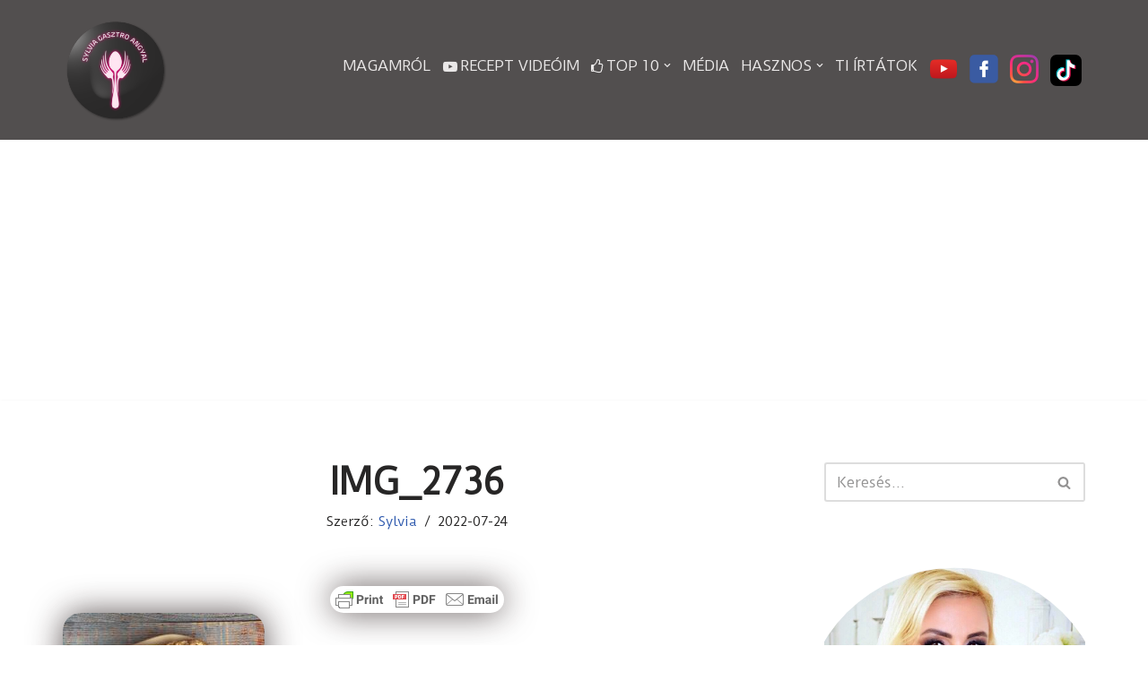

--- FILE ---
content_type: text/html; charset=UTF-8
request_url: https://www.sylviagasztroangyal.hu/tonhalas-szendvics/img_2736/
body_size: 22018
content:
<!DOCTYPE html>
<html dir="ltr" lang="hu" prefix="og: https://ogp.me/ns#">

<head>
	
	<meta charset="UTF-8">
	<meta name="viewport" content="width=device-width, initial-scale=1, minimum-scale=1">
	<link rel="profile" href="http://gmpg.org/xfn/11">
		<title>IMG_2736 | Sylvia Gasztro Angyal</title>

		<!-- All in One SEO 4.9.3 - aioseo.com -->
	<meta name="robots" content="max-image-preview:large" />
	<meta name="author" content="Sylvia"/>
	<link rel="canonical" href="https://www.sylviagasztroangyal.hu/tonhalas-szendvics/img_2736/" />
	<meta name="generator" content="All in One SEO (AIOSEO) 4.9.3" />
		<meta property="og:locale" content="hu_HU" />
		<meta property="og:site_name" content="Sylvia Gasztro Angyal |" />
		<meta property="og:type" content="article" />
		<meta property="og:title" content="IMG_2736 | Sylvia Gasztro Angyal" />
		<meta property="og:url" content="https://www.sylviagasztroangyal.hu/tonhalas-szendvics/img_2736/" />
		<meta property="og:image" content="https://www.sylviagasztroangyal.hu/wp-content/uploads/2017/07/cropped-final-logo.png" />
		<meta property="og:image:secure_url" content="https://www.sylviagasztroangyal.hu/wp-content/uploads/2017/07/cropped-final-logo.png" />
		<meta property="article:published_time" content="2022-07-24T16:35:57+00:00" />
		<meta property="article:modified_time" content="2022-07-24T16:35:57+00:00" />
		<meta name="twitter:card" content="summary" />
		<meta name="twitter:title" content="IMG_2736 | Sylvia Gasztro Angyal" />
		<meta name="twitter:image" content="https://www.sylviagasztroangyal.hu/wp-content/uploads/2017/07/cropped-final-logo.png" />
		<script type="application/ld+json" class="aioseo-schema">
			{"@context":"https:\/\/schema.org","@graph":[{"@type":"BreadcrumbList","@id":"https:\/\/www.sylviagasztroangyal.hu\/tonhalas-szendvics\/img_2736\/#breadcrumblist","itemListElement":[{"@type":"ListItem","@id":"https:\/\/www.sylviagasztroangyal.hu#listItem","position":1,"name":"Home","item":"https:\/\/www.sylviagasztroangyal.hu","nextItem":{"@type":"ListItem","@id":"https:\/\/www.sylviagasztroangyal.hu\/tonhalas-szendvics\/img_2736\/#listItem","name":"IMG_2736"}},{"@type":"ListItem","@id":"https:\/\/www.sylviagasztroangyal.hu\/tonhalas-szendvics\/img_2736\/#listItem","position":2,"name":"IMG_2736","previousItem":{"@type":"ListItem","@id":"https:\/\/www.sylviagasztroangyal.hu#listItem","name":"Home"}}]},{"@type":"ItemPage","@id":"https:\/\/www.sylviagasztroangyal.hu\/tonhalas-szendvics\/img_2736\/#itempage","url":"https:\/\/www.sylviagasztroangyal.hu\/tonhalas-szendvics\/img_2736\/","name":"IMG_2736 | Sylvia Gasztro Angyal","inLanguage":"hu-HU","isPartOf":{"@id":"https:\/\/www.sylviagasztroangyal.hu\/#website"},"breadcrumb":{"@id":"https:\/\/www.sylviagasztroangyal.hu\/tonhalas-szendvics\/img_2736\/#breadcrumblist"},"author":{"@id":"https:\/\/www.sylviagasztroangyal.hu\/author\/sylvia\/#author"},"creator":{"@id":"https:\/\/www.sylviagasztroangyal.hu\/author\/sylvia\/#author"},"datePublished":"2022-07-24T16:35:57+00:00","dateModified":"2022-07-24T16:35:57+00:00"},{"@type":"Organization","@id":"https:\/\/www.sylviagasztroangyal.hu\/#organization","name":"Sylvia Gasztro Angyal","url":"https:\/\/www.sylviagasztroangyal.hu\/","logo":{"@type":"ImageObject","url":"https:\/\/www.sylviagasztroangyal.hu\/wp-content\/uploads\/2017\/07\/cropped-final-logo.png","@id":"https:\/\/www.sylviagasztroangyal.hu\/tonhalas-szendvics\/img_2736\/#organizationLogo","width":230,"height":230},"image":{"@id":"https:\/\/www.sylviagasztroangyal.hu\/tonhalas-szendvics\/img_2736\/#organizationLogo"}},{"@type":"Person","@id":"https:\/\/www.sylviagasztroangyal.hu\/author\/sylvia\/#author","url":"https:\/\/www.sylviagasztroangyal.hu\/author\/sylvia\/","name":"Sylvia","image":{"@type":"ImageObject","@id":"https:\/\/www.sylviagasztroangyal.hu\/tonhalas-szendvics\/img_2736\/#authorImage","url":"https:\/\/secure.gravatar.com\/avatar\/7065cdc2e83b7a9edf2f2c9d1daea6ff?s=96&d=mm&r=g","width":96,"height":96,"caption":"Sylvia"}},{"@type":"WebSite","@id":"https:\/\/www.sylviagasztroangyal.hu\/#website","url":"https:\/\/www.sylviagasztroangyal.hu\/","name":"Sylvia Gasztro Angyal","inLanguage":"hu-HU","publisher":{"@id":"https:\/\/www.sylviagasztroangyal.hu\/#organization"}}]}
		</script>
		<!-- All in One SEO -->

<link rel='dns-prefetch' href='//secure.gravatar.com' />
<link rel='dns-prefetch' href='//stats.wp.com' />
<link rel='dns-prefetch' href='//maxcdn.bootstrapcdn.com' />
<link rel='dns-prefetch' href='//fonts.googleapis.com' />
<link rel='dns-prefetch' href='//v0.wordpress.com' />
<link rel='dns-prefetch' href='//pagead2.googlesyndication.com' />
<link rel="alternate" type="application/rss+xml" title="Sylvia Gasztro Angyal &raquo; hírcsatorna" href="https://www.sylviagasztroangyal.hu/feed/" />
<link rel="alternate" type="application/rss+xml" title="Sylvia Gasztro Angyal &raquo; hozzászólás hírcsatorna" href="https://www.sylviagasztroangyal.hu/comments/feed/" />
<link rel="alternate" type="application/rss+xml" title="Sylvia Gasztro Angyal &raquo; IMG_2736 hozzászólás hírcsatorna" href="https://www.sylviagasztroangyal.hu/tonhalas-szendvics/img_2736/feed/" />
<script type="text/javascript">
window._wpemojiSettings = {"baseUrl":"https:\/\/s.w.org\/images\/core\/emoji\/14.0.0\/72x72\/","ext":".png","svgUrl":"https:\/\/s.w.org\/images\/core\/emoji\/14.0.0\/svg\/","svgExt":".svg","source":{"concatemoji":"https:\/\/www.sylviagasztroangyal.hu\/wp-includes\/js\/wp-emoji-release.min.js?ver=6.2.8"}};
/*! This file is auto-generated */
!function(e,a,t){var n,r,o,i=a.createElement("canvas"),p=i.getContext&&i.getContext("2d");function s(e,t){p.clearRect(0,0,i.width,i.height),p.fillText(e,0,0);e=i.toDataURL();return p.clearRect(0,0,i.width,i.height),p.fillText(t,0,0),e===i.toDataURL()}function c(e){var t=a.createElement("script");t.src=e,t.defer=t.type="text/javascript",a.getElementsByTagName("head")[0].appendChild(t)}for(o=Array("flag","emoji"),t.supports={everything:!0,everythingExceptFlag:!0},r=0;r<o.length;r++)t.supports[o[r]]=function(e){if(p&&p.fillText)switch(p.textBaseline="top",p.font="600 32px Arial",e){case"flag":return s("\ud83c\udff3\ufe0f\u200d\u26a7\ufe0f","\ud83c\udff3\ufe0f\u200b\u26a7\ufe0f")?!1:!s("\ud83c\uddfa\ud83c\uddf3","\ud83c\uddfa\u200b\ud83c\uddf3")&&!s("\ud83c\udff4\udb40\udc67\udb40\udc62\udb40\udc65\udb40\udc6e\udb40\udc67\udb40\udc7f","\ud83c\udff4\u200b\udb40\udc67\u200b\udb40\udc62\u200b\udb40\udc65\u200b\udb40\udc6e\u200b\udb40\udc67\u200b\udb40\udc7f");case"emoji":return!s("\ud83e\udef1\ud83c\udffb\u200d\ud83e\udef2\ud83c\udfff","\ud83e\udef1\ud83c\udffb\u200b\ud83e\udef2\ud83c\udfff")}return!1}(o[r]),t.supports.everything=t.supports.everything&&t.supports[o[r]],"flag"!==o[r]&&(t.supports.everythingExceptFlag=t.supports.everythingExceptFlag&&t.supports[o[r]]);t.supports.everythingExceptFlag=t.supports.everythingExceptFlag&&!t.supports.flag,t.DOMReady=!1,t.readyCallback=function(){t.DOMReady=!0},t.supports.everything||(n=function(){t.readyCallback()},a.addEventListener?(a.addEventListener("DOMContentLoaded",n,!1),e.addEventListener("load",n,!1)):(e.attachEvent("onload",n),a.attachEvent("onreadystatechange",function(){"complete"===a.readyState&&t.readyCallback()})),(e=t.source||{}).concatemoji?c(e.concatemoji):e.wpemoji&&e.twemoji&&(c(e.twemoji),c(e.wpemoji)))}(window,document,window._wpemojiSettings);
</script>
<style type="text/css">
img.wp-smiley,
img.emoji {
	display: inline !important;
	border: none !important;
	box-shadow: none !important;
	height: 1em !important;
	width: 1em !important;
	margin: 0 0.07em !important;
	vertical-align: -0.1em !important;
	background: none !important;
	padding: 0 !important;
}
</style>
	<link rel='stylesheet' id='wti_like_post_style-css' href='https://www.sylviagasztroangyal.hu/wp-content/plugins/wti-like-post/css/wti_like_post.css?ver=6.2.8' type='text/css' media='all' />
<link rel='stylesheet' id='wp-block-library-css' href='https://www.sylviagasztroangyal.hu/wp-includes/css/dist/block-library/style.min.css?ver=6.2.8' type='text/css' media='all' />
<style id='wp-block-library-inline-css' type='text/css'>
.has-text-align-justify{text-align:justify;}
</style>
<link rel='stylesheet' id='aioseo/css/src/vue/standalone/blocks/table-of-contents/global.scss-css' href='https://www.sylviagasztroangyal.hu/wp-content/plugins/all-in-one-seo-pack/dist/Lite/assets/css/table-of-contents/global.e90f6d47.css?ver=4.9.3' type='text/css' media='all' />
<link rel='stylesheet' id='jetpack-videopress-video-block-view-css' href='https://www.sylviagasztroangyal.hu/wp-content/plugins/jetpack/jetpack_vendor/automattic/jetpack-videopress/build/block-editor/blocks/video/view.css?minify=false&#038;ver=34ae973733627b74a14e' type='text/css' media='all' />
<link rel='stylesheet' id='mediaelement-css' href='https://www.sylviagasztroangyal.hu/wp-includes/js/mediaelement/mediaelementplayer-legacy.min.css?ver=4.2.17' type='text/css' media='all' />
<link rel='stylesheet' id='wp-mediaelement-css' href='https://www.sylviagasztroangyal.hu/wp-includes/js/mediaelement/wp-mediaelement.min.css?ver=6.2.8' type='text/css' media='all' />
<link rel='stylesheet' id='classic-theme-styles-css' href='https://www.sylviagasztroangyal.hu/wp-includes/css/classic-themes.min.css?ver=6.2.8' type='text/css' media='all' />
<style id='global-styles-inline-css' type='text/css'>
body{--wp--preset--color--black: #000000;--wp--preset--color--cyan-bluish-gray: #abb8c3;--wp--preset--color--white: #ffffff;--wp--preset--color--pale-pink: #f78da7;--wp--preset--color--vivid-red: #cf2e2e;--wp--preset--color--luminous-vivid-orange: #ff6900;--wp--preset--color--luminous-vivid-amber: #fcb900;--wp--preset--color--light-green-cyan: #7bdcb5;--wp--preset--color--vivid-green-cyan: #00d084;--wp--preset--color--pale-cyan-blue: #8ed1fc;--wp--preset--color--vivid-cyan-blue: #0693e3;--wp--preset--color--vivid-purple: #9b51e0;--wp--preset--color--neve-link-color: var(--nv-primary-accent);--wp--preset--color--neve-link-hover-color: var(--nv-secondary-accent);--wp--preset--color--nv-site-bg: var(--nv-site-bg);--wp--preset--color--nv-light-bg: var(--nv-light-bg);--wp--preset--color--nv-dark-bg: var(--nv-dark-bg);--wp--preset--color--neve-text-color: var(--nv-text-color);--wp--preset--color--nv-text-dark-bg: var(--nv-text-dark-bg);--wp--preset--color--nv-c-1: var(--nv-c-1);--wp--preset--color--nv-c-2: var(--nv-c-2);--wp--preset--gradient--vivid-cyan-blue-to-vivid-purple: linear-gradient(135deg,rgba(6,147,227,1) 0%,rgb(155,81,224) 100%);--wp--preset--gradient--light-green-cyan-to-vivid-green-cyan: linear-gradient(135deg,rgb(122,220,180) 0%,rgb(0,208,130) 100%);--wp--preset--gradient--luminous-vivid-amber-to-luminous-vivid-orange: linear-gradient(135deg,rgba(252,185,0,1) 0%,rgba(255,105,0,1) 100%);--wp--preset--gradient--luminous-vivid-orange-to-vivid-red: linear-gradient(135deg,rgba(255,105,0,1) 0%,rgb(207,46,46) 100%);--wp--preset--gradient--very-light-gray-to-cyan-bluish-gray: linear-gradient(135deg,rgb(238,238,238) 0%,rgb(169,184,195) 100%);--wp--preset--gradient--cool-to-warm-spectrum: linear-gradient(135deg,rgb(74,234,220) 0%,rgb(151,120,209) 20%,rgb(207,42,186) 40%,rgb(238,44,130) 60%,rgb(251,105,98) 80%,rgb(254,248,76) 100%);--wp--preset--gradient--blush-light-purple: linear-gradient(135deg,rgb(255,206,236) 0%,rgb(152,150,240) 100%);--wp--preset--gradient--blush-bordeaux: linear-gradient(135deg,rgb(254,205,165) 0%,rgb(254,45,45) 50%,rgb(107,0,62) 100%);--wp--preset--gradient--luminous-dusk: linear-gradient(135deg,rgb(255,203,112) 0%,rgb(199,81,192) 50%,rgb(65,88,208) 100%);--wp--preset--gradient--pale-ocean: linear-gradient(135deg,rgb(255,245,203) 0%,rgb(182,227,212) 50%,rgb(51,167,181) 100%);--wp--preset--gradient--electric-grass: linear-gradient(135deg,rgb(202,248,128) 0%,rgb(113,206,126) 100%);--wp--preset--gradient--midnight: linear-gradient(135deg,rgb(2,3,129) 0%,rgb(40,116,252) 100%);--wp--preset--duotone--dark-grayscale: url('#wp-duotone-dark-grayscale');--wp--preset--duotone--grayscale: url('#wp-duotone-grayscale');--wp--preset--duotone--purple-yellow: url('#wp-duotone-purple-yellow');--wp--preset--duotone--blue-red: url('#wp-duotone-blue-red');--wp--preset--duotone--midnight: url('#wp-duotone-midnight');--wp--preset--duotone--magenta-yellow: url('#wp-duotone-magenta-yellow');--wp--preset--duotone--purple-green: url('#wp-duotone-purple-green');--wp--preset--duotone--blue-orange: url('#wp-duotone-blue-orange');--wp--preset--font-size--small: 13px;--wp--preset--font-size--medium: 20px;--wp--preset--font-size--large: 36px;--wp--preset--font-size--x-large: 42px;--wp--preset--spacing--20: 0.44rem;--wp--preset--spacing--30: 0.67rem;--wp--preset--spacing--40: 1rem;--wp--preset--spacing--50: 1.5rem;--wp--preset--spacing--60: 2.25rem;--wp--preset--spacing--70: 3.38rem;--wp--preset--spacing--80: 5.06rem;--wp--preset--shadow--natural: 6px 6px 9px rgba(0, 0, 0, 0.2);--wp--preset--shadow--deep: 12px 12px 50px rgba(0, 0, 0, 0.4);--wp--preset--shadow--sharp: 6px 6px 0px rgba(0, 0, 0, 0.2);--wp--preset--shadow--outlined: 6px 6px 0px -3px rgba(255, 255, 255, 1), 6px 6px rgba(0, 0, 0, 1);--wp--preset--shadow--crisp: 6px 6px 0px rgba(0, 0, 0, 1);}:where(.is-layout-flex){gap: 0.5em;}body .is-layout-flow > .alignleft{float: left;margin-inline-start: 0;margin-inline-end: 2em;}body .is-layout-flow > .alignright{float: right;margin-inline-start: 2em;margin-inline-end: 0;}body .is-layout-flow > .aligncenter{margin-left: auto !important;margin-right: auto !important;}body .is-layout-constrained > .alignleft{float: left;margin-inline-start: 0;margin-inline-end: 2em;}body .is-layout-constrained > .alignright{float: right;margin-inline-start: 2em;margin-inline-end: 0;}body .is-layout-constrained > .aligncenter{margin-left: auto !important;margin-right: auto !important;}body .is-layout-constrained > :where(:not(.alignleft):not(.alignright):not(.alignfull)){max-width: var(--wp--style--global--content-size);margin-left: auto !important;margin-right: auto !important;}body .is-layout-constrained > .alignwide{max-width: var(--wp--style--global--wide-size);}body .is-layout-flex{display: flex;}body .is-layout-flex{flex-wrap: wrap;align-items: center;}body .is-layout-flex > *{margin: 0;}:where(.wp-block-columns.is-layout-flex){gap: 2em;}.has-black-color{color: var(--wp--preset--color--black) !important;}.has-cyan-bluish-gray-color{color: var(--wp--preset--color--cyan-bluish-gray) !important;}.has-white-color{color: var(--wp--preset--color--white) !important;}.has-pale-pink-color{color: var(--wp--preset--color--pale-pink) !important;}.has-vivid-red-color{color: var(--wp--preset--color--vivid-red) !important;}.has-luminous-vivid-orange-color{color: var(--wp--preset--color--luminous-vivid-orange) !important;}.has-luminous-vivid-amber-color{color: var(--wp--preset--color--luminous-vivid-amber) !important;}.has-light-green-cyan-color{color: var(--wp--preset--color--light-green-cyan) !important;}.has-vivid-green-cyan-color{color: var(--wp--preset--color--vivid-green-cyan) !important;}.has-pale-cyan-blue-color{color: var(--wp--preset--color--pale-cyan-blue) !important;}.has-vivid-cyan-blue-color{color: var(--wp--preset--color--vivid-cyan-blue) !important;}.has-vivid-purple-color{color: var(--wp--preset--color--vivid-purple) !important;}.has-black-background-color{background-color: var(--wp--preset--color--black) !important;}.has-cyan-bluish-gray-background-color{background-color: var(--wp--preset--color--cyan-bluish-gray) !important;}.has-white-background-color{background-color: var(--wp--preset--color--white) !important;}.has-pale-pink-background-color{background-color: var(--wp--preset--color--pale-pink) !important;}.has-vivid-red-background-color{background-color: var(--wp--preset--color--vivid-red) !important;}.has-luminous-vivid-orange-background-color{background-color: var(--wp--preset--color--luminous-vivid-orange) !important;}.has-luminous-vivid-amber-background-color{background-color: var(--wp--preset--color--luminous-vivid-amber) !important;}.has-light-green-cyan-background-color{background-color: var(--wp--preset--color--light-green-cyan) !important;}.has-vivid-green-cyan-background-color{background-color: var(--wp--preset--color--vivid-green-cyan) !important;}.has-pale-cyan-blue-background-color{background-color: var(--wp--preset--color--pale-cyan-blue) !important;}.has-vivid-cyan-blue-background-color{background-color: var(--wp--preset--color--vivid-cyan-blue) !important;}.has-vivid-purple-background-color{background-color: var(--wp--preset--color--vivid-purple) !important;}.has-black-border-color{border-color: var(--wp--preset--color--black) !important;}.has-cyan-bluish-gray-border-color{border-color: var(--wp--preset--color--cyan-bluish-gray) !important;}.has-white-border-color{border-color: var(--wp--preset--color--white) !important;}.has-pale-pink-border-color{border-color: var(--wp--preset--color--pale-pink) !important;}.has-vivid-red-border-color{border-color: var(--wp--preset--color--vivid-red) !important;}.has-luminous-vivid-orange-border-color{border-color: var(--wp--preset--color--luminous-vivid-orange) !important;}.has-luminous-vivid-amber-border-color{border-color: var(--wp--preset--color--luminous-vivid-amber) !important;}.has-light-green-cyan-border-color{border-color: var(--wp--preset--color--light-green-cyan) !important;}.has-vivid-green-cyan-border-color{border-color: var(--wp--preset--color--vivid-green-cyan) !important;}.has-pale-cyan-blue-border-color{border-color: var(--wp--preset--color--pale-cyan-blue) !important;}.has-vivid-cyan-blue-border-color{border-color: var(--wp--preset--color--vivid-cyan-blue) !important;}.has-vivid-purple-border-color{border-color: var(--wp--preset--color--vivid-purple) !important;}.has-vivid-cyan-blue-to-vivid-purple-gradient-background{background: var(--wp--preset--gradient--vivid-cyan-blue-to-vivid-purple) !important;}.has-light-green-cyan-to-vivid-green-cyan-gradient-background{background: var(--wp--preset--gradient--light-green-cyan-to-vivid-green-cyan) !important;}.has-luminous-vivid-amber-to-luminous-vivid-orange-gradient-background{background: var(--wp--preset--gradient--luminous-vivid-amber-to-luminous-vivid-orange) !important;}.has-luminous-vivid-orange-to-vivid-red-gradient-background{background: var(--wp--preset--gradient--luminous-vivid-orange-to-vivid-red) !important;}.has-very-light-gray-to-cyan-bluish-gray-gradient-background{background: var(--wp--preset--gradient--very-light-gray-to-cyan-bluish-gray) !important;}.has-cool-to-warm-spectrum-gradient-background{background: var(--wp--preset--gradient--cool-to-warm-spectrum) !important;}.has-blush-light-purple-gradient-background{background: var(--wp--preset--gradient--blush-light-purple) !important;}.has-blush-bordeaux-gradient-background{background: var(--wp--preset--gradient--blush-bordeaux) !important;}.has-luminous-dusk-gradient-background{background: var(--wp--preset--gradient--luminous-dusk) !important;}.has-pale-ocean-gradient-background{background: var(--wp--preset--gradient--pale-ocean) !important;}.has-electric-grass-gradient-background{background: var(--wp--preset--gradient--electric-grass) !important;}.has-midnight-gradient-background{background: var(--wp--preset--gradient--midnight) !important;}.has-small-font-size{font-size: var(--wp--preset--font-size--small) !important;}.has-medium-font-size{font-size: var(--wp--preset--font-size--medium) !important;}.has-large-font-size{font-size: var(--wp--preset--font-size--large) !important;}.has-x-large-font-size{font-size: var(--wp--preset--font-size--x-large) !important;}
.wp-block-navigation a:where(:not(.wp-element-button)){color: inherit;}
:where(.wp-block-columns.is-layout-flex){gap: 2em;}
.wp-block-pullquote{font-size: 1.5em;line-height: 1.6;}
</style>
<link rel='stylesheet' id='contact-form-7-css' href='https://www.sylviagasztroangyal.hu/wp-content/plugins/contact-form-7/includes/css/styles.css?ver=5.8.7' type='text/css' media='all' />
<link rel='stylesheet' id='cool-tag-cloud-css' href='https://www.sylviagasztroangyal.hu/wp-content/plugins/cool-tag-cloud/inc/cool-tag-cloud.css?ver=2.25' type='text/css' media='all' />
<link rel='stylesheet' id='plyr-css-css' href='https://www.sylviagasztroangyal.hu/wp-content/plugins/easy-video-player/lib/plyr.css?ver=6.2.8' type='text/css' media='all' />
<link rel='stylesheet' id='dashicons-css' href='https://www.sylviagasztroangyal.hu/wp-includes/css/dashicons.min.css?ver=6.2.8' type='text/css' media='all' />
<link rel='stylesheet' id='obfx-module-pub-css-menük-ikonok-0-css' href='https://maxcdn.bootstrapcdn.com/font-awesome/4.7.0/css/font-awesome.min.css?ver=2.10.25' type='text/css' media='all' />
<link rel='stylesheet' id='obfx-module-pub-css-menük-ikonok-1-css' href='https://www.sylviagasztroangyal.hu/wp-content/plugins/themeisle-companion/obfx_modules/menu-icons/css/public.css?ver=2.10.25' type='text/css' media='all' />
<link rel='stylesheet' id='neve-style-css' href='https://www.sylviagasztroangyal.hu/wp-content/themes/neve/style-main-new.min.css?ver=3.6.1' type='text/css' media='all' />
<style id='neve-style-inline-css' type='text/css'>
.nv-meta-list li.meta:not(:last-child):after { content:"/" }.nv-meta-list .no-mobile{
			display:none;
		}.nv-meta-list li.last::after{
			content: ""!important;
		}@media (min-width: 769px) {
			.nv-meta-list .no-mobile {
				display: inline-block;
			}
			.nv-meta-list li.last:not(:last-child)::after {
		 		content: "/" !important;
			}
		}
 :root{ --container: 748px;--postwidth:100%; --primarybtnbg: var(--nv-primary-accent); --primarybtnhoverbg: var(--nv-primary-accent); --primarybtncolor: #fff; --secondarybtncolor: var(--nv-primary-accent); --primarybtnhovercolor: #fff; --secondarybtnhovercolor: var(--nv-primary-accent);--primarybtnborderradius:3px;--secondarybtnborderradius:3px;--secondarybtnborderwidth:3px;--btnpadding:13px 15px;--primarybtnpadding:13px 15px;--secondarybtnpadding:calc(13px - 3px) calc(15px - 3px); --bodyfontfamily: "Duru Sans"; --bodyfontsize: 15px; --bodylineheight: 1.6; --bodyletterspacing: 0px; --bodyfontweight: 400; --headingsfontfamily: "Duru Sans"; --h1fontsize: 36px; --h1fontweight: 700; --h1lineheight: 1.2; --h1letterspacing: 0px; --h1texttransform: none; --h2fontsize: 28px; --h2fontweight: 700; --h2lineheight: 1.3; --h2letterspacing: 0px; --h2texttransform: none; --h3fontsize: 24px; --h3fontweight: 700; --h3lineheight: 1.4; --h3letterspacing: 0px; --h3texttransform: none; --h4fontsize: 20px; --h4fontweight: 700; --h4lineheight: 1.6; --h4letterspacing: 0px; --h4texttransform: none; --h5fontsize: 16px; --h5fontweight: 700; --h5lineheight: 1.6; --h5letterspacing: 0px; --h5texttransform: none; --h6fontsize: 14px; --h6fontweight: 700; --h6lineheight: 1.6; --h6letterspacing: 0px; --h6texttransform: none;--formfieldborderwidth:2px;--formfieldborderradius:3px; --formfieldbgcolor: var(--nv-site-bg); --formfieldbordercolor: #dddddd; --formfieldcolor: var(--nv-text-color);--formfieldpadding:10px 12px; } .single-post-container .alignfull > [class*="__inner-container"], .single-post-container .alignwide > [class*="__inner-container"]{ max-width:718px } .nv-meta-list{ --avatarsize: 20px; } .single .nv-meta-list{ --avatarsize: 20px; } .nv-is-boxed.nv-comments-wrap{ --padding:20px; } .nv-is-boxed.comment-respond{ --padding:20px; } .single:not(.single-product), .page{ --c-vspace:0 0 0 0;; } .global-styled{ --bgcolor: var(--nv-site-bg); } .header-top{ --rowbcolor: var(--nv-light-bg); --color: var(--nv-text-color); --bgcolor: var(--nv-site-bg); } .header-main{ --rowbcolor: var(--nv-light-bg); --color: #ffffff; --bgcolor: #524f4f; } .header-bottom{ --rowbcolor: var(--nv-light-bg); --color: var(--nv-text-color); --bgcolor: var(--nv-site-bg); } .header-menu-sidebar-bg{ --justify: flex-start; --textalign: left;--flexg: 1;--wrapdropdownwidth: auto; --color: var(--nv-text-color); --bgcolor: var(--nv-site-bg); } .header-menu-sidebar{ width: 360px; } .builder-item--logo{ --maxwidth: 120px;--padding:10px 0;--margin:0; --textalign: left;--justify: flex-start; } .builder-item--nav-icon,.header-menu-sidebar .close-sidebar-panel .navbar-toggle{ --borderradius:0; } .builder-item--nav-icon{ --label-margin:0 5px 0 0;;--padding:10px 15px;--margin:0; } .builder-item--primary-menu{ --color: #eae8e8; --hovercolor: #faed53; --hovertextcolor: var(--nv-text-color); --activecolor: #f8f686; --spacing: 20px; --height: 25px;--padding:0;--margin:0; --fontfamily: "Duru Sans"; --fontsize: 1em; --lineheight: 1.6em; --letterspacing: 0px; --fontweight: 500; --texttransform: uppercase; --iconsize: 1em; } .hfg-is-group.has-primary-menu .inherit-ff{ --inheritedff: Duru Sans; --inheritedfw: 500; } .builder-item--header_search{ --height: 40px;--formfieldborderwidth:2px;--formfieldborderradius:2px;--padding:0;--margin:0; } .footer-top-inner .row{ grid-template-columns:repeat(4, 1fr); --valign: flex-start; } .footer-top{ --rowbcolor: var(--nv-light-bg); --color: var(--nv-text-color); --bgcolor: var(--nv-site-bg); } .footer-main-inner .row{ grid-template-columns:1fr 1fr 1fr; --valign: flex-start; } .footer-main{ --rowbcolor: var(--nv-light-bg); --color: var(--nv-text-color); --bgcolor: var(--nv-site-bg); } .footer-bottom-inner .row{ grid-template-columns:1fr; --valign: flex-start; } .footer-bottom{ --rowbcolor: var(--nv-light-bg); --color: var(--nv-text-dark-bg); --bgcolor: var(--nv-dark-bg); } .builder-item--footer-one-widgets{ --padding:0;--margin:0; --textalign: left;--justify: flex-start; } .builder-item--footer-two-widgets{ --padding:0;--margin:0; --textalign: left;--justify: flex-start; } .builder-item--footer-three-widgets{ --padding:0;--margin:0; --textalign: left;--justify: flex-start; } .builder-item--footer-four-widgets{ --padding:0;--margin:0; --textalign: left;--justify: flex-start; } @media(min-width: 576px){ :root{ --container: 992px;--postwidth:50%;--btnpadding:13px 15px;--primarybtnpadding:13px 15px;--secondarybtnpadding:calc(13px - 3px) calc(15px - 3px); --bodyfontsize: 16px; --bodylineheight: 1.6; --bodyletterspacing: 0px; --h1fontsize: 38px; --h1lineheight: 1.2; --h1letterspacing: 0px; --h2fontsize: 30px; --h2lineheight: 1.2; --h2letterspacing: 0px; --h3fontsize: 26px; --h3lineheight: 1.4; --h3letterspacing: 0px; --h4fontsize: 22px; --h4lineheight: 1.5; --h4letterspacing: 0px; --h5fontsize: 18px; --h5lineheight: 1.6; --h5letterspacing: 0px; --h6fontsize: 14px; --h6lineheight: 1.6; --h6letterspacing: 0px; } .single-post-container .alignfull > [class*="__inner-container"], .single-post-container .alignwide > [class*="__inner-container"]{ max-width:962px } .nv-meta-list{ --avatarsize: 20px; } .single .nv-meta-list{ --avatarsize: 20px; } .nv-is-boxed.nv-comments-wrap{ --padding:30px; } .nv-is-boxed.comment-respond{ --padding:30px; } .single:not(.single-product), .page{ --c-vspace:0 0 0 0;; } .header-menu-sidebar-bg{ --justify: flex-start; --textalign: left;--flexg: 1;--wrapdropdownwidth: auto; } .header-menu-sidebar{ width: 360px; } .builder-item--logo{ --maxwidth: 120px;--padding:10px 0;--margin:0; --textalign: left;--justify: flex-start; } .builder-item--nav-icon{ --label-margin:0 5px 0 0;;--padding:10px 15px;--margin:0; } .builder-item--primary-menu{ --spacing: 20px; --height: 25px;--padding:0;--margin:0; --fontsize: 1em; --lineheight: 1.6em; --letterspacing: 0px; --iconsize: 1em; } .builder-item--header_search{ --height: 40px;--formfieldborderwidth:2px;--formfieldborderradius:2px;--padding:0;--margin:0; } .builder-item--footer-one-widgets{ --padding:0;--margin:0; --textalign: left;--justify: flex-start; } .builder-item--footer-two-widgets{ --padding:0;--margin:0; --textalign: left;--justify: flex-start; } .builder-item--footer-three-widgets{ --padding:0;--margin:0; --textalign: left;--justify: flex-start; } .builder-item--footer-four-widgets{ --padding:0;--margin:0; --textalign: left;--justify: flex-start; } }@media(min-width: 960px){ :root{ --container: 1170px;--postwidth:33.3333333333%;--btnpadding:13px 15px;--primarybtnpadding:13px 15px;--secondarybtnpadding:calc(13px - 3px) calc(15px - 3px); --bodyfontsize: 16px; --bodylineheight: 1.7; --bodyletterspacing: 0px; --h1fontsize: 40px; --h1lineheight: 1.1; --h1letterspacing: 0px; --h2fontsize: 32px; --h2lineheight: 1.2; --h2letterspacing: 0px; --h3fontsize: 28px; --h3lineheight: 1.4; --h3letterspacing: 0px; --h4fontsize: 24px; --h4lineheight: 1.5; --h4letterspacing: 0px; --h5fontsize: 20px; --h5lineheight: 1.6; --h5letterspacing: 0px; --h6fontsize: 16px; --h6lineheight: 1.6; --h6letterspacing: 0px; } body:not(.single):not(.archive):not(.blog):not(.search):not(.error404) .neve-main > .container .col, body.post-type-archive-course .neve-main > .container .col, body.post-type-archive-llms_membership .neve-main > .container .col{ max-width: 100%; } body:not(.single):not(.archive):not(.blog):not(.search):not(.error404) .nv-sidebar-wrap, body.post-type-archive-course .nv-sidebar-wrap, body.post-type-archive-llms_membership .nv-sidebar-wrap{ max-width: 0%; } .neve-main > .archive-container .nv-index-posts.col{ max-width: 70%; } .neve-main > .archive-container .nv-sidebar-wrap{ max-width: 30%; } .neve-main > .single-post-container .nv-single-post-wrap.col{ max-width: 70%; } .single-post-container .alignfull > [class*="__inner-container"], .single-post-container .alignwide > [class*="__inner-container"]{ max-width:789px } .container-fluid.single-post-container .alignfull > [class*="__inner-container"], .container-fluid.single-post-container .alignwide > [class*="__inner-container"]{ max-width:calc(70% + 15px) } .neve-main > .single-post-container .nv-sidebar-wrap{ max-width: 30%; } .nv-meta-list{ --avatarsize: 20px; } .single .nv-meta-list{ --avatarsize: 20px; } .nv-is-boxed.nv-comments-wrap{ --padding:40px; } .nv-is-boxed.comment-respond{ --padding:40px; } .single:not(.single-product), .page{ --c-vspace:0 0 0 0;; } .header-menu-sidebar-bg{ --justify: flex-start; --textalign: left;--flexg: 1;--wrapdropdownwidth: auto; } .header-menu-sidebar{ width: 360px; } .builder-item--logo{ --maxwidth: 120px;--padding:10px 0;--margin:0; --textalign: left;--justify: flex-start; } .builder-item--nav-icon{ --label-margin:0 5px 0 0;;--padding:10px 15px;--margin:0; } .builder-item--primary-menu{ --spacing: 5px; --height: 25px;--padding:0;--margin:0; --fontsize: 1em; --lineheight: 1.6em; --letterspacing: 0px; --iconsize: 1em; } .builder-item--header_search{ --height: 40px;--formfieldborderwidth:2px;--formfieldborderradius:2px;--padding:0;--margin:0; } .footer-bottom{ --height:50px; } .builder-item--footer-one-widgets{ --padding:0;--margin:0; --textalign: left;--justify: flex-start; } .builder-item--footer-two-widgets{ --padding:0;--margin:0; --textalign: left;--justify: flex-start; } .builder-item--footer-three-widgets{ --padding:0;--margin:0; --textalign: left;--justify: flex-start; } .builder-item--footer-four-widgets{ --padding:0;--margin:0; --textalign: left;--justify: flex-start; } }.nv-content-wrap .elementor a:not(.button):not(.wp-block-file__button){ text-decoration: none; }:root{--nv-primary-accent:#2f5aae;--nv-secondary-accent:#2f5aae;--nv-site-bg:#ffffff;--nv-light-bg:#f4f5f7;--nv-dark-bg:#121212;--nv-text-color:#272626;--nv-text-dark-bg:#ffffff;--nv-c-1:#9463ae;--nv-c-2:#be574b;--nv-fallback-ff:Arial, Helvetica, sans-serif;}
:root{--e-global-color-nvprimaryaccent:#2f5aae;--e-global-color-nvsecondaryaccent:#2f5aae;--e-global-color-nvsitebg:#ffffff;--e-global-color-nvlightbg:#f4f5f7;--e-global-color-nvdarkbg:#121212;--e-global-color-nvtextcolor:#272626;--e-global-color-nvtextdarkbg:#ffffff;--e-global-color-nvc1:#9463ae;--e-global-color-nvc2:#be574b;}
</style>
<link rel='stylesheet' id='neve-google-font-duru-sans-css' href='//fonts.googleapis.com/css?family=Duru+Sans%3A500%2C400%2C700&#038;display=swap&#038;ver=3.6.1' type='text/css' media='all' />
<link rel='stylesheet' id='jetpack_css-css' href='https://www.sylviagasztroangyal.hu/wp-content/plugins/jetpack/css/jetpack.css?ver=12.2.2' type='text/css' media='all' />
<script type='text/javascript' src='https://www.sylviagasztroangyal.hu/wp-includes/js/jquery/jquery.min.js?ver=3.6.4' id='jquery-core-js'></script>
<script type='text/javascript' src='https://www.sylviagasztroangyal.hu/wp-includes/js/jquery/jquery-migrate.min.js?ver=3.4.0' id='jquery-migrate-js'></script>
<script type='text/javascript' id='wti_like_post_script-js-extra'>
/* <![CDATA[ */
var wtilp = {"ajax_url":"https:\/\/www.sylviagasztroangyal.hu\/wp-admin\/admin-ajax.php"};
/* ]]> */
</script>
<script type='text/javascript' src='https://www.sylviagasztroangyal.hu/wp-content/plugins/wti-like-post/js/wti_like_post.js?ver=6.2.8' id='wti_like_post_script-js'></script>
<script type='text/javascript' id='plyr-js-js-extra'>
/* <![CDATA[ */
var easy_video_player = {"plyr_iconUrl":"https:\/\/www.sylviagasztroangyal.hu\/wp-content\/plugins\/easy-video-player\/lib\/plyr.svg","plyr_blankVideo":"https:\/\/www.sylviagasztroangyal.hu\/wp-content\/plugins\/easy-video-player\/lib\/blank.mp4"};
/* ]]> */
</script>
<script type='text/javascript' src='https://www.sylviagasztroangyal.hu/wp-content/plugins/easy-video-player/lib/plyr.js?ver=6.2.8' id='plyr-js-js'></script>
<link rel="https://api.w.org/" href="https://www.sylviagasztroangyal.hu/wp-json/" /><link rel="alternate" type="application/json" href="https://www.sylviagasztroangyal.hu/wp-json/wp/v2/media/9673" /><link rel="EditURI" type="application/rsd+xml" title="RSD" href="https://www.sylviagasztroangyal.hu/xmlrpc.php?rsd" />
<link rel="wlwmanifest" type="application/wlwmanifest+xml" href="https://www.sylviagasztroangyal.hu/wp-includes/wlwmanifest.xml" />
<meta name="generator" content="WordPress 6.2.8" />
<link rel='shortlink' href='https://wp.me/a92iuZ-2w1' />
<link rel="alternate" type="application/json+oembed" href="https://www.sylviagasztroangyal.hu/wp-json/oembed/1.0/embed?url=https%3A%2F%2Fwww.sylviagasztroangyal.hu%2Ftonhalas-szendvics%2Fimg_2736%2F" />
<link rel="alternate" type="text/xml+oembed" href="https://www.sylviagasztroangyal.hu/wp-json/oembed/1.0/embed?url=https%3A%2F%2Fwww.sylviagasztroangyal.hu%2Ftonhalas-szendvics%2Fimg_2736%2F&#038;format=xml" />
<meta name="generator" content="Site Kit by Google 1.103.0" /><script data-ad-client="ca-pub-2125243223754431" async src="https://pagead2.googlesyndication.com/pagead/js/adsbygoogle.js"></script>        <style type="text/css" id="pf-main-css">
            
				@media screen {
					.printfriendly {
						z-index: 1000; position: relative
					}
					.printfriendly a, .printfriendly a:link, .printfriendly a:visited, .printfriendly a:hover, .printfriendly a:active {
						font-weight: 600;
						cursor: pointer;
						text-decoration: none;
						border: none;
						-webkit-box-shadow: none;
						-moz-box-shadow: none;
						box-shadow: none;
						outline:none;
						font-size: 14px !important;
						color: #e00d77 !important;
					}
					.printfriendly.pf-alignleft {
						float: left;
					}
					.printfriendly.pf-alignright {
						float: right;
					}
					.printfriendly.pf-aligncenter {
						justify-content: center;
						display: flex; align-items: center;
					}
				}
				
				.pf-button-img {
					border: none;
					-webkit-box-shadow: none; 
					-moz-box-shadow: none; 
					box-shadow: none; 
					padding: 0; 
					margin: 0;
					display: inline; 
					vertical-align: middle;
				}
			  
				img.pf-button-img + .pf-button-text {
					margin-left: 6px;
				}

				@media print {
					.printfriendly {
						display: none;
					}
				}
				        </style>

            
        <style type="text/css" id="pf-excerpt-styles">
          .pf-button.pf-button-excerpt {
              display: none;
           }
        </style>

            <!-- Enter your scripts here -->	<style>img#wpstats{display:none}</style>
		
<!-- Google AdSense snippet added by Site Kit -->
<meta name="google-adsense-platform-account" content="ca-host-pub-2644536267352236">
<meta name="google-adsense-platform-domain" content="sitekit.withgoogle.com">
<!-- End Google AdSense snippet added by Site Kit -->
<meta name="generator" content="Elementor 3.14.0; features: a11y_improvements, additional_custom_breakpoints; settings: css_print_method-external, google_font-enabled, font_display-auto">

<!-- Google AdSense snippet added by Site Kit -->
<script async="async" src="https://pagead2.googlesyndication.com/pagead/js/adsbygoogle.js?client=ca-pub-2125243223754431&amp;host=ca-host-pub-2644536267352236" crossorigin="anonymous" type="text/javascript"></script>

<!-- End Google AdSense snippet added by Site Kit -->
<link rel="icon" href="https://www.sylviagasztroangyal.hu/wp-content/uploads/2017/07/cropped-cropped-final-logo-32x32.png" sizes="32x32" />
<link rel="icon" href="https://www.sylviagasztroangyal.hu/wp-content/uploads/2017/07/cropped-cropped-final-logo-192x192.png" sizes="192x192" />
<link rel="apple-touch-icon" href="https://www.sylviagasztroangyal.hu/wp-content/uploads/2017/07/cropped-cropped-final-logo-180x180.png" />
<meta name="msapplication-TileImage" content="https://www.sylviagasztroangyal.hu/wp-content/uploads/2017/07/cropped-cropped-final-logo-270x270.png" />
<style type="text/css" id="wp-custom-css">/* Post featured image */
/* Post images */
.nv-content-wrap.entry-content img,
.nv-post-thumbnail-wrap img {
	border-radius: 20px 20px 20px 20px;
-webkit-border-radius: 20px 20px 20px 20px;
-moz-border-radius: 20px 20px 20px 20px;
box-shadow: 0px 0px 37px -1px rgba(28,15,15,0.75);
-webkit-box-shadow: 0px 0px 37px -1px rgba(28,15,15,0.75);
-moz-box-shadow: 0px 0px 37px -1px rgba(28,15,15,0.75);
}

.nv-thumb-wrap {
	display: none;
}

/* recept div */
.recept {
	background-color: #FBFB7B;
	border-bottom-right-radius: 100px;
-webkit-border-bottom-right-radius: 100px;
-moz-border-bottom-right-radius: 100px;
	padding: 20px;
	border: 2px solid orange;
}

/* featured image effect*/
/*
.widget-area img,
.nv-post-thumbnail-wrap img {
-webkit-filter: grayscale(0); 
	filter: grayscale(0) blur(0);
	-webkit-transition: .3s ease-in-out;
	transition: .3s ease-in-out;
}

.widget-area:hover img,
.nv-post-thumbnail-wrap:hover img {
	-webkit-filter: grayscale(100%);
	filter: grayscale(100%);
}	*/

/* site footer */
.site-footer {
	border-top: 5px solid red; 
}

.site-footer div{
	background: #efefef !important;
}

.footer-content-wrap{
	border-bottom: 1px solid #fefefe !important;
		padding-top: 20px;
	padding-bottom: 20px;
}

/* footer widgets */
.widget-area {
	text-align: center;
}

.widget-profile {
clip-path: circle(48%); 
}

/* mobilnezet */
#header-menu-sidebar-inner,
.tablet-left, .mobile-left{
	background: #524F4F !important;
}

#cb-row--footer-bottom {
	display: none;
}

/* tiktok */
.tiktok_sidebar{
	text-align:center; 
	margin-top: 20px; 
	margin-bottom: 20px;
	padding-top: 15px; 
	padding-bottom: 15px; 
	border-top: 4px solid #19F8F1; border-bottom: 4px solid #FF1960;
}

.tiktok_sidebar p{
	margin-bottom: 0;
	padding-bottom: 0;
}</style>
	</head>

<body  class="attachment attachment-template-default single single-attachment postid-9673 attachmentid-9673 attachment-jpeg wp-custom-logo  nv-blog-grid nv-sidebar-right menu_sidebar_slide_left elementor-default elementor-kit-8822" id="neve_body"  >
<svg xmlns="http://www.w3.org/2000/svg" viewBox="0 0 0 0" width="0" height="0" focusable="false" role="none" style="visibility: hidden; position: absolute; left: -9999px; overflow: hidden;" ><defs><filter id="wp-duotone-dark-grayscale"><feColorMatrix color-interpolation-filters="sRGB" type="matrix" values=" .299 .587 .114 0 0 .299 .587 .114 0 0 .299 .587 .114 0 0 .299 .587 .114 0 0 " /><feComponentTransfer color-interpolation-filters="sRGB" ><feFuncR type="table" tableValues="0 0.498039215686" /><feFuncG type="table" tableValues="0 0.498039215686" /><feFuncB type="table" tableValues="0 0.498039215686" /><feFuncA type="table" tableValues="1 1" /></feComponentTransfer><feComposite in2="SourceGraphic" operator="in" /></filter></defs></svg><svg xmlns="http://www.w3.org/2000/svg" viewBox="0 0 0 0" width="0" height="0" focusable="false" role="none" style="visibility: hidden; position: absolute; left: -9999px; overflow: hidden;" ><defs><filter id="wp-duotone-grayscale"><feColorMatrix color-interpolation-filters="sRGB" type="matrix" values=" .299 .587 .114 0 0 .299 .587 .114 0 0 .299 .587 .114 0 0 .299 .587 .114 0 0 " /><feComponentTransfer color-interpolation-filters="sRGB" ><feFuncR type="table" tableValues="0 1" /><feFuncG type="table" tableValues="0 1" /><feFuncB type="table" tableValues="0 1" /><feFuncA type="table" tableValues="1 1" /></feComponentTransfer><feComposite in2="SourceGraphic" operator="in" /></filter></defs></svg><svg xmlns="http://www.w3.org/2000/svg" viewBox="0 0 0 0" width="0" height="0" focusable="false" role="none" style="visibility: hidden; position: absolute; left: -9999px; overflow: hidden;" ><defs><filter id="wp-duotone-purple-yellow"><feColorMatrix color-interpolation-filters="sRGB" type="matrix" values=" .299 .587 .114 0 0 .299 .587 .114 0 0 .299 .587 .114 0 0 .299 .587 .114 0 0 " /><feComponentTransfer color-interpolation-filters="sRGB" ><feFuncR type="table" tableValues="0.549019607843 0.988235294118" /><feFuncG type="table" tableValues="0 1" /><feFuncB type="table" tableValues="0.717647058824 0.254901960784" /><feFuncA type="table" tableValues="1 1" /></feComponentTransfer><feComposite in2="SourceGraphic" operator="in" /></filter></defs></svg><svg xmlns="http://www.w3.org/2000/svg" viewBox="0 0 0 0" width="0" height="0" focusable="false" role="none" style="visibility: hidden; position: absolute; left: -9999px; overflow: hidden;" ><defs><filter id="wp-duotone-blue-red"><feColorMatrix color-interpolation-filters="sRGB" type="matrix" values=" .299 .587 .114 0 0 .299 .587 .114 0 0 .299 .587 .114 0 0 .299 .587 .114 0 0 " /><feComponentTransfer color-interpolation-filters="sRGB" ><feFuncR type="table" tableValues="0 1" /><feFuncG type="table" tableValues="0 0.278431372549" /><feFuncB type="table" tableValues="0.592156862745 0.278431372549" /><feFuncA type="table" tableValues="1 1" /></feComponentTransfer><feComposite in2="SourceGraphic" operator="in" /></filter></defs></svg><svg xmlns="http://www.w3.org/2000/svg" viewBox="0 0 0 0" width="0" height="0" focusable="false" role="none" style="visibility: hidden; position: absolute; left: -9999px; overflow: hidden;" ><defs><filter id="wp-duotone-midnight"><feColorMatrix color-interpolation-filters="sRGB" type="matrix" values=" .299 .587 .114 0 0 .299 .587 .114 0 0 .299 .587 .114 0 0 .299 .587 .114 0 0 " /><feComponentTransfer color-interpolation-filters="sRGB" ><feFuncR type="table" tableValues="0 0" /><feFuncG type="table" tableValues="0 0.647058823529" /><feFuncB type="table" tableValues="0 1" /><feFuncA type="table" tableValues="1 1" /></feComponentTransfer><feComposite in2="SourceGraphic" operator="in" /></filter></defs></svg><svg xmlns="http://www.w3.org/2000/svg" viewBox="0 0 0 0" width="0" height="0" focusable="false" role="none" style="visibility: hidden; position: absolute; left: -9999px; overflow: hidden;" ><defs><filter id="wp-duotone-magenta-yellow"><feColorMatrix color-interpolation-filters="sRGB" type="matrix" values=" .299 .587 .114 0 0 .299 .587 .114 0 0 .299 .587 .114 0 0 .299 .587 .114 0 0 " /><feComponentTransfer color-interpolation-filters="sRGB" ><feFuncR type="table" tableValues="0.780392156863 1" /><feFuncG type="table" tableValues="0 0.949019607843" /><feFuncB type="table" tableValues="0.352941176471 0.470588235294" /><feFuncA type="table" tableValues="1 1" /></feComponentTransfer><feComposite in2="SourceGraphic" operator="in" /></filter></defs></svg><svg xmlns="http://www.w3.org/2000/svg" viewBox="0 0 0 0" width="0" height="0" focusable="false" role="none" style="visibility: hidden; position: absolute; left: -9999px; overflow: hidden;" ><defs><filter id="wp-duotone-purple-green"><feColorMatrix color-interpolation-filters="sRGB" type="matrix" values=" .299 .587 .114 0 0 .299 .587 .114 0 0 .299 .587 .114 0 0 .299 .587 .114 0 0 " /><feComponentTransfer color-interpolation-filters="sRGB" ><feFuncR type="table" tableValues="0.650980392157 0.403921568627" /><feFuncG type="table" tableValues="0 1" /><feFuncB type="table" tableValues="0.447058823529 0.4" /><feFuncA type="table" tableValues="1 1" /></feComponentTransfer><feComposite in2="SourceGraphic" operator="in" /></filter></defs></svg><svg xmlns="http://www.w3.org/2000/svg" viewBox="0 0 0 0" width="0" height="0" focusable="false" role="none" style="visibility: hidden; position: absolute; left: -9999px; overflow: hidden;" ><defs><filter id="wp-duotone-blue-orange"><feColorMatrix color-interpolation-filters="sRGB" type="matrix" values=" .299 .587 .114 0 0 .299 .587 .114 0 0 .299 .587 .114 0 0 .299 .587 .114 0 0 " /><feComponentTransfer color-interpolation-filters="sRGB" ><feFuncR type="table" tableValues="0.0980392156863 1" /><feFuncG type="table" tableValues="0 0.662745098039" /><feFuncB type="table" tableValues="0.847058823529 0.419607843137" /><feFuncA type="table" tableValues="1 1" /></feComponentTransfer><feComposite in2="SourceGraphic" operator="in" /></filter></defs></svg><div class="wrapper">
	
	<header class="header"  >
		<a class="neve-skip-link show-on-focus" href="#content" >
			Skip to content		</a>
		<div id="header-grid"  class="hfg_header site-header">
	
<nav class="header--row header-main hide-on-mobile hide-on-tablet layout-full-contained nv-navbar header--row"
	data-row-id="main" data-show-on="desktop">

	<div
		class="header--row-inner header-main-inner">
		<div class="container">
			<div
				class="row row--wrapper"
				data-section="hfg_header_layout_main" >
				<div class="hfg-slot left"><div class="builder-item desktop-left"><div class="item--inner builder-item--logo"
		data-section="title_tagline"
		data-item-id="logo">
	
<div class="site-logo">
	<a class="brand" href="https://www.sylviagasztroangyal.hu/" title="← Sylvia Gasztro Angyal"
			aria-label="Sylvia Gasztro Angyal" rel="home"><img width="230" height="230" src="https://www.sylviagasztroangyal.hu/wp-content/uploads/2017/07/cropped-final-logo.png" class="neve-site-logo skip-lazy" alt="" decoding="async" loading="lazy" data-variant="logo" srcset="https://www.sylviagasztroangyal.hu/wp-content/uploads/2017/07/cropped-final-logo.png 230w, https://www.sylviagasztroangyal.hu/wp-content/uploads/2017/07/cropped-final-logo-150x150.png 150w" sizes="(max-width: 230px) 100vw, 230px" /></a></div>
	</div>

</div></div><div class="hfg-slot right"><div class="builder-item has-nav"><div class="item--inner builder-item--primary-menu has_menu"
		data-section="header_menu_primary"
		data-item-id="primary-menu">
	<div class="nv-nav-wrap">
	<div role="navigation" class="nav-menu-primary style-border-top m-style"
			aria-label="Primary Menu">

		<ul id="nv-primary-navigation-main" class="primary-menu-ul nav-ul menu-desktop"><li id="menu-item-3916" class="menu-item menu-item-type-post_type menu-item-object-page menu-item-3916"><div class="wrap"><a href="https://www.sylviagasztroangyal.hu/magamrol/">Magamról</a></div></li>
<li id="menu-item-3921" class="menu-item menu-item-type-post_type menu-item-object-page menu-item-3921"><div class="wrap"><a href="https://www.sylviagasztroangyal.hu/recept-videoim/"><i class="obfx-menu-icon fa fa-youtube-play"></i>Recept videóim</a></div></li>
<li id="menu-item-8894" class="menu-item menu-item-type-custom menu-item-object-custom menu-item-has-children menu-item-8894"><div class="wrap"><a href="#"><span class="menu-item-title-wrap dd-title"><i class="obfx-menu-icon fa fa-thumbs-o-up"></i>Top 10</span></a><div role="button" aria-pressed="false" aria-label="Open Submenu" tabindex="0" class="caret-wrap caret 3" style="margin-left:5px;"><span class="caret"><svg fill="currentColor" aria-label="Dropdown" xmlns="http://www.w3.org/2000/svg" viewBox="0 0 448 512"><path d="M207.029 381.476L12.686 187.132c-9.373-9.373-9.373-24.569 0-33.941l22.667-22.667c9.357-9.357 24.522-9.375 33.901-.04L224 284.505l154.745-154.021c9.379-9.335 24.544-9.317 33.901.04l22.667 22.667c9.373 9.373 9.373 24.569 0 33.941L240.971 381.476c-9.373 9.372-24.569 9.372-33.942 0z"/></svg></span></div></div>
<ul class="sub-menu">
	<li id="menu-item-8895" class="menu-item menu-item-type-custom menu-item-object-custom menu-item-8895"><div class="wrap"><a href="https://www.sylviagasztroangyal.hu/zoldseges-bulgur-salata/">Zöldséges bulgur saláta</a></div></li>
	<li id="menu-item-8896" class="menu-item menu-item-type-custom menu-item-object-custom menu-item-8896"><div class="wrap"><a href="https://www.sylviagasztroangyal.hu/csokolades-kokuszos-tejbegriz-szelet/">Csokoládés kókuszos tejbegríz szelet</a></div></li>
	<li id="menu-item-8897" class="menu-item menu-item-type-custom menu-item-object-custom menu-item-8897"><div class="wrap"><a href="https://www.sylviagasztroangyal.hu/fakanalas-csokis-sutemeny/">Fakanalas csokis sütemény</a></div></li>
	<li id="menu-item-8898" class="menu-item menu-item-type-custom menu-item-object-custom menu-item-8898"><div class="wrap"><a href="https://www.sylviagasztroangyal.hu/legenyfogo-leves/">Legényfogó leves</a></div></li>
	<li id="menu-item-8899" class="menu-item menu-item-type-custom menu-item-object-custom menu-item-8899"><div class="wrap"><a href="https://www.sylviagasztroangyal.hu/favago-leves/">Favágó leves</a></div></li>
	<li id="menu-item-8900" class="menu-item menu-item-type-custom menu-item-object-custom menu-item-8900"><div class="wrap"><a href="https://www.sylviagasztroangyal.hu/karaj-savanyu-kaposztaval-es-burgonyaval-tepsiben-sutve/">Karaj savanyú káposztával és burgonyával tepsiben sütve</a></div></li>
	<li id="menu-item-8901" class="menu-item menu-item-type-custom menu-item-object-custom menu-item-8901"><div class="wrap"><a href="https://www.sylviagasztroangyal.hu/amerikai-kremes/">Amerikai krémes</a></div></li>
	<li id="menu-item-8902" class="menu-item menu-item-type-custom menu-item-object-custom menu-item-8902"><div class="wrap"><a href="https://www.sylviagasztroangyal.hu/kfc-crispy-strips-hazilag/">KFC crispy strips házilag</a></div></li>
	<li id="menu-item-8903" class="menu-item menu-item-type-custom menu-item-object-custom menu-item-8903"><div class="wrap"><a href="https://www.sylviagasztroangyal.hu/paradicsomszosz-fott-hussal-es-burgonyaval/">Paradicsomszósz főtt hússal és burgonyáva</a></div></li>
	<li id="menu-item-8904" class="menu-item menu-item-type-custom menu-item-object-custom menu-item-8904"><div class="wrap"><a href="https://www.sylviagasztroangyal.hu/almas-pite/">Almás pite</a></div></li>
</ul>
</li>
<li id="menu-item-3917" class="menu-item menu-item-type-post_type menu-item-object-page menu-item-3917"><div class="wrap"><a href="https://www.sylviagasztroangyal.hu/megjelenesek-partnerek/">Média</a></div></li>
<li id="menu-item-8094" class="menu-item menu-item-type-post_type menu-item-object-page menu-item-has-children menu-item-8094"><div class="wrap"><a href="https://www.sylviagasztroangyal.hu/hasznos/"><span class="menu-item-title-wrap dd-title">Hasznos</span></a><div role="button" aria-pressed="false" aria-label="Open Submenu" tabindex="0" class="caret-wrap caret 15" style="margin-left:5px;"><span class="caret"><svg fill="currentColor" aria-label="Dropdown" xmlns="http://www.w3.org/2000/svg" viewBox="0 0 448 512"><path d="M207.029 381.476L12.686 187.132c-9.373-9.373-9.373-24.569 0-33.941l22.667-22.667c9.357-9.357 24.522-9.375 33.901-.04L224 284.505l154.745-154.021c9.379-9.335 24.544-9.317 33.901.04l22.667 22.667c9.373 9.373 9.373 24.569 0 33.941L240.971 381.476c-9.373 9.372-24.569 9.372-33.942 0z"/></svg></span></div></div>
<ul class="sub-menu">
	<li id="menu-item-8095" class="menu-item menu-item-type-post_type menu-item-object-page menu-item-8095"><div class="wrap"><a href="https://www.sylviagasztroangyal.hu/nyomtatas-letoltes-email-funkcio/">Nyomtatás, letöltés, email funkció</a></div></li>
</ul>
</li>
<li id="menu-item-3918" class="menu-item menu-item-type-post_type menu-item-object-page menu-item-3918"><div class="wrap"><a href="https://www.sylviagasztroangyal.hu/ti-irtatok/">Ti írtátok</a></div></li>
<li id="menu-item-3925" class="menu-item menu-item-type-custom menu-item-object-custom menu-item-3925"><div class="wrap"><a href="https://www.youtube.com/channel/UCwGGG2bHniTQt3-W2gW-vKA"><img src="http://sylviagasztroangyal.hu/wp-content/uploads/2017/08/youtube-icon-0.png" style="height:32px; display: inline-block; vertical-align: middle" /></a></div></li>
<li id="menu-item-3926" class="menu-item menu-item-type-custom menu-item-object-custom menu-item-3926"><div class="wrap"><a href="https://www.facebook.com/SylviaGasztroAngyal/"><img src="http://sylviagasztroangyal.hu/wp-content/uploads/2017/08/facebook-icon-512.png" style="height:32px;display: inline-block; vertical-align: middle;" /></a></div></li>
<li id="menu-item-8521" class="menu-item menu-item-type-custom menu-item-object-custom menu-item-8521"><div class="wrap"><a href="https://www.instagram.com/szilviamalmos/"><img src="https://sylviagasztroangyal.hu/wp-content/uploads/2018/01/if_Instagram_1298747.png" style="height:32px; display: inline-block; vertical-align: middle" /></a></div></li>
<li id="menu-item-10012" class="menu-item menu-item-type-custom menu-item-object-custom menu-item-10012"><div class="wrap"><a href="https://www.tiktok.com/@szilviamalmos"><img src="https://www.sylviagasztroangyal.hu/wp-content/uploads/2023/06/tiktokicon.png" style="height:35px; display: inline-block; vertical-align: middle" /></a></div></li>
</ul>	</div>
</div>

	</div>

</div></div>							</div>
		</div>
	</div>
</nav>


<nav class="header--row header-main hide-on-desktop layout-full-contained nv-navbar header--row"
	data-row-id="main" data-show-on="mobile">

	<div
		class="header--row-inner header-main-inner">
		<div class="container">
			<div
				class="row row--wrapper"
				data-section="hfg_header_layout_main" >
				<div class="hfg-slot left"><div class="builder-item tablet-left mobile-left"><div class="item--inner builder-item--logo"
		data-section="title_tagline"
		data-item-id="logo">
	
<div class="site-logo">
	<a class="brand" href="https://www.sylviagasztroangyal.hu/" title="← Sylvia Gasztro Angyal"
			aria-label="Sylvia Gasztro Angyal" rel="home"><img width="230" height="230" src="https://www.sylviagasztroangyal.hu/wp-content/uploads/2017/07/cropped-final-logo.png" class="neve-site-logo skip-lazy" alt="" decoding="async" loading="lazy" data-variant="logo" srcset="https://www.sylviagasztroangyal.hu/wp-content/uploads/2017/07/cropped-final-logo.png 230w, https://www.sylviagasztroangyal.hu/wp-content/uploads/2017/07/cropped-final-logo-150x150.png 150w" sizes="(max-width: 230px) 100vw, 230px" /></a></div>
	</div>

</div></div><div class="hfg-slot right"><div class="builder-item tablet-left mobile-left"><div class="item--inner builder-item--nav-icon"
		data-section="header_menu_icon"
		data-item-id="nav-icon">
	<div class="menu-mobile-toggle item-button navbar-toggle-wrapper">
	<button type="button" class=" navbar-toggle"
			value="Navigation Menu"
					aria-label="Navigation Menu "
			aria-expanded="false" onclick="if('undefined' !== typeof toggleAriaClick ) { toggleAriaClick() }">
					<span class="bars">
				<span class="icon-bar"></span>
				<span class="icon-bar"></span>
				<span class="icon-bar"></span>
			</span>
					<span class="screen-reader-text">Navigation Menu</span>
	</button>
</div> <!--.navbar-toggle-wrapper-->


	</div>

</div></div>							</div>
		</div>
	</div>
</nav>

<div class="header--row header-bottom hide-on-desktop layout-full-contained header--row"
	data-row-id="bottom" data-show-on="mobile">

	<div
		class="header--row-inner header-bottom-inner">
		<div class="container">
			<div
				class="row row--wrapper"
				data-section="hfg_header_layout_bottom" >
				<div class="hfg-slot left"><div class="builder-item tablet-left mobile-left"><div class="item--inner builder-item--header_search"
		data-section="header_search"
		data-item-id="header_search">
	<div class="component-wrap search-field">
	<div class="widget widget-search"  style="padding: 0;margin: 8px 2px;"  >
		
<form role="search"
	method="get"
	class="search-form"
	action="https://www.sylviagasztroangyal.hu/">
	<label>
		<span class="screen-reader-text">Keresés...</span>
	</label>
	<input type="search"
		class="search-field"
		aria-label="Search"
		placeholder="Keresés..."
		value=""
		name="s"/>
	<button type="submit"
			class="search-submit nv-submit"
			aria-label="Search">
					<span class="nv-search-icon-wrap">
				<span class="nv-icon nv-search" >
				<svg width="15" height="15" viewBox="0 0 1792 1792" xmlns="http://www.w3.org/2000/svg"><path d="M1216 832q0-185-131.5-316.5t-316.5-131.5-316.5 131.5-131.5 316.5 131.5 316.5 316.5 131.5 316.5-131.5 131.5-316.5zm512 832q0 52-38 90t-90 38q-54 0-90-38l-343-342q-179 124-399 124-143 0-273.5-55.5t-225-150-150-225-55.5-273.5 55.5-273.5 150-225 225-150 273.5-55.5 273.5 55.5 225 150 150 225 55.5 273.5q0 220-124 399l343 343q37 37 37 90z" /></svg>
			</span>			</span>
			</button>
	</form>
	</div>
</div>
	</div>

</div></div><div class="hfg-slot right"></div>							</div>
		</div>
	</div>
</div>

<div
		id="header-menu-sidebar" class="header-menu-sidebar tcb menu-sidebar-panel slide_left hfg-pe"
		data-row-id="sidebar">
	<div id="header-menu-sidebar-bg" class="header-menu-sidebar-bg">
				<div class="close-sidebar-panel navbar-toggle-wrapper">
			<button type="button" class="hamburger is-active  navbar-toggle active" 					value="Navigation Menu"
					aria-label="Navigation Menu "
					aria-expanded="false" onclick="if('undefined' !== typeof toggleAriaClick ) { toggleAriaClick() }">
								<span class="bars">
						<span class="icon-bar"></span>
						<span class="icon-bar"></span>
						<span class="icon-bar"></span>
					</span>
								<span class="screen-reader-text">
			Navigation Menu					</span>
			</button>
		</div>
					<div id="header-menu-sidebar-inner" class="header-menu-sidebar-inner tcb ">
						<div class="builder-item has-nav"><div class="item--inner builder-item--primary-menu has_menu"
		data-section="header_menu_primary"
		data-item-id="primary-menu">
	<div class="nv-nav-wrap">
	<div role="navigation" class="nav-menu-primary style-border-top m-style"
			aria-label="Primary Menu">

		<ul id="nv-primary-navigation-sidebar" class="primary-menu-ul nav-ul menu-mobile"><li class="menu-item menu-item-type-post_type menu-item-object-page menu-item-3916"><div class="wrap"><a href="https://www.sylviagasztroangyal.hu/magamrol/">Magamról</a></div></li>
<li class="menu-item menu-item-type-post_type menu-item-object-page menu-item-3921"><div class="wrap"><a href="https://www.sylviagasztroangyal.hu/recept-videoim/"><i class="obfx-menu-icon fa fa-youtube-play"></i>Recept videóim</a></div></li>
<li class="menu-item menu-item-type-custom menu-item-object-custom menu-item-has-children menu-item-8894"><div class="wrap"><a href="#"><span class="menu-item-title-wrap dd-title"><i class="obfx-menu-icon fa fa-thumbs-o-up"></i>Top 10</span></a><button tabindex="0" type="button" class="caret-wrap navbar-toggle 3 " style="margin-left:5px;"><span class="caret"><svg fill="currentColor" aria-label="Dropdown" xmlns="http://www.w3.org/2000/svg" viewBox="0 0 448 512"><path d="M207.029 381.476L12.686 187.132c-9.373-9.373-9.373-24.569 0-33.941l22.667-22.667c9.357-9.357 24.522-9.375 33.901-.04L224 284.505l154.745-154.021c9.379-9.335 24.544-9.317 33.901.04l22.667 22.667c9.373 9.373 9.373 24.569 0 33.941L240.971 381.476c-9.373 9.372-24.569 9.372-33.942 0z"/></svg></span></button></div>
<ul class="sub-menu">
	<li class="menu-item menu-item-type-custom menu-item-object-custom menu-item-8895"><div class="wrap"><a href="https://www.sylviagasztroangyal.hu/zoldseges-bulgur-salata/">Zöldséges bulgur saláta</a></div></li>
	<li class="menu-item menu-item-type-custom menu-item-object-custom menu-item-8896"><div class="wrap"><a href="https://www.sylviagasztroangyal.hu/csokolades-kokuszos-tejbegriz-szelet/">Csokoládés kókuszos tejbegríz szelet</a></div></li>
	<li class="menu-item menu-item-type-custom menu-item-object-custom menu-item-8897"><div class="wrap"><a href="https://www.sylviagasztroangyal.hu/fakanalas-csokis-sutemeny/">Fakanalas csokis sütemény</a></div></li>
	<li class="menu-item menu-item-type-custom menu-item-object-custom menu-item-8898"><div class="wrap"><a href="https://www.sylviagasztroangyal.hu/legenyfogo-leves/">Legényfogó leves</a></div></li>
	<li class="menu-item menu-item-type-custom menu-item-object-custom menu-item-8899"><div class="wrap"><a href="https://www.sylviagasztroangyal.hu/favago-leves/">Favágó leves</a></div></li>
	<li class="menu-item menu-item-type-custom menu-item-object-custom menu-item-8900"><div class="wrap"><a href="https://www.sylviagasztroangyal.hu/karaj-savanyu-kaposztaval-es-burgonyaval-tepsiben-sutve/">Karaj savanyú káposztával és burgonyával tepsiben sütve</a></div></li>
	<li class="menu-item menu-item-type-custom menu-item-object-custom menu-item-8901"><div class="wrap"><a href="https://www.sylviagasztroangyal.hu/amerikai-kremes/">Amerikai krémes</a></div></li>
	<li class="menu-item menu-item-type-custom menu-item-object-custom menu-item-8902"><div class="wrap"><a href="https://www.sylviagasztroangyal.hu/kfc-crispy-strips-hazilag/">KFC crispy strips házilag</a></div></li>
	<li class="menu-item menu-item-type-custom menu-item-object-custom menu-item-8903"><div class="wrap"><a href="https://www.sylviagasztroangyal.hu/paradicsomszosz-fott-hussal-es-burgonyaval/">Paradicsomszósz főtt hússal és burgonyáva</a></div></li>
	<li class="menu-item menu-item-type-custom menu-item-object-custom menu-item-8904"><div class="wrap"><a href="https://www.sylviagasztroangyal.hu/almas-pite/">Almás pite</a></div></li>
</ul>
</li>
<li class="menu-item menu-item-type-post_type menu-item-object-page menu-item-3917"><div class="wrap"><a href="https://www.sylviagasztroangyal.hu/megjelenesek-partnerek/">Média</a></div></li>
<li class="menu-item menu-item-type-post_type menu-item-object-page menu-item-has-children menu-item-8094"><div class="wrap"><a href="https://www.sylviagasztroangyal.hu/hasznos/"><span class="menu-item-title-wrap dd-title">Hasznos</span></a><button tabindex="0" type="button" class="caret-wrap navbar-toggle 15 " style="margin-left:5px;"><span class="caret"><svg fill="currentColor" aria-label="Dropdown" xmlns="http://www.w3.org/2000/svg" viewBox="0 0 448 512"><path d="M207.029 381.476L12.686 187.132c-9.373-9.373-9.373-24.569 0-33.941l22.667-22.667c9.357-9.357 24.522-9.375 33.901-.04L224 284.505l154.745-154.021c9.379-9.335 24.544-9.317 33.901.04l22.667 22.667c9.373 9.373 9.373 24.569 0 33.941L240.971 381.476c-9.373 9.372-24.569 9.372-33.942 0z"/></svg></span></button></div>
<ul class="sub-menu">
	<li class="menu-item menu-item-type-post_type menu-item-object-page menu-item-8095"><div class="wrap"><a href="https://www.sylviagasztroangyal.hu/nyomtatas-letoltes-email-funkcio/">Nyomtatás, letöltés, email funkció</a></div></li>
</ul>
</li>
<li class="menu-item menu-item-type-post_type menu-item-object-page menu-item-3918"><div class="wrap"><a href="https://www.sylviagasztroangyal.hu/ti-irtatok/">Ti írtátok</a></div></li>
<li class="menu-item menu-item-type-custom menu-item-object-custom menu-item-3925"><div class="wrap"><a href="https://www.youtube.com/channel/UCwGGG2bHniTQt3-W2gW-vKA"><img src="http://sylviagasztroangyal.hu/wp-content/uploads/2017/08/youtube-icon-0.png" style="height:32px; display: inline-block; vertical-align: middle" /></a></div></li>
<li class="menu-item menu-item-type-custom menu-item-object-custom menu-item-3926"><div class="wrap"><a href="https://www.facebook.com/SylviaGasztroAngyal/"><img src="http://sylviagasztroangyal.hu/wp-content/uploads/2017/08/facebook-icon-512.png" style="height:32px;display: inline-block; vertical-align: middle;" /></a></div></li>
<li class="menu-item menu-item-type-custom menu-item-object-custom menu-item-8521"><div class="wrap"><a href="https://www.instagram.com/szilviamalmos/"><img src="https://sylviagasztroangyal.hu/wp-content/uploads/2018/01/if_Instagram_1298747.png" style="height:32px; display: inline-block; vertical-align: middle" /></a></div></li>
<li class="menu-item menu-item-type-custom menu-item-object-custom menu-item-10012"><div class="wrap"><a href="https://www.tiktok.com/@szilviamalmos"><img src="https://www.sylviagasztroangyal.hu/wp-content/uploads/2023/06/tiktokicon.png" style="height:35px; display: inline-block; vertical-align: middle" /></a></div></li>
</ul>	</div>
</div>

	</div>

</div>					</div>
	</div>
</div>
<div class="header-menu-sidebar-overlay hfg-ov hfg-pe" onclick="if('undefined' !== typeof toggleAriaClick ) { toggleAriaClick() }"></div>
</div>
	</header>

	<style>.is-menu-sidebar .header-menu-sidebar { visibility: visible; }.is-menu-sidebar.menu_sidebar_slide_left .header-menu-sidebar { transform: translate3d(0, 0, 0); left: 0; }.is-menu-sidebar.menu_sidebar_slide_right .header-menu-sidebar { transform: translate3d(0, 0, 0); right: 0; }.is-menu-sidebar.menu_sidebar_pull_right .header-menu-sidebar, .is-menu-sidebar.menu_sidebar_pull_left .header-menu-sidebar { transform: translateX(0); }.is-menu-sidebar.menu_sidebar_dropdown .header-menu-sidebar { height: auto; }.is-menu-sidebar.menu_sidebar_dropdown .header-menu-sidebar-inner { max-height: 400px; padding: 20px 0; }.is-menu-sidebar.menu_sidebar_full_canvas .header-menu-sidebar { opacity: 1; }.header-menu-sidebar .menu-item-nav-search { pointer-events: none; }.header-menu-sidebar .menu-item-nav-search .is-menu-sidebar & { pointer-events: unset; }.nav-ul li:focus-within .wrap.active + .sub-menu { opacity: 1; visibility: visible; }.nav-ul li.neve-mega-menu:focus-within .wrap.active + .sub-menu { display: grid; }.nav-ul li > .wrap { display: flex; align-items: center; position: relative; padding: 0 4px; }.nav-ul:not(.menu-mobile):not(.neve-mega-menu) > li > .wrap > a { padding-top: 1px }</style><style>.header-menu-sidebar .nav-ul li .wrap { padding: 0 4px; }.header-menu-sidebar .nav-ul li .wrap a { flex-grow: 1; display: flex; }.header-menu-sidebar .nav-ul li .wrap a .dd-title { width: var(--wrapdropdownwidth); }.header-menu-sidebar .nav-ul li .wrap button { border: 0; z-index: 1; background: 0; }</style>

	
	<main id="content" class="neve-main">

	<div class="container single-post-container">
		<div class="row">
						<article id="post-9673"
					class="nv-single-post-wrap col post-9673 attachment type-attachment status-inherit hentry">
				<div class="entry-header" ><div class="nv-title-meta-wrap"><h1 class="title entry-title">IMG_2736</h1><ul class="nv-meta-list"><li  class="meta author vcard "><span class="author-name fn">Szerző: <a href="https://www.sylviagasztroangyal.hu/author/sylvia/" title="Posts by Sylvia" rel="author">Sylvia</a></span></li><li class="meta date posted-on "><time class="entry-date published" datetime="2022-07-24T16:35:57+00:00" content="2022-07-24">2022-07-24</time></li></ul></div></div><div class="nv-content-wrap entry-content"><div class="pf-content"><div class="printfriendly pf-button pf-button-content pf-aligncenter"><a href="#" rel="nofollow" onClick="window.print(); pfTrackEvent('IMG_2736'); return false;" title="Printer Friendly, PDF & Email"><img class="pf-button-img" src="https://cdn.printfriendly.com/buttons/printfriendly-pdf-email-button-md.png" alt="Print Friendly, PDF & Email" style="width: 194px;height: 30px;"  /></a></div><p class="attachment"><a href='https://www.sylviagasztroangyal.hu/wp-content/uploads/2015/03/IMG_2736-scaled.jpeg'><img width="225" height="300" src="https://www.sylviagasztroangyal.hu/wp-content/uploads/2015/03/IMG_2736-225x300.jpeg" class="attachment-medium size-medium" alt="" decoding="async" loading="lazy" srcset="https://www.sylviagasztroangyal.hu/wp-content/uploads/2015/03/IMG_2736-225x300.jpeg 225w, https://www.sylviagasztroangyal.hu/wp-content/uploads/2015/03/IMG_2736-768x1024.jpeg 768w, https://www.sylviagasztroangyal.hu/wp-content/uploads/2015/03/IMG_2736-1152x1536.jpeg 1152w, https://www.sylviagasztroangyal.hu/wp-content/uploads/2015/03/IMG_2736-1536x2048.jpeg 1536w, https://www.sylviagasztroangyal.hu/wp-content/uploads/2015/03/IMG_2736-scaled.jpeg 1920w" sizes="(max-width: 225px) 100vw, 225px" /></a></p>
</div><div class='watch-action'><div class='watch-position align-left'><div class='action-like'><a class='lbg-style1 like-9673 jlk' href='javascript:void(0)' data-task='like' data-post_id='9673' data-nonce='6f07d6eba9' rel='nofollow'><img class='wti-pixel' src='https://www.sylviagasztroangyal.hu/wp-content/plugins/wti-like-post/images/pixel.gif' title='Like' /><span class='lc-9673 lc'>0</span></a></div><div class='action-unlike'><a class='unlbg-style1 unlike-9673 jlk' href='javascript:void(0)' data-task='unlike' data-post_id='9673' data-nonce='6f07d6eba9' rel='nofollow'><img class='wti-pixel' src='https://www.sylviagasztroangyal.hu/wp-content/plugins/wti-like-post/images/pixel.gif' title='Unlike' /><span class='unlc-9673 unlc'>0</span></a></div> </div> <div class='status-9673 status align-left'></div></div><div class='wti-clear'></div></div>
<div id="comments" class="comments-area">
		<div id="respond" class="comment-respond nv-is-boxed">
		<h2 id="reply-title" class="comment-reply-title">Vélemény, hozzászólás? <small><a rel="nofollow" id="cancel-comment-reply-link" href="/tonhalas-szendvics/img_2736/#respond" style="display:none;">Válasz megszakítása</a></small></h2><form action="https://www.sylviagasztroangyal.hu/wp-comments-post.php" method="post" id="commentform" class="comment-form"><p class="comment-notes"><span id="email-notes">Az e-mail címet nem tesszük közzé.</span> <span class="required-field-message">A kötelező mezőket <span class="required">*</span> karakterrel jelöltük</span></p><p class="comment-form-author"><label for="author">Név <span class="required">*</span></label> <input id="author" name="author" type="text" value="" size="30" maxlength="245" autocomplete="name" required="required" /></p>
<p class="comment-form-email"><label for="email">E-mail cím <span class="required">*</span></label> <input id="email" name="email" type="text" value="" size="30" maxlength="100" aria-describedby="email-notes" autocomplete="email" required="required" /></p>
<p class="comment-form-url"><label for="url">Honlap</label> <input id="url" name="url" type="text" value="" size="30" maxlength="200" autocomplete="url" /></p>
<div class="gglcptch gglcptch_v2"><div id="gglcptch_recaptcha_501386469" class="gglcptch_recaptcha"></div>
				<noscript>
					<div style="width: 302px;">
						<div style="width: 302px; height: 422px; position: relative;">
							<div style="width: 302px; height: 422px; position: absolute;">
								<iframe src="https://www.google.com/recaptcha/api/fallback?k=6LdL3IUUAAAAACABecwgF25tWixUyjL0vs64G4of" frameborder="0" scrolling="no" style="width: 302px; height:422px; border-style: none;"></iframe>
							</div>
						</div>
						<div style="border-style: none; bottom: 12px; left: 25px; margin: 0px; padding: 0px; right: 25px; background: #f9f9f9; border: 1px solid #c1c1c1; border-radius: 3px; height: 60px; width: 300px;">
							<textarea id="g-recaptcha-response" name="g-recaptcha-response" class="g-recaptcha-response" style="width: 250px !important; height: 40px !important; border: 1px solid #c1c1c1 !important; margin: 10px 25px !important; padding: 0px !important; resize: none !important;"></textarea>
						</div>
					</div>
				</noscript></div><p class="comment-form-comment"><label for="comment">Hozzászólás <span class="required">*</span></label> <textarea id="comment" name="comment" cols="45" rows="8" maxlength="65525" required="required"></textarea></p><p class="comment-subscription-form"><input type="checkbox" name="subscribe_blog" id="subscribe_blog" value="subscribe" style="width: auto; -moz-appearance: checkbox; -webkit-appearance: checkbox;" /> <label class="subscribe-label" id="subscribe-blog-label" for="subscribe_blog">Notify me of new posts by email.</label></p><p class="form-submit"><input name="submit" type="submit" id="submit" class="button button-primary" value="Hozzászólás küldése" /> <input type='hidden' name='comment_post_ID' value='9673' id='comment_post_ID' />
<input type='hidden' name='comment_parent' id='comment_parent' value='0' />
</p></form>	</div><!-- #respond -->
	</div>
			</article>
			<div class="nv-sidebar-wrap col-sm-12 nv-right blog-sidebar " >
		<aside id="secondary" role="complementary">
		
		<style type="text/css">.widget_search .search-form .search-submit, .widget_search .search-form .search-field { height: auto; }</style><div id="search-2" class="widget widget_search">
<form role="search"
	method="get"
	class="search-form"
	action="https://www.sylviagasztroangyal.hu/">
	<label>
		<span class="screen-reader-text">Keresés...</span>
	</label>
	<input type="search"
		class="search-field"
		aria-label="Search"
		placeholder="Keresés..."
		value=""
		name="s"/>
	<button type="submit"
			class="search-submit nv-submit"
			aria-label="Search">
					<span class="nv-search-icon-wrap">
				<span class="nv-icon nv-search" >
				<svg width="15" height="15" viewBox="0 0 1792 1792" xmlns="http://www.w3.org/2000/svg"><path d="M1216 832q0-185-131.5-316.5t-316.5-131.5-316.5 131.5-131.5 316.5 131.5 316.5 316.5 131.5 316.5-131.5 131.5-316.5zm512 832q0 52-38 90t-90 38q-54 0-90-38l-343-342q-179 124-399 124-143 0-273.5-55.5t-225-150-150-225-55.5-273.5 55.5-273.5 150-225 225-150 273.5-55.5 273.5 55.5 225 150 150 225 55.5 273.5q0 220-124 399l343 343q37 37 37 90z" /></svg>
			</span>			</span>
			</button>
	</form>
</div><div id="custom_html-8" class="widget_text widget widget_custom_html"><div class="textwidget custom-html-widget"><img src="https://www.sylviagasztroangyal.hu/wp-content/uploads/2021/05/szilviamalmos_profil.jpg" class="widget-profile" />
<p>
Az életet nem csak élni, hanem élvezni is kell: nem csak azért főzünk, eszünk, hogy ne legyünk éhesek! Szeretek változatosan, bőségesen főzni úgy, hogy mindenki örömét lelje benne: aki főzi, és az is, aki eszik belőle.	
</p>
<p>
Szeretek élni, szeretek főzni, szeretem a szeretteimet jóllakatni ♥, és ebben a gasztro blogban megmutatom, hogyan lehet ezt bárkinek utánam csinálni. <a href="https://www.sylviagasztroangyal.hu/magamrol/" target="_blank" rel="noopener">Bővebben...</a>	
</p>
</div></div><div id="block-2" class="widget widget_block"><div class="tiktok_sidebar"><a href="https://www.tiktok.com/@szilviamalmos" target="_blank"><img decoding="async" src="https://www.sylviagasztroangyal.hu/wp-content/uploads/2023/06/tiktok_logo.png" style="width: 128px;" /></a>
<p>Már a <a href="https://www.tiktok.com/@szilviamalmos" target="_blank">Tik Tok</a>-on is megtalálható vagyok :).</p></div></div><div id="cool_tag_cloud-3" class="widget widget_cool_tag_cloud"><p class="widget-title">Címkék</p><div class="cool-tag-cloud"><div class="animation"><div class="ctcred"><div class="ctcright"><div class="arial" style="text-transform:capitalize!important;"><a href="https://www.sylviagasztroangyal.hu/tag/alacsony-kaloriatartalmu-desszertek/" class="tag-cloud-link tag-link-24 tag-link-position-1" style="font-size: 15px;">alacsony kalóriatartalmú desszertek</a><a href="https://www.sylviagasztroangyal.hu/tag/alacsony-kaloriatartalmu-etelek/" class="tag-cloud-link tag-link-22 tag-link-position-2" style="font-size: 15px;">alacsony kalóriatartalmú ételek</a><a href="https://www.sylviagasztroangyal.hu/tag/alkoholos-desszertek/" class="tag-cloud-link tag-link-65 tag-link-position-3" style="font-size: 15px;">alkoholos desszertek</a><a href="https://www.sylviagasztroangyal.hu/tag/alma/" class="tag-cloud-link tag-link-77 tag-link-position-4" style="font-size: 15px;">alma</a><a href="https://www.sylviagasztroangyal.hu/tag/amerikai/" class="tag-cloud-link tag-link-87 tag-link-position-5" style="font-size: 15px;">amerikai</a><a href="https://www.sylviagasztroangyal.hu/tag/ananasz/" class="tag-cloud-link tag-link-169 tag-link-position-6" style="font-size: 15px;">ananász</a><a href="https://www.sylviagasztroangyal.hu/tag/aszalt-gyumolcsos-etelek/" class="tag-cloud-link tag-link-54 tag-link-position-7" style="font-size: 15px;">aszalt gyümölcsös ételek</a><a href="https://www.sylviagasztroangyal.hu/tag/avokado/" class="tag-cloud-link tag-link-191 tag-link-position-8" style="font-size: 15px;">avokádó</a><a href="https://www.sylviagasztroangyal.hu/tag/bacon/" class="tag-cloud-link tag-link-112 tag-link-position-9" style="font-size: 15px;">bacon</a><a href="https://www.sylviagasztroangyal.hu/tag/banan/" class="tag-cloud-link tag-link-95 tag-link-position-10" style="font-size: 15px;">banán</a><a href="https://www.sylviagasztroangyal.hu/tag/barack/" class="tag-cloud-link tag-link-103 tag-link-position-11" style="font-size: 15px;">barack</a><a href="https://www.sylviagasztroangyal.hu/tag/bbq-etelek/" class="tag-cloud-link tag-link-97 tag-link-position-12" style="font-size: 15px;">bbq ételek</a><a href="https://www.sylviagasztroangyal.hu/tag/belsosegek/" class="tag-cloud-link tag-link-66 tag-link-position-13" style="font-size: 15px;">belsőségek</a><a href="https://www.sylviagasztroangyal.hu/tag/bogracsos-etelek/" class="tag-cloud-link tag-link-62 tag-link-position-14" style="font-size: 15px;">bográcsos ételek</a><a href="https://www.sylviagasztroangyal.hu/tag/borjuhusok/" class="tag-cloud-link tag-link-71 tag-link-position-15" style="font-size: 15px;">borjúhúsok</a><a href="https://www.sylviagasztroangyal.hu/tag/citrom/" class="tag-cloud-link tag-link-94 tag-link-position-16" style="font-size: 15px;">citrom</a><a href="https://www.sylviagasztroangyal.hu/tag/cseresznye/" class="tag-cloud-link tag-link-185 tag-link-position-17" style="font-size: 15px;">cseresznye</a><a href="https://www.sylviagasztroangyal.hu/tag/csirkehusok/" class="tag-cloud-link tag-link-19 tag-link-position-18" style="font-size: 15px;">csirkehúsok</a><a href="https://www.sylviagasztroangyal.hu/tag/csokolade/" class="tag-cloud-link tag-link-47 tag-link-position-19" style="font-size: 15px;">csokoládé</a><a href="https://www.sylviagasztroangyal.hu/tag/cukkini/" class="tag-cloud-link tag-link-102 tag-link-position-20" style="font-size: 15px;">cukkini</a><a href="https://www.sylviagasztroangyal.hu/tag/cekla/" class="tag-cloud-link tag-link-108 tag-link-position-21" style="font-size: 15px;">cékla</a><a href="https://www.sylviagasztroangyal.hu/tag/desszertek/" class="tag-cloud-link tag-link-5 tag-link-position-22" style="font-size: 15px;">desszertek</a><a href="https://www.sylviagasztroangyal.hu/tag/dio/" class="tag-cloud-link tag-link-81 tag-link-position-23" style="font-size: 15px;">dió</a><a href="https://www.sylviagasztroangyal.hu/tag/egytaletelek/" class="tag-cloud-link tag-link-39 tag-link-position-24" style="font-size: 15px;">egytálételek</a><a href="https://www.sylviagasztroangyal.hu/tag/eloetelek/" class="tag-cloud-link tag-link-8 tag-link-position-25" style="font-size: 15px;">előételek</a><a href="https://www.sylviagasztroangyal.hu/tag/eper/" class="tag-cloud-link tag-link-72 tag-link-position-26" style="font-size: 15px;">eper</a><a href="https://www.sylviagasztroangyal.hu/tag/fagylaltok/" class="tag-cloud-link tag-link-60 tag-link-position-27" style="font-size: 15px;">fagylaltok</a><a href="https://www.sylviagasztroangyal.hu/tag/frissensultek/" class="tag-cloud-link tag-link-20 tag-link-position-28" style="font-size: 15px;">frissensültek</a><a href="https://www.sylviagasztroangyal.hu/tag/fankok/" class="tag-cloud-link tag-link-42 tag-link-position-29" style="font-size: 15px;">fánkok</a><a href="https://www.sylviagasztroangyal.hu/tag/fozelekek/" class="tag-cloud-link tag-link-30 tag-link-position-30" style="font-size: 15px;">főzelékek</a><a href="https://www.sylviagasztroangyal.hu/tag/garnela/" class="tag-cloud-link tag-link-105 tag-link-position-31" style="font-size: 15px;">garnéla</a><a href="https://www.sylviagasztroangyal.hu/tag/gomba/" class="tag-cloud-link tag-link-2 tag-link-position-32" style="font-size: 15px;">gomba</a><a href="https://www.sylviagasztroangyal.hu/tag/grill-etelek/" class="tag-cloud-link tag-link-32 tag-link-position-33" style="font-size: 15px;">grill ételek</a><a href="https://www.sylviagasztroangyal.hu/tag/gyumolcslevesek/" class="tag-cloud-link tag-link-55 tag-link-position-34" style="font-size: 15px;">gyümölcslevesek</a><a href="https://www.sylviagasztroangyal.hu/tag/gyumolcsos-sutemenyek/" class="tag-cloud-link tag-link-25 tag-link-position-35" style="font-size: 15px;">gyümölcsös sütemények</a><a href="https://www.sylviagasztroangyal.hu/tag/gorog-etelek/" class="tag-cloud-link tag-link-70 tag-link-position-36" style="font-size: 15px;">görög ételek</a><a href="https://www.sylviagasztroangyal.hu/tag/haletelek/" class="tag-cloud-link tag-link-59 tag-link-position-37" style="font-size: 15px;">halételek</a><a href="https://www.sylviagasztroangyal.hu/tag/hidegtal/" class="tag-cloud-link tag-link-91 tag-link-position-38" style="font-size: 15px;">hidegtál</a><a href="https://www.sylviagasztroangyal.hu/tag/hus-nelkuli-etelek/" class="tag-cloud-link tag-link-9 tag-link-position-39" style="font-size: 15px;">hús nélküli ételek</a><a href="https://www.sylviagasztroangyal.hu/tag/husveti-unnepi-etelek/" class="tag-cloud-link tag-link-29 tag-link-position-40" style="font-size: 15px;">húsvéti ünnepi ételek</a><a href="https://www.sylviagasztroangyal.hu/tag/italok/" class="tag-cloud-link tag-link-57 tag-link-position-41" style="font-size: 15px;">italok</a><a href="https://www.sylviagasztroangyal.hu/tag/juharszirup/" class="tag-cloud-link tag-link-114 tag-link-position-42" style="font-size: 15px;">juharszirup</a><a href="https://www.sylviagasztroangyal.hu/tag/kacsahusok/" class="tag-cloud-link tag-link-46 tag-link-position-43" style="font-size: 15px;">kacsahúsok</a><a href="https://www.sylviagasztroangyal.hu/tag/karacsonyi-unnepi-etelek/" class="tag-cloud-link tag-link-44 tag-link-position-44" style="font-size: 15px;">karácsonyi ünnepi ételek</a><a href="https://www.sylviagasztroangyal.hu/tag/kiemelt/" class="tag-cloud-link tag-link-68 tag-link-position-45" style="font-size: 15px;">kiemelt</a><a href="https://www.sylviagasztroangyal.hu/tag/kremlevesek/" class="tag-cloud-link tag-link-51 tag-link-position-46" style="font-size: 15px;">krémlevesek</a><a href="https://www.sylviagasztroangyal.hu/tag/kukorica/" class="tag-cloud-link tag-link-111 tag-link-position-47" style="font-size: 15px;">kukorica</a><a href="https://www.sylviagasztroangyal.hu/tag/kinai/" class="tag-cloud-link tag-link-76 tag-link-position-48" style="font-size: 15px;">kínai</a><a href="https://www.sylviagasztroangyal.hu/tag/kokusz/" class="tag-cloud-link tag-link-35 tag-link-position-49" style="font-size: 15px;">kókusz</a><a href="https://www.sylviagasztroangyal.hu/tag/koretek/" class="tag-cloud-link tag-link-15 tag-link-position-50" style="font-size: 15px;">köretek</a><a href="https://www.sylviagasztroangyal.hu/tag/korte/" class="tag-cloud-link tag-link-82 tag-link-position-51" style="font-size: 15px;">körte</a><a href="https://www.sylviagasztroangyal.hu/tag/lazac/" class="tag-cloud-link tag-link-170 tag-link-position-52" style="font-size: 15px;">lazac</a><a href="https://www.sylviagasztroangyal.hu/tag/levesek/" class="tag-cloud-link tag-link-3 tag-link-position-53" style="font-size: 15px;">levesek</a><a href="https://www.sylviagasztroangyal.hu/tag/magyaros/" class="tag-cloud-link tag-link-4 tag-link-position-54" style="font-size: 15px;">magyaros</a><a href="https://www.sylviagasztroangyal.hu/tag/majonezes/" class="tag-cloud-link tag-link-93 tag-link-position-55" style="font-size: 15px;">majonézes</a><a href="https://www.sylviagasztroangyal.hu/tag/mama-es-anyukam-receptjei/" class="tag-cloud-link tag-link-12 tag-link-position-56" style="font-size: 15px;">Mama- és Anyukám receptjei</a><a href="https://www.sylviagasztroangyal.hu/tag/marhahusok/" class="tag-cloud-link tag-link-50 tag-link-position-57" style="font-size: 15px;">marhahúsok</a><a href="https://www.sylviagasztroangyal.hu/tag/mascarpone/" class="tag-cloud-link tag-link-85 tag-link-position-58" style="font-size: 15px;">mascarpone</a><a href="https://www.sylviagasztroangyal.hu/tag/meggy/" class="tag-cloud-link tag-link-79 tag-link-position-59" style="font-size: 15px;">meggy</a><a href="https://www.sylviagasztroangyal.hu/tag/melegszendvicsek/" class="tag-cloud-link tag-link-48 tag-link-position-60" style="font-size: 15px;">melegszendvicsek</a><a href="https://www.sylviagasztroangyal.hu/tag/menzakajak/" class="tag-cloud-link tag-link-53 tag-link-position-61" style="font-size: 15px;">menzakaják</a><a href="https://www.sylviagasztroangyal.hu/tag/mexikoi/" class="tag-cloud-link tag-link-75 tag-link-position-62" style="font-size: 15px;">mexikói</a><a href="https://www.sylviagasztroangyal.hu/tag/mogyorovaj/" class="tag-cloud-link tag-link-99 tag-link-position-63" style="font-size: 15px;">mogyoróvaj</a><a href="https://www.sylviagasztroangyal.hu/tag/muffinok/" class="tag-cloud-link tag-link-36 tag-link-position-64" style="font-size: 15px;">muffinok</a><a href="https://www.sylviagasztroangyal.hu/tag/malna/" class="tag-cloud-link tag-link-73 tag-link-position-65" style="font-size: 15px;">málna</a><a href="https://www.sylviagasztroangyal.hu/tag/nemzetek-etelei/" class="tag-cloud-link tag-link-21 tag-link-position-66" style="font-size: 15px;">nemzetek ételei</a><a href="https://www.sylviagasztroangyal.hu/tag/nutella/" class="tag-cloud-link tag-link-37 tag-link-position-67" style="font-size: 15px;">nutella</a><a href="https://www.sylviagasztroangyal.hu/tag/olaszos-etelek/" class="tag-cloud-link tag-link-34 tag-link-position-68" style="font-size: 15px;">olaszos ételek</a><a href="https://www.sylviagasztroangyal.hu/tag/oreo/" class="tag-cloud-link tag-link-90 tag-link-position-69" style="font-size: 15px;">oreo</a><a href="https://www.sylviagasztroangyal.hu/tag/paleo/" class="tag-cloud-link tag-link-88 tag-link-position-70" style="font-size: 15px;">paleo</a><a href="https://www.sylviagasztroangyal.hu/tag/pavlova/" class="tag-cloud-link tag-link-83 tag-link-position-71" style="font-size: 15px;">pavlova</a><a href="https://www.sylviagasztroangyal.hu/tag/pisztacia/" class="tag-cloud-link tag-link-190 tag-link-position-72" style="font-size: 15px;">pisztácia</a><a href="https://www.sylviagasztroangyal.hu/tag/pizzak-pizzafelek/" class="tag-cloud-link tag-link-43 tag-link-position-73" style="font-size: 15px;">pizzák - pizzafélék</a><a href="https://www.sylviagasztroangyal.hu/tag/pogacsak/" class="tag-cloud-link tag-link-31 tag-link-position-74" style="font-size: 15px;">pogácsák</a><a href="https://www.sylviagasztroangyal.hu/tag/poharkremek/" class="tag-cloud-link tag-link-6 tag-link-position-75" style="font-size: 15px;">pohárkrémek</a><a href="https://www.sylviagasztroangyal.hu/tag/pulykahusok/" class="tag-cloud-link tag-link-58 tag-link-position-76" style="font-size: 15px;">pulykahúsok</a><a href="https://www.sylviagasztroangyal.hu/tag/pastetomok-kremek/" class="tag-cloud-link tag-link-63 tag-link-position-77" style="font-size: 15px;">pástétomok-krémek</a><a href="https://www.sylviagasztroangyal.hu/tag/porkoltfelek/" class="tag-cloud-link tag-link-41 tag-link-position-78" style="font-size: 15px;">pörköltfélék</a><a href="https://www.sylviagasztroangyal.hu/tag/rakott-etelek/" class="tag-cloud-link tag-link-17 tag-link-position-79" style="font-size: 15px;">rakott ételek</a><a href="https://www.sylviagasztroangyal.hu/tag/reggelik-vacsorak/" class="tag-cloud-link tag-link-10 tag-link-position-80" style="font-size: 15px;">reggelik - vacsorák</a><a href="https://www.sylviagasztroangyal.hu/tag/romai-talban/" class="tag-cloud-link tag-link-61 tag-link-position-81" style="font-size: 15px;">római tálban</a><a href="https://www.sylviagasztroangyal.hu/tag/sajat-receptek/" class="tag-cloud-link tag-link-16 tag-link-position-82" style="font-size: 15px;">saját receptek</a><a href="https://www.sylviagasztroangyal.hu/tag/sajat-recept-videoim/" class="tag-cloud-link tag-link-38 tag-link-position-83" style="font-size: 15px;">saját recept videóim</a><a href="https://www.sylviagasztroangyal.hu/tag/salatak/" class="tag-cloud-link tag-link-11 tag-link-position-84" style="font-size: 15px;">saláták</a><a href="https://www.sylviagasztroangyal.hu/tag/serteshusok/" class="tag-cloud-link tag-link-13 tag-link-position-85" style="font-size: 15px;">sertéshúsok</a><a href="https://www.sylviagasztroangyal.hu/tag/spenot/" class="tag-cloud-link tag-link-171 tag-link-position-86" style="font-size: 15px;">spenót</a><a href="https://www.sylviagasztroangyal.hu/tag/street-food/" class="tag-cloud-link tag-link-86 tag-link-position-87" style="font-size: 15px;">street food</a><a href="https://www.sylviagasztroangyal.hu/tag/szarvasgombas-etelek/" class="tag-cloud-link tag-link-56 tag-link-position-88" style="font-size: 15px;">szarvasgombás ételek</a><a href="https://www.sylviagasztroangyal.hu/tag/szeder/" class="tag-cloud-link tag-link-78 tag-link-position-89" style="font-size: 15px;">szeder</a><a href="https://www.sylviagasztroangyal.hu/tag/szendvicsek/" class="tag-cloud-link tag-link-49 tag-link-position-90" style="font-size: 15px;">szendvicsek</a><a href="https://www.sylviagasztroangyal.hu/tag/szilva/" class="tag-cloud-link tag-link-96 tag-link-position-91" style="font-size: 15px;">szilva</a><a href="https://www.sylviagasztroangyal.hu/tag/szilveszter-ujev/" class="tag-cloud-link tag-link-64 tag-link-position-92" style="font-size: 15px;">Szilveszter-Újév</a><a href="https://www.sylviagasztroangyal.hu/tag/szojaszoszos/" class="tag-cloud-link tag-link-104 tag-link-position-93" style="font-size: 15px;">szójaszószos</a><a href="https://www.sylviagasztroangyal.hu/tag/szoszok-martasok/" class="tag-cloud-link tag-link-52 tag-link-position-94" style="font-size: 15px;">szószok-mártások</a><a href="https://www.sylviagasztroangyal.hu/tag/sos-karamellas/" class="tag-cloud-link tag-link-107 tag-link-position-95" style="font-size: 15px;">sós karamellás</a><a href="https://www.sylviagasztroangyal.hu/tag/sos-kelt-teszta/" class="tag-cloud-link tag-link-67 tag-link-position-96" style="font-size: 15px;">sós kelt tészta</a><a href="https://www.sylviagasztroangyal.hu/tag/sos-sutemeny/" class="tag-cloud-link tag-link-109 tag-link-position-97" style="font-size: 15px;">sós sütemény</a><a href="https://www.sylviagasztroangyal.hu/tag/sulthusok/" class="tag-cloud-link tag-link-14 tag-link-position-98" style="font-size: 15px;">sülthúsok</a><a href="https://www.sylviagasztroangyal.hu/tag/sutemenyek/" class="tag-cloud-link tag-link-26 tag-link-position-99" style="font-size: 15px;">sütemények</a><a href="https://www.sylviagasztroangyal.hu/tag/sutes-nelkuli-sutemenyek/" class="tag-cloud-link tag-link-7 tag-link-position-100" style="font-size: 15px;">sütés nélküli sütemények</a><a href="https://www.sylviagasztroangyal.hu/tag/tejbegrizes/" class="tag-cloud-link tag-link-80 tag-link-position-101" style="font-size: 15px;">tejbegrízes</a><a href="https://www.sylviagasztroangyal.hu/tag/tejberizses/" class="tag-cloud-link tag-link-98 tag-link-position-102" style="font-size: 15px;">tejberizses</a><a href="https://www.sylviagasztroangyal.hu/tag/tojasos-etelek/" class="tag-cloud-link tag-link-84 tag-link-position-103" style="font-size: 15px;">tojásos ételek</a><a href="https://www.sylviagasztroangyal.hu/tag/tokanyok/" class="tag-cloud-link tag-link-23 tag-link-position-104" style="font-size: 15px;">tokányok</a><a href="https://www.sylviagasztroangyal.hu/tag/tortilla/" class="tag-cloud-link tag-link-183 tag-link-position-105" style="font-size: 15px;">tortilla</a><a href="https://www.sylviagasztroangyal.hu/tag/tortak/" class="tag-cloud-link tag-link-27 tag-link-position-106" style="font-size: 15px;">torták</a><a href="https://www.sylviagasztroangyal.hu/tag/tesztak/" class="tag-cloud-link tag-link-18 tag-link-position-107" style="font-size: 15px;">tészták</a><a href="https://www.sylviagasztroangyal.hu/tag/turo/" class="tag-cloud-link tag-link-28 tag-link-position-108" style="font-size: 15px;">túró</a><a href="https://www.sylviagasztroangyal.hu/tag/zoldbab/" class="tag-cloud-link tag-link-106 tag-link-position-109" style="font-size: 15px;">zöldbab</a><a href="https://www.sylviagasztroangyal.hu/tag/zoldborso/" class="tag-cloud-link tag-link-101 tag-link-position-110" style="font-size: 15px;">zöldborsó</a><a href="https://www.sylviagasztroangyal.hu/tag/zoldseges-etelek/" class="tag-cloud-link tag-link-40 tag-link-position-111" style="font-size: 15px;">zöldséges ételek</a><a href="https://www.sylviagasztroangyal.hu/tag/afonya/" class="tag-cloud-link tag-link-74 tag-link-position-112" style="font-size: 15px;">áfonya</a><a href="https://www.sylviagasztroangyal.hu/tag/edesburgonya/" class="tag-cloud-link tag-link-100 tag-link-position-113" style="font-size: 15px;">édesburgonya</a><a href="https://www.sylviagasztroangyal.hu/tag/edes-kelt-teszta/" class="tag-cloud-link tag-link-33 tag-link-position-114" style="font-size: 15px;">édes kelt tészta</a></div></div></div></div></div></div>
		<div id="recent-posts-2" class="widget widget_recent_entries">
		<p class="widget-title">Legutóbbi receptek</p>
		<ul>
											<li>
					<a href="https://www.sylviagasztroangyal.hu/azsiai-csirkefalatok-rizzsel/">Ázsiai csirkefalatok rizzsel</a>
									</li>
											<li>
					<a href="https://www.sylviagasztroangyal.hu/dubai-csokis-bejgli/">Dubai csokis bejgli</a>
									</li>
											<li>
					<a href="https://www.sylviagasztroangyal.hu/baconba-tekert-almas-sajtos-csirkemell/">Baconba tekert almás-sajtos csirkemell</a>
									</li>
											<li>
					<a href="https://www.sylviagasztroangyal.hu/karacsonyi-nutellas-sutemeny/">Karácsonyi nutellás sütemény</a>
									</li>
											<li>
					<a href="https://www.sylviagasztroangyal.hu/tojasos-boseg-szendvics/">Tojásos bőség szendvics</a>
									</li>
					</ul>

		</div><div id="archives-2" class="widget widget_archive"><p class="widget-title">Receptek havi bontásban</p>		<label class="screen-reader-text" for="archives-dropdown-2">Receptek havi bontásban</label>
		<select id="archives-dropdown-2" name="archive-dropdown">
			
			<option value="">Hónap kijelölése</option>
				<option value='https://www.sylviagasztroangyal.hu/2026/01/'> 2026. január </option>
	<option value='https://www.sylviagasztroangyal.hu/2025/12/'> 2025. december </option>
	<option value='https://www.sylviagasztroangyal.hu/2025/11/'> 2025. november </option>
	<option value='https://www.sylviagasztroangyal.hu/2025/10/'> 2025. október </option>
	<option value='https://www.sylviagasztroangyal.hu/2025/09/'> 2025. szeptember </option>
	<option value='https://www.sylviagasztroangyal.hu/2025/07/'> 2025. július </option>
	<option value='https://www.sylviagasztroangyal.hu/2025/06/'> 2025. június </option>
	<option value='https://www.sylviagasztroangyal.hu/2025/05/'> 2025. május </option>
	<option value='https://www.sylviagasztroangyal.hu/2025/03/'> 2025. március </option>
	<option value='https://www.sylviagasztroangyal.hu/2025/02/'> 2025. február </option>
	<option value='https://www.sylviagasztroangyal.hu/2025/01/'> 2025. január </option>
	<option value='https://www.sylviagasztroangyal.hu/2024/12/'> 2024. december </option>
	<option value='https://www.sylviagasztroangyal.hu/2024/11/'> 2024. november </option>
	<option value='https://www.sylviagasztroangyal.hu/2024/09/'> 2024. szeptember </option>
	<option value='https://www.sylviagasztroangyal.hu/2024/08/'> 2024. augusztus </option>
	<option value='https://www.sylviagasztroangyal.hu/2024/07/'> 2024. július </option>
	<option value='https://www.sylviagasztroangyal.hu/2024/06/'> 2024. június </option>
	<option value='https://www.sylviagasztroangyal.hu/2024/05/'> 2024. május </option>
	<option value='https://www.sylviagasztroangyal.hu/2024/04/'> 2024. április </option>
	<option value='https://www.sylviagasztroangyal.hu/2024/03/'> 2024. március </option>
	<option value='https://www.sylviagasztroangyal.hu/2024/02/'> 2024. február </option>
	<option value='https://www.sylviagasztroangyal.hu/2024/01/'> 2024. január </option>
	<option value='https://www.sylviagasztroangyal.hu/2023/12/'> 2023. december </option>
	<option value='https://www.sylviagasztroangyal.hu/2023/11/'> 2023. november </option>
	<option value='https://www.sylviagasztroangyal.hu/2023/10/'> 2023. október </option>
	<option value='https://www.sylviagasztroangyal.hu/2023/09/'> 2023. szeptember </option>
	<option value='https://www.sylviagasztroangyal.hu/2023/08/'> 2023. augusztus </option>
	<option value='https://www.sylviagasztroangyal.hu/2023/07/'> 2023. július </option>
	<option value='https://www.sylviagasztroangyal.hu/2023/06/'> 2023. június </option>
	<option value='https://www.sylviagasztroangyal.hu/2023/05/'> 2023. május </option>
	<option value='https://www.sylviagasztroangyal.hu/2023/04/'> 2023. április </option>
	<option value='https://www.sylviagasztroangyal.hu/2023/03/'> 2023. március </option>
	<option value='https://www.sylviagasztroangyal.hu/2023/02/'> 2023. február </option>
	<option value='https://www.sylviagasztroangyal.hu/2023/01/'> 2023. január </option>
	<option value='https://www.sylviagasztroangyal.hu/2022/12/'> 2022. december </option>
	<option value='https://www.sylviagasztroangyal.hu/2022/11/'> 2022. november </option>
	<option value='https://www.sylviagasztroangyal.hu/2022/10/'> 2022. október </option>
	<option value='https://www.sylviagasztroangyal.hu/2022/09/'> 2022. szeptember </option>
	<option value='https://www.sylviagasztroangyal.hu/2022/08/'> 2022. augusztus </option>
	<option value='https://www.sylviagasztroangyal.hu/2022/07/'> 2022. július </option>
	<option value='https://www.sylviagasztroangyal.hu/2022/06/'> 2022. június </option>
	<option value='https://www.sylviagasztroangyal.hu/2022/05/'> 2022. május </option>
	<option value='https://www.sylviagasztroangyal.hu/2022/04/'> 2022. április </option>
	<option value='https://www.sylviagasztroangyal.hu/2022/03/'> 2022. március </option>
	<option value='https://www.sylviagasztroangyal.hu/2022/02/'> 2022. február </option>
	<option value='https://www.sylviagasztroangyal.hu/2022/01/'> 2022. január </option>
	<option value='https://www.sylviagasztroangyal.hu/2021/12/'> 2021. december </option>
	<option value='https://www.sylviagasztroangyal.hu/2021/11/'> 2021. november </option>
	<option value='https://www.sylviagasztroangyal.hu/2021/10/'> 2021. október </option>
	<option value='https://www.sylviagasztroangyal.hu/2021/09/'> 2021. szeptember </option>
	<option value='https://www.sylviagasztroangyal.hu/2021/08/'> 2021. augusztus </option>
	<option value='https://www.sylviagasztroangyal.hu/2021/07/'> 2021. július </option>
	<option value='https://www.sylviagasztroangyal.hu/2021/06/'> 2021. június </option>
	<option value='https://www.sylviagasztroangyal.hu/2021/05/'> 2021. május </option>
	<option value='https://www.sylviagasztroangyal.hu/2021/04/'> 2021. április </option>
	<option value='https://www.sylviagasztroangyal.hu/2021/03/'> 2021. március </option>
	<option value='https://www.sylviagasztroangyal.hu/2021/02/'> 2021. február </option>
	<option value='https://www.sylviagasztroangyal.hu/2021/01/'> 2021. január </option>
	<option value='https://www.sylviagasztroangyal.hu/2020/12/'> 2020. december </option>
	<option value='https://www.sylviagasztroangyal.hu/2020/11/'> 2020. november </option>
	<option value='https://www.sylviagasztroangyal.hu/2020/10/'> 2020. október </option>
	<option value='https://www.sylviagasztroangyal.hu/2020/09/'> 2020. szeptember </option>
	<option value='https://www.sylviagasztroangyal.hu/2020/08/'> 2020. augusztus </option>
	<option value='https://www.sylviagasztroangyal.hu/2020/07/'> 2020. július </option>
	<option value='https://www.sylviagasztroangyal.hu/2020/06/'> 2020. június </option>
	<option value='https://www.sylviagasztroangyal.hu/2020/05/'> 2020. május </option>
	<option value='https://www.sylviagasztroangyal.hu/2020/04/'> 2020. április </option>
	<option value='https://www.sylviagasztroangyal.hu/2020/03/'> 2020. március </option>
	<option value='https://www.sylviagasztroangyal.hu/2020/02/'> 2020. február </option>
	<option value='https://www.sylviagasztroangyal.hu/2020/01/'> 2020. január </option>
	<option value='https://www.sylviagasztroangyal.hu/2019/12/'> 2019. december </option>
	<option value='https://www.sylviagasztroangyal.hu/2019/11/'> 2019. november </option>
	<option value='https://www.sylviagasztroangyal.hu/2019/10/'> 2019. október </option>
	<option value='https://www.sylviagasztroangyal.hu/2019/09/'> 2019. szeptember </option>
	<option value='https://www.sylviagasztroangyal.hu/2019/08/'> 2019. augusztus </option>
	<option value='https://www.sylviagasztroangyal.hu/2019/07/'> 2019. július </option>
	<option value='https://www.sylviagasztroangyal.hu/2019/06/'> 2019. június </option>
	<option value='https://www.sylviagasztroangyal.hu/2019/05/'> 2019. május </option>
	<option value='https://www.sylviagasztroangyal.hu/2019/04/'> 2019. április </option>
	<option value='https://www.sylviagasztroangyal.hu/2019/03/'> 2019. március </option>
	<option value='https://www.sylviagasztroangyal.hu/2019/02/'> 2019. február </option>
	<option value='https://www.sylviagasztroangyal.hu/2019/01/'> 2019. január </option>
	<option value='https://www.sylviagasztroangyal.hu/2018/12/'> 2018. december </option>
	<option value='https://www.sylviagasztroangyal.hu/2018/11/'> 2018. november </option>
	<option value='https://www.sylviagasztroangyal.hu/2018/10/'> 2018. október </option>
	<option value='https://www.sylviagasztroangyal.hu/2018/09/'> 2018. szeptember </option>
	<option value='https://www.sylviagasztroangyal.hu/2018/08/'> 2018. augusztus </option>
	<option value='https://www.sylviagasztroangyal.hu/2018/07/'> 2018. július </option>
	<option value='https://www.sylviagasztroangyal.hu/2018/06/'> 2018. június </option>
	<option value='https://www.sylviagasztroangyal.hu/2018/05/'> 2018. május </option>
	<option value='https://www.sylviagasztroangyal.hu/2018/04/'> 2018. április </option>
	<option value='https://www.sylviagasztroangyal.hu/2018/03/'> 2018. március </option>
	<option value='https://www.sylviagasztroangyal.hu/2018/02/'> 2018. február </option>
	<option value='https://www.sylviagasztroangyal.hu/2018/01/'> 2018. január </option>
	<option value='https://www.sylviagasztroangyal.hu/2017/12/'> 2017. december </option>
	<option value='https://www.sylviagasztroangyal.hu/2017/11/'> 2017. november </option>
	<option value='https://www.sylviagasztroangyal.hu/2017/10/'> 2017. október </option>
	<option value='https://www.sylviagasztroangyal.hu/2017/09/'> 2017. szeptember </option>
	<option value='https://www.sylviagasztroangyal.hu/2017/08/'> 2017. augusztus </option>
	<option value='https://www.sylviagasztroangyal.hu/2017/07/'> 2017. július </option>
	<option value='https://www.sylviagasztroangyal.hu/2017/06/'> 2017. június </option>
	<option value='https://www.sylviagasztroangyal.hu/2017/05/'> 2017. május </option>
	<option value='https://www.sylviagasztroangyal.hu/2017/04/'> 2017. április </option>
	<option value='https://www.sylviagasztroangyal.hu/2017/03/'> 2017. március </option>
	<option value='https://www.sylviagasztroangyal.hu/2017/02/'> 2017. február </option>
	<option value='https://www.sylviagasztroangyal.hu/2017/01/'> 2017. január </option>
	<option value='https://www.sylviagasztroangyal.hu/2016/12/'> 2016. december </option>
	<option value='https://www.sylviagasztroangyal.hu/2016/11/'> 2016. november </option>
	<option value='https://www.sylviagasztroangyal.hu/2016/10/'> 2016. október </option>
	<option value='https://www.sylviagasztroangyal.hu/2016/09/'> 2016. szeptember </option>
	<option value='https://www.sylviagasztroangyal.hu/2016/08/'> 2016. augusztus </option>
	<option value='https://www.sylviagasztroangyal.hu/2016/07/'> 2016. július </option>
	<option value='https://www.sylviagasztroangyal.hu/2016/06/'> 2016. június </option>
	<option value='https://www.sylviagasztroangyal.hu/2016/05/'> 2016. május </option>
	<option value='https://www.sylviagasztroangyal.hu/2016/04/'> 2016. április </option>
	<option value='https://www.sylviagasztroangyal.hu/2016/03/'> 2016. március </option>
	<option value='https://www.sylviagasztroangyal.hu/2016/02/'> 2016. február </option>
	<option value='https://www.sylviagasztroangyal.hu/2016/01/'> 2016. január </option>
	<option value='https://www.sylviagasztroangyal.hu/2015/12/'> 2015. december </option>
	<option value='https://www.sylviagasztroangyal.hu/2015/11/'> 2015. november </option>
	<option value='https://www.sylviagasztroangyal.hu/2015/10/'> 2015. október </option>
	<option value='https://www.sylviagasztroangyal.hu/2015/09/'> 2015. szeptember </option>
	<option value='https://www.sylviagasztroangyal.hu/2015/08/'> 2015. augusztus </option>
	<option value='https://www.sylviagasztroangyal.hu/2015/07/'> 2015. július </option>
	<option value='https://www.sylviagasztroangyal.hu/2015/06/'> 2015. június </option>
	<option value='https://www.sylviagasztroangyal.hu/2015/05/'> 2015. május </option>
	<option value='https://www.sylviagasztroangyal.hu/2015/04/'> 2015. április </option>
	<option value='https://www.sylviagasztroangyal.hu/2015/03/'> 2015. március </option>
	<option value='https://www.sylviagasztroangyal.hu/2015/02/'> 2015. február </option>
	<option value='https://www.sylviagasztroangyal.hu/2015/01/'> 2015. január </option>
	<option value='https://www.sylviagasztroangyal.hu/2014/12/'> 2014. december </option>
	<option value='https://www.sylviagasztroangyal.hu/2014/11/'> 2014. november </option>
	<option value='https://www.sylviagasztroangyal.hu/2014/10/'> 2014. október </option>
	<option value='https://www.sylviagasztroangyal.hu/2014/09/'> 2014. szeptember </option>
	<option value='https://www.sylviagasztroangyal.hu/2014/08/'> 2014. augusztus </option>
	<option value='https://www.sylviagasztroangyal.hu/2014/07/'> 2014. július </option>
	<option value='https://www.sylviagasztroangyal.hu/2014/06/'> 2014. június </option>
	<option value='https://www.sylviagasztroangyal.hu/2014/05/'> 2014. május </option>
	<option value='https://www.sylviagasztroangyal.hu/2014/04/'> 2014. április </option>
	<option value='https://www.sylviagasztroangyal.hu/2014/03/'> 2014. március </option>

		</select>

<script type="text/javascript">
/* <![CDATA[ */
(function() {
	var dropdown = document.getElementById( "archives-dropdown-2" );
	function onSelectChange() {
		if ( dropdown.options[ dropdown.selectedIndex ].value !== '' ) {
			document.location.href = this.options[ this.selectedIndex ].value;
		}
	}
	dropdown.onchange = onSelectChange;
})();
/* ]]> */
</script>
			</div>
			</aside>
</div>
		</div>
	</div>

</main><!--/.neve-main-->

<footer class="site-footer" id="site-footer"  >
	<div class="hfg_footer">
		<div class="footer--row footer-top layout-full-contained"
	id="cb-row--footer-top"
	data-row-id="top" data-show-on="desktop">
	<div
		class="footer--row-inner footer-top-inner footer-content-wrap">
		<div class="container">
			<div
				class="hfg-grid nv-footer-content hfg-grid-top row--wrapper row "
				data-section="hfg_footer_layout_top" >
				<div class="hfg-slot left"><div class="builder-item desktop-left tablet-left mobile-left"><div class="item--inner builder-item--footer-one-widgets"
		data-section="neve_sidebar-widgets-footer-one-widgets"
		data-item-id="footer-one-widgets">
		<div class="widget-area">
		<div id="custom_html-2" class="widget_text widget widget_custom_html"><p class="widget-title">Youtube csatornám</p><div class="textwidget custom-html-widget"><a href="https://www.youtube.com/channel/UCwGGG2bHniTQt3-W2gW-vKA" target="_blank" rel="noopener"><img src="http://sylviagasztroangyal.hu/wp-content/uploads/2017/08/youtube-icon-0.png" style="width: 128px;" /></a></div></div>	</div>
	</div>

</div></div><div class="hfg-slot c-left"><div class="builder-item desktop-left tablet-left mobile-left"><div class="item--inner builder-item--footer-two-widgets"
		data-section="neve_sidebar-widgets-footer-two-widgets"
		data-item-id="footer-two-widgets">
		<div class="widget-area">
		<div id="custom_html-3" class="widget_text widget widget_custom_html"><p class="widget-title">Facebook oldalam</p><div class="textwidget custom-html-widget"><a href="https://www.facebook.com/SylviaGasztroAngyal/" target="_blank" rel="noopener"><img src="http://sylviagasztroangyal.hu/wp-content/uploads/2017/08/facebook-icon-512.png" style="width: 128px;" /></a></div></div>	</div>
	</div>

</div></div><div class="hfg-slot center"><div class="builder-item desktop-left tablet-left mobile-left"><div class="item--inner builder-item--footer-three-widgets"
		data-section="neve_sidebar-widgets-footer-three-widgets"
		data-item-id="footer-three-widgets">
		<div class="widget-area">
		<div id="custom_html-4" class="widget_text widget widget_custom_html"><p class="widget-title">Instagram oldalam</p><div class="textwidget custom-html-widget"><a href="https://www.instagram.com/szilviamalmos/" target="_blank" rel="noopener"><img src="http://sylviagasztroangyal.hu/wp-content/uploads/2018/01/if_Instagram_1298747.png" style="width: 128px;" /></a></div></div>	</div>
	</div>

</div></div><div class="hfg-slot c-right"><div class="builder-item desktop-left tablet-left mobile-left"><div class="item--inner builder-item--footer-four-widgets"
		data-section="neve_sidebar-widgets-footer-four-widgets"
		data-item-id="footer-four-widgets">
		<div class="widget-area">
		<div id="custom_html-9" class="widget_text widget widget_custom_html"><p class="widget-title">Pinterest</p><div class="textwidget custom-html-widget"><a href="https://hu.pinterest.com/pin/443112050836908919/" target="_blank" rel="noopener"><img src="https://www.sylviagasztroangyal.hu/wp-content/uploads/2021/05/pinterest.png" style="width: 128px;" /></a></div></div>	</div>
	</div>

</div></div>							</div>
		</div>
	</div>
</div>

<div class="footer--row footer-bottom layout-full-contained"
	id="cb-row--footer-bottom"
	data-row-id="bottom" data-show-on="desktop">
	<div
		class="footer--row-inner footer-bottom-inner footer-content-wrap">
		<div class="container">
			<div
				class="hfg-grid nv-footer-content hfg-grid-bottom row--wrapper row "
				data-section="hfg_footer_layout_bottom" >
				<div class="hfg-slot left"><div class="builder-item"><div class="item--inner"><div class="component-wrap"><div><p><a href="https://themeisle.com/themes/neve/" rel="nofollow">Neve</a> | Powered by <a href="http://wordpress.org" rel="nofollow">WordPress</a></p></div></div></div></div></div>							</div>
		</div>
	</div>
</div>

	</div>
</footer>

</div><!--/.wrapper-->
    <script>
        function coolTagCloudToggle( element ) {
            var parent = element.closest('.cool-tag-cloud');
            parent.querySelector('.cool-tag-cloud-inner').classList.toggle('cool-tag-cloud-active');
            parent.querySelector( '.cool-tag-cloud-load-more').classList.toggle('cool-tag-cloud-active');
        }
    </script>
    <!-- Enter your scripts here -->     <script type="text/javascript" id="pf_script">
            
					function pfTrackEvent(title) {
						
                        if(typeof(_gaq) === 'function') {
                            _gaq.push(['_trackEvent','PRINTFRIENDLY', 'print', title]);
                        }else if(typeof(ga) === 'function') {
                            ga('send', 'event','PRINTFRIENDLY', 'print', title); 
                        }else if(typeof(gtag) === 'function') { 
                            gtag('event', 'printfriendly_button_click', {'event_category': 'printfriendly', 'event_label': title})
                        }else if(typeof(dataLayer) === 'object') { 
                            dataLayer.push({
                                'event': 'printfriendly_button_click',
                                'pageTitle': title
                            })
                        }
					
					}
				          var pfHeaderImgUrl = '';
          var pfHeaderTagline = '';
          var pfdisableClickToDel = '0';
          var pfImagesSize = 'full-size';
          var pfImageDisplayStyle = 'block';
          var pfEncodeImages = '0';
          var pfShowHiddenContent  = '0';
          var pfDisableEmail = '0';
          var pfDisablePDF = '0';
          var pfDisablePrint = '0';

            
          var pfPlatform = 'WordPress';

        (function($){
            $(document).ready(function(){
                if($('.pf-button-content').length === 0){
                    $('style#pf-excerpt-styles').remove();
                }
            });
        })(jQuery);
        </script>
      <script defer src='https://cdn.printfriendly.com/printfriendly.js'></script>
            
            <link rel='stylesheet' id='gglcptch-css' href='https://www.sylviagasztroangyal.hu/wp-content/plugins/google-captcha/css/gglcptch.css?ver=1.72' type='text/css' media='all' />
<script type='text/javascript' src='https://www.sylviagasztroangyal.hu/wp-content/plugins/contact-form-7/includes/swv/js/index.js?ver=5.8.7' id='swv-js'></script>
<script type='text/javascript' id='contact-form-7-js-extra'>
/* <![CDATA[ */
var wpcf7 = {"api":{"root":"https:\/\/www.sylviagasztroangyal.hu\/wp-json\/","namespace":"contact-form-7\/v1"}};
/* ]]> */
</script>
<script type='text/javascript' src='https://www.sylviagasztroangyal.hu/wp-content/plugins/contact-form-7/includes/js/index.js?ver=5.8.7' id='contact-form-7-js'></script>
<script type='text/javascript' id='neve-script-js-extra'>
/* <![CDATA[ */
var NeveProperties = {"ajaxurl":"https:\/\/www.sylviagasztroangyal.hu\/wp-admin\/admin-ajax.php","nonce":"6827c4670d","isRTL":"","isCustomize":""};
/* ]]> */
</script>
<script type='text/javascript' src='https://www.sylviagasztroangyal.hu/wp-content/themes/neve/assets/js/build/modern/frontend.js?ver=3.6.1' id='neve-script-js' async></script>
<script type='text/javascript' id='neve-script-js-after'>
	var html = document.documentElement;
	var theme = html.getAttribute('data-neve-theme') || 'light';
	var variants = {"logo":{"light":{"src":"https:\/\/www.sylviagasztroangyal.hu\/wp-content\/uploads\/2017\/07\/cropped-final-logo.png","srcset":"https:\/\/www.sylviagasztroangyal.hu\/wp-content\/uploads\/2017\/07\/cropped-final-logo.png 230w, https:\/\/www.sylviagasztroangyal.hu\/wp-content\/uploads\/2017\/07\/cropped-final-logo-150x150.png 150w","sizes":"(max-width: 230px) 100vw, 230px"},"dark":{"src":"https:\/\/www.sylviagasztroangyal.hu\/wp-content\/uploads\/2017\/07\/cropped-final-logo.png","srcset":"https:\/\/www.sylviagasztroangyal.hu\/wp-content\/uploads\/2017\/07\/cropped-final-logo.png 230w, https:\/\/www.sylviagasztroangyal.hu\/wp-content\/uploads\/2017\/07\/cropped-final-logo-150x150.png 150w","sizes":"(max-width: 230px) 100vw, 230px"},"same":true}};

	function setCurrentTheme( theme ) {
		var pictures = document.getElementsByClassName( 'neve-site-logo' );
		for(var i = 0; i<pictures.length; i++) {
			var picture = pictures.item(i);
			if( ! picture ) {
				continue;
			};
			var fileExt = picture.src.slice((Math.max(0, picture.src.lastIndexOf(".")) || Infinity) + 1);
			if ( fileExt === 'svg' ) {
				picture.removeAttribute('width');
				picture.removeAttribute('height');
				picture.style = 'width: var(--maxwidth)';
			}
			var compId = picture.getAttribute('data-variant');
			if ( compId && variants[compId] ) {
				var isConditional = variants[compId]['same'];
				if ( theme === 'light' || isConditional || variants[compId]['dark']['src'] === false ) {
					picture.src = variants[compId]['light']['src'];
					picture.srcset = variants[compId]['light']['srcset'] || '';
					picture.sizes = variants[compId]['light']['sizes'];
					continue;
				};
				picture.src = variants[compId]['dark']['src'];
				picture.srcset = variants[compId]['dark']['srcset'] || '';
				picture.sizes = variants[compId]['dark']['sizes'];
			};
		};
	};

	var observer = new MutationObserver(function(mutations) {
		mutations.forEach(function(mutation) {
			if (mutation.type == 'attributes') {
				theme = html.getAttribute('data-neve-theme');
				setCurrentTheme(theme);
			};
		});
	});

	observer.observe(html, {
		attributes: true
	});
function toggleAriaClick() { function toggleAriaExpanded(toggle = 'true') { document.querySelectorAll('button.navbar-toggle').forEach(function(el) { if ( el.classList.contains('caret-wrap') ) { return; } el.setAttribute('aria-expanded', 'true' === el.getAttribute('aria-expanded') ? 'false' : toggle); }); } toggleAriaExpanded(); if ( document.body.hasAttribute('data-ftrap-listener') ) { return; } document.body.setAttribute('data-ftrap-listener', 'true'); document.addEventListener('ftrap-end', function() { toggleAriaExpanded('false'); }); }
var menuCarets=document.querySelectorAll(".nav-ul li > .wrap > .caret");menuCarets.forEach((function(e){e.addEventListener("keydown",(e=>{13===e.keyCode&&e.target.parentElement.classList.toggle("active")})),e.parentElement.parentElement.addEventListener("focusout",(t=>{e.parentElement.parentElement.contains(t.relatedTarget)||e.parentElement.classList.remove("active")}))}));
function initNoLinkDD() {
    var noLinkDDs = document.querySelectorAll(
		'.header-menu-sidebar-inner .menu-item-has-children a[href="#"]'
	);

    if( noLinkDDs.length < 1 ) {
        return;
	}

    noLinkDDs.forEach( function (noLinkDD) {
        var dropdownButton = noLinkDD.parentElement.querySelector('button');
		noLinkDD.addEventListener('click', function (e) {
			e.preventDefault();
            dropdownButton.click();
		});
	});
}
window.addEventListener('DOMContentLoaded', initNoLinkDD);
</script>
<script defer type='text/javascript' src='https://stats.wp.com/e-202605.js' id='jetpack-stats-js'></script>
<script type='text/javascript' id='jetpack-stats-js-after'>
_stq = window._stq || [];
_stq.push([ "view", {v:'ext',blog:'133534793',post:'9673',tz:'0',srv:'www.sylviagasztroangyal.hu',j:'1:12.2.2'} ]);
_stq.push([ "clickTrackerInit", "133534793", "9673" ]);
</script>
<script type='text/javascript' data-cfasync="false" async="async" defer="defer" src='https://www.google.com/recaptcha/api.js?render=explicit&#038;ver=1.72' id='gglcptch_api-js'></script>
<script type='text/javascript' id='gglcptch_script-js-extra'>
/* <![CDATA[ */
var gglcptch = {"options":{"version":"v2","sitekey":"6LdL3IUUAAAAACABecwgF25tWixUyjL0vs64G4of","error":"<strong>Warning<\/strong>:&nbsp;More than one reCAPTCHA has been found in the current form. Please remove all unnecessary reCAPTCHA fields to make it work properly.","disable":0,"theme":"light"},"vars":{"visibility":false}};
/* ]]> */
</script>
<script type='text/javascript' src='https://www.sylviagasztroangyal.hu/wp-content/plugins/google-captcha/js/script.js?ver=1.72' id='gglcptch_script-js'></script>
</body>

</html>


--- FILE ---
content_type: text/html; charset=utf-8
request_url: https://www.google.com/recaptcha/api2/anchor?ar=1&k=6LdL3IUUAAAAACABecwgF25tWixUyjL0vs64G4of&co=aHR0cHM6Ly93d3cuc3lsdmlhZ2FzenRyb2FuZ3lhbC5odTo0NDM.&hl=en&v=N67nZn4AqZkNcbeMu4prBgzg&theme=light&size=normal&anchor-ms=20000&execute-ms=30000&cb=x1umf3t3n36d
body_size: 49303
content:
<!DOCTYPE HTML><html dir="ltr" lang="en"><head><meta http-equiv="Content-Type" content="text/html; charset=UTF-8">
<meta http-equiv="X-UA-Compatible" content="IE=edge">
<title>reCAPTCHA</title>
<style type="text/css">
/* cyrillic-ext */
@font-face {
  font-family: 'Roboto';
  font-style: normal;
  font-weight: 400;
  font-stretch: 100%;
  src: url(//fonts.gstatic.com/s/roboto/v48/KFO7CnqEu92Fr1ME7kSn66aGLdTylUAMa3GUBHMdazTgWw.woff2) format('woff2');
  unicode-range: U+0460-052F, U+1C80-1C8A, U+20B4, U+2DE0-2DFF, U+A640-A69F, U+FE2E-FE2F;
}
/* cyrillic */
@font-face {
  font-family: 'Roboto';
  font-style: normal;
  font-weight: 400;
  font-stretch: 100%;
  src: url(//fonts.gstatic.com/s/roboto/v48/KFO7CnqEu92Fr1ME7kSn66aGLdTylUAMa3iUBHMdazTgWw.woff2) format('woff2');
  unicode-range: U+0301, U+0400-045F, U+0490-0491, U+04B0-04B1, U+2116;
}
/* greek-ext */
@font-face {
  font-family: 'Roboto';
  font-style: normal;
  font-weight: 400;
  font-stretch: 100%;
  src: url(//fonts.gstatic.com/s/roboto/v48/KFO7CnqEu92Fr1ME7kSn66aGLdTylUAMa3CUBHMdazTgWw.woff2) format('woff2');
  unicode-range: U+1F00-1FFF;
}
/* greek */
@font-face {
  font-family: 'Roboto';
  font-style: normal;
  font-weight: 400;
  font-stretch: 100%;
  src: url(//fonts.gstatic.com/s/roboto/v48/KFO7CnqEu92Fr1ME7kSn66aGLdTylUAMa3-UBHMdazTgWw.woff2) format('woff2');
  unicode-range: U+0370-0377, U+037A-037F, U+0384-038A, U+038C, U+038E-03A1, U+03A3-03FF;
}
/* math */
@font-face {
  font-family: 'Roboto';
  font-style: normal;
  font-weight: 400;
  font-stretch: 100%;
  src: url(//fonts.gstatic.com/s/roboto/v48/KFO7CnqEu92Fr1ME7kSn66aGLdTylUAMawCUBHMdazTgWw.woff2) format('woff2');
  unicode-range: U+0302-0303, U+0305, U+0307-0308, U+0310, U+0312, U+0315, U+031A, U+0326-0327, U+032C, U+032F-0330, U+0332-0333, U+0338, U+033A, U+0346, U+034D, U+0391-03A1, U+03A3-03A9, U+03B1-03C9, U+03D1, U+03D5-03D6, U+03F0-03F1, U+03F4-03F5, U+2016-2017, U+2034-2038, U+203C, U+2040, U+2043, U+2047, U+2050, U+2057, U+205F, U+2070-2071, U+2074-208E, U+2090-209C, U+20D0-20DC, U+20E1, U+20E5-20EF, U+2100-2112, U+2114-2115, U+2117-2121, U+2123-214F, U+2190, U+2192, U+2194-21AE, U+21B0-21E5, U+21F1-21F2, U+21F4-2211, U+2213-2214, U+2216-22FF, U+2308-230B, U+2310, U+2319, U+231C-2321, U+2336-237A, U+237C, U+2395, U+239B-23B7, U+23D0, U+23DC-23E1, U+2474-2475, U+25AF, U+25B3, U+25B7, U+25BD, U+25C1, U+25CA, U+25CC, U+25FB, U+266D-266F, U+27C0-27FF, U+2900-2AFF, U+2B0E-2B11, U+2B30-2B4C, U+2BFE, U+3030, U+FF5B, U+FF5D, U+1D400-1D7FF, U+1EE00-1EEFF;
}
/* symbols */
@font-face {
  font-family: 'Roboto';
  font-style: normal;
  font-weight: 400;
  font-stretch: 100%;
  src: url(//fonts.gstatic.com/s/roboto/v48/KFO7CnqEu92Fr1ME7kSn66aGLdTylUAMaxKUBHMdazTgWw.woff2) format('woff2');
  unicode-range: U+0001-000C, U+000E-001F, U+007F-009F, U+20DD-20E0, U+20E2-20E4, U+2150-218F, U+2190, U+2192, U+2194-2199, U+21AF, U+21E6-21F0, U+21F3, U+2218-2219, U+2299, U+22C4-22C6, U+2300-243F, U+2440-244A, U+2460-24FF, U+25A0-27BF, U+2800-28FF, U+2921-2922, U+2981, U+29BF, U+29EB, U+2B00-2BFF, U+4DC0-4DFF, U+FFF9-FFFB, U+10140-1018E, U+10190-1019C, U+101A0, U+101D0-101FD, U+102E0-102FB, U+10E60-10E7E, U+1D2C0-1D2D3, U+1D2E0-1D37F, U+1F000-1F0FF, U+1F100-1F1AD, U+1F1E6-1F1FF, U+1F30D-1F30F, U+1F315, U+1F31C, U+1F31E, U+1F320-1F32C, U+1F336, U+1F378, U+1F37D, U+1F382, U+1F393-1F39F, U+1F3A7-1F3A8, U+1F3AC-1F3AF, U+1F3C2, U+1F3C4-1F3C6, U+1F3CA-1F3CE, U+1F3D4-1F3E0, U+1F3ED, U+1F3F1-1F3F3, U+1F3F5-1F3F7, U+1F408, U+1F415, U+1F41F, U+1F426, U+1F43F, U+1F441-1F442, U+1F444, U+1F446-1F449, U+1F44C-1F44E, U+1F453, U+1F46A, U+1F47D, U+1F4A3, U+1F4B0, U+1F4B3, U+1F4B9, U+1F4BB, U+1F4BF, U+1F4C8-1F4CB, U+1F4D6, U+1F4DA, U+1F4DF, U+1F4E3-1F4E6, U+1F4EA-1F4ED, U+1F4F7, U+1F4F9-1F4FB, U+1F4FD-1F4FE, U+1F503, U+1F507-1F50B, U+1F50D, U+1F512-1F513, U+1F53E-1F54A, U+1F54F-1F5FA, U+1F610, U+1F650-1F67F, U+1F687, U+1F68D, U+1F691, U+1F694, U+1F698, U+1F6AD, U+1F6B2, U+1F6B9-1F6BA, U+1F6BC, U+1F6C6-1F6CF, U+1F6D3-1F6D7, U+1F6E0-1F6EA, U+1F6F0-1F6F3, U+1F6F7-1F6FC, U+1F700-1F7FF, U+1F800-1F80B, U+1F810-1F847, U+1F850-1F859, U+1F860-1F887, U+1F890-1F8AD, U+1F8B0-1F8BB, U+1F8C0-1F8C1, U+1F900-1F90B, U+1F93B, U+1F946, U+1F984, U+1F996, U+1F9E9, U+1FA00-1FA6F, U+1FA70-1FA7C, U+1FA80-1FA89, U+1FA8F-1FAC6, U+1FACE-1FADC, U+1FADF-1FAE9, U+1FAF0-1FAF8, U+1FB00-1FBFF;
}
/* vietnamese */
@font-face {
  font-family: 'Roboto';
  font-style: normal;
  font-weight: 400;
  font-stretch: 100%;
  src: url(//fonts.gstatic.com/s/roboto/v48/KFO7CnqEu92Fr1ME7kSn66aGLdTylUAMa3OUBHMdazTgWw.woff2) format('woff2');
  unicode-range: U+0102-0103, U+0110-0111, U+0128-0129, U+0168-0169, U+01A0-01A1, U+01AF-01B0, U+0300-0301, U+0303-0304, U+0308-0309, U+0323, U+0329, U+1EA0-1EF9, U+20AB;
}
/* latin-ext */
@font-face {
  font-family: 'Roboto';
  font-style: normal;
  font-weight: 400;
  font-stretch: 100%;
  src: url(//fonts.gstatic.com/s/roboto/v48/KFO7CnqEu92Fr1ME7kSn66aGLdTylUAMa3KUBHMdazTgWw.woff2) format('woff2');
  unicode-range: U+0100-02BA, U+02BD-02C5, U+02C7-02CC, U+02CE-02D7, U+02DD-02FF, U+0304, U+0308, U+0329, U+1D00-1DBF, U+1E00-1E9F, U+1EF2-1EFF, U+2020, U+20A0-20AB, U+20AD-20C0, U+2113, U+2C60-2C7F, U+A720-A7FF;
}
/* latin */
@font-face {
  font-family: 'Roboto';
  font-style: normal;
  font-weight: 400;
  font-stretch: 100%;
  src: url(//fonts.gstatic.com/s/roboto/v48/KFO7CnqEu92Fr1ME7kSn66aGLdTylUAMa3yUBHMdazQ.woff2) format('woff2');
  unicode-range: U+0000-00FF, U+0131, U+0152-0153, U+02BB-02BC, U+02C6, U+02DA, U+02DC, U+0304, U+0308, U+0329, U+2000-206F, U+20AC, U+2122, U+2191, U+2193, U+2212, U+2215, U+FEFF, U+FFFD;
}
/* cyrillic-ext */
@font-face {
  font-family: 'Roboto';
  font-style: normal;
  font-weight: 500;
  font-stretch: 100%;
  src: url(//fonts.gstatic.com/s/roboto/v48/KFO7CnqEu92Fr1ME7kSn66aGLdTylUAMa3GUBHMdazTgWw.woff2) format('woff2');
  unicode-range: U+0460-052F, U+1C80-1C8A, U+20B4, U+2DE0-2DFF, U+A640-A69F, U+FE2E-FE2F;
}
/* cyrillic */
@font-face {
  font-family: 'Roboto';
  font-style: normal;
  font-weight: 500;
  font-stretch: 100%;
  src: url(//fonts.gstatic.com/s/roboto/v48/KFO7CnqEu92Fr1ME7kSn66aGLdTylUAMa3iUBHMdazTgWw.woff2) format('woff2');
  unicode-range: U+0301, U+0400-045F, U+0490-0491, U+04B0-04B1, U+2116;
}
/* greek-ext */
@font-face {
  font-family: 'Roboto';
  font-style: normal;
  font-weight: 500;
  font-stretch: 100%;
  src: url(//fonts.gstatic.com/s/roboto/v48/KFO7CnqEu92Fr1ME7kSn66aGLdTylUAMa3CUBHMdazTgWw.woff2) format('woff2');
  unicode-range: U+1F00-1FFF;
}
/* greek */
@font-face {
  font-family: 'Roboto';
  font-style: normal;
  font-weight: 500;
  font-stretch: 100%;
  src: url(//fonts.gstatic.com/s/roboto/v48/KFO7CnqEu92Fr1ME7kSn66aGLdTylUAMa3-UBHMdazTgWw.woff2) format('woff2');
  unicode-range: U+0370-0377, U+037A-037F, U+0384-038A, U+038C, U+038E-03A1, U+03A3-03FF;
}
/* math */
@font-face {
  font-family: 'Roboto';
  font-style: normal;
  font-weight: 500;
  font-stretch: 100%;
  src: url(//fonts.gstatic.com/s/roboto/v48/KFO7CnqEu92Fr1ME7kSn66aGLdTylUAMawCUBHMdazTgWw.woff2) format('woff2');
  unicode-range: U+0302-0303, U+0305, U+0307-0308, U+0310, U+0312, U+0315, U+031A, U+0326-0327, U+032C, U+032F-0330, U+0332-0333, U+0338, U+033A, U+0346, U+034D, U+0391-03A1, U+03A3-03A9, U+03B1-03C9, U+03D1, U+03D5-03D6, U+03F0-03F1, U+03F4-03F5, U+2016-2017, U+2034-2038, U+203C, U+2040, U+2043, U+2047, U+2050, U+2057, U+205F, U+2070-2071, U+2074-208E, U+2090-209C, U+20D0-20DC, U+20E1, U+20E5-20EF, U+2100-2112, U+2114-2115, U+2117-2121, U+2123-214F, U+2190, U+2192, U+2194-21AE, U+21B0-21E5, U+21F1-21F2, U+21F4-2211, U+2213-2214, U+2216-22FF, U+2308-230B, U+2310, U+2319, U+231C-2321, U+2336-237A, U+237C, U+2395, U+239B-23B7, U+23D0, U+23DC-23E1, U+2474-2475, U+25AF, U+25B3, U+25B7, U+25BD, U+25C1, U+25CA, U+25CC, U+25FB, U+266D-266F, U+27C0-27FF, U+2900-2AFF, U+2B0E-2B11, U+2B30-2B4C, U+2BFE, U+3030, U+FF5B, U+FF5D, U+1D400-1D7FF, U+1EE00-1EEFF;
}
/* symbols */
@font-face {
  font-family: 'Roboto';
  font-style: normal;
  font-weight: 500;
  font-stretch: 100%;
  src: url(//fonts.gstatic.com/s/roboto/v48/KFO7CnqEu92Fr1ME7kSn66aGLdTylUAMaxKUBHMdazTgWw.woff2) format('woff2');
  unicode-range: U+0001-000C, U+000E-001F, U+007F-009F, U+20DD-20E0, U+20E2-20E4, U+2150-218F, U+2190, U+2192, U+2194-2199, U+21AF, U+21E6-21F0, U+21F3, U+2218-2219, U+2299, U+22C4-22C6, U+2300-243F, U+2440-244A, U+2460-24FF, U+25A0-27BF, U+2800-28FF, U+2921-2922, U+2981, U+29BF, U+29EB, U+2B00-2BFF, U+4DC0-4DFF, U+FFF9-FFFB, U+10140-1018E, U+10190-1019C, U+101A0, U+101D0-101FD, U+102E0-102FB, U+10E60-10E7E, U+1D2C0-1D2D3, U+1D2E0-1D37F, U+1F000-1F0FF, U+1F100-1F1AD, U+1F1E6-1F1FF, U+1F30D-1F30F, U+1F315, U+1F31C, U+1F31E, U+1F320-1F32C, U+1F336, U+1F378, U+1F37D, U+1F382, U+1F393-1F39F, U+1F3A7-1F3A8, U+1F3AC-1F3AF, U+1F3C2, U+1F3C4-1F3C6, U+1F3CA-1F3CE, U+1F3D4-1F3E0, U+1F3ED, U+1F3F1-1F3F3, U+1F3F5-1F3F7, U+1F408, U+1F415, U+1F41F, U+1F426, U+1F43F, U+1F441-1F442, U+1F444, U+1F446-1F449, U+1F44C-1F44E, U+1F453, U+1F46A, U+1F47D, U+1F4A3, U+1F4B0, U+1F4B3, U+1F4B9, U+1F4BB, U+1F4BF, U+1F4C8-1F4CB, U+1F4D6, U+1F4DA, U+1F4DF, U+1F4E3-1F4E6, U+1F4EA-1F4ED, U+1F4F7, U+1F4F9-1F4FB, U+1F4FD-1F4FE, U+1F503, U+1F507-1F50B, U+1F50D, U+1F512-1F513, U+1F53E-1F54A, U+1F54F-1F5FA, U+1F610, U+1F650-1F67F, U+1F687, U+1F68D, U+1F691, U+1F694, U+1F698, U+1F6AD, U+1F6B2, U+1F6B9-1F6BA, U+1F6BC, U+1F6C6-1F6CF, U+1F6D3-1F6D7, U+1F6E0-1F6EA, U+1F6F0-1F6F3, U+1F6F7-1F6FC, U+1F700-1F7FF, U+1F800-1F80B, U+1F810-1F847, U+1F850-1F859, U+1F860-1F887, U+1F890-1F8AD, U+1F8B0-1F8BB, U+1F8C0-1F8C1, U+1F900-1F90B, U+1F93B, U+1F946, U+1F984, U+1F996, U+1F9E9, U+1FA00-1FA6F, U+1FA70-1FA7C, U+1FA80-1FA89, U+1FA8F-1FAC6, U+1FACE-1FADC, U+1FADF-1FAE9, U+1FAF0-1FAF8, U+1FB00-1FBFF;
}
/* vietnamese */
@font-face {
  font-family: 'Roboto';
  font-style: normal;
  font-weight: 500;
  font-stretch: 100%;
  src: url(//fonts.gstatic.com/s/roboto/v48/KFO7CnqEu92Fr1ME7kSn66aGLdTylUAMa3OUBHMdazTgWw.woff2) format('woff2');
  unicode-range: U+0102-0103, U+0110-0111, U+0128-0129, U+0168-0169, U+01A0-01A1, U+01AF-01B0, U+0300-0301, U+0303-0304, U+0308-0309, U+0323, U+0329, U+1EA0-1EF9, U+20AB;
}
/* latin-ext */
@font-face {
  font-family: 'Roboto';
  font-style: normal;
  font-weight: 500;
  font-stretch: 100%;
  src: url(//fonts.gstatic.com/s/roboto/v48/KFO7CnqEu92Fr1ME7kSn66aGLdTylUAMa3KUBHMdazTgWw.woff2) format('woff2');
  unicode-range: U+0100-02BA, U+02BD-02C5, U+02C7-02CC, U+02CE-02D7, U+02DD-02FF, U+0304, U+0308, U+0329, U+1D00-1DBF, U+1E00-1E9F, U+1EF2-1EFF, U+2020, U+20A0-20AB, U+20AD-20C0, U+2113, U+2C60-2C7F, U+A720-A7FF;
}
/* latin */
@font-face {
  font-family: 'Roboto';
  font-style: normal;
  font-weight: 500;
  font-stretch: 100%;
  src: url(//fonts.gstatic.com/s/roboto/v48/KFO7CnqEu92Fr1ME7kSn66aGLdTylUAMa3yUBHMdazQ.woff2) format('woff2');
  unicode-range: U+0000-00FF, U+0131, U+0152-0153, U+02BB-02BC, U+02C6, U+02DA, U+02DC, U+0304, U+0308, U+0329, U+2000-206F, U+20AC, U+2122, U+2191, U+2193, U+2212, U+2215, U+FEFF, U+FFFD;
}
/* cyrillic-ext */
@font-face {
  font-family: 'Roboto';
  font-style: normal;
  font-weight: 900;
  font-stretch: 100%;
  src: url(//fonts.gstatic.com/s/roboto/v48/KFO7CnqEu92Fr1ME7kSn66aGLdTylUAMa3GUBHMdazTgWw.woff2) format('woff2');
  unicode-range: U+0460-052F, U+1C80-1C8A, U+20B4, U+2DE0-2DFF, U+A640-A69F, U+FE2E-FE2F;
}
/* cyrillic */
@font-face {
  font-family: 'Roboto';
  font-style: normal;
  font-weight: 900;
  font-stretch: 100%;
  src: url(//fonts.gstatic.com/s/roboto/v48/KFO7CnqEu92Fr1ME7kSn66aGLdTylUAMa3iUBHMdazTgWw.woff2) format('woff2');
  unicode-range: U+0301, U+0400-045F, U+0490-0491, U+04B0-04B1, U+2116;
}
/* greek-ext */
@font-face {
  font-family: 'Roboto';
  font-style: normal;
  font-weight: 900;
  font-stretch: 100%;
  src: url(//fonts.gstatic.com/s/roboto/v48/KFO7CnqEu92Fr1ME7kSn66aGLdTylUAMa3CUBHMdazTgWw.woff2) format('woff2');
  unicode-range: U+1F00-1FFF;
}
/* greek */
@font-face {
  font-family: 'Roboto';
  font-style: normal;
  font-weight: 900;
  font-stretch: 100%;
  src: url(//fonts.gstatic.com/s/roboto/v48/KFO7CnqEu92Fr1ME7kSn66aGLdTylUAMa3-UBHMdazTgWw.woff2) format('woff2');
  unicode-range: U+0370-0377, U+037A-037F, U+0384-038A, U+038C, U+038E-03A1, U+03A3-03FF;
}
/* math */
@font-face {
  font-family: 'Roboto';
  font-style: normal;
  font-weight: 900;
  font-stretch: 100%;
  src: url(//fonts.gstatic.com/s/roboto/v48/KFO7CnqEu92Fr1ME7kSn66aGLdTylUAMawCUBHMdazTgWw.woff2) format('woff2');
  unicode-range: U+0302-0303, U+0305, U+0307-0308, U+0310, U+0312, U+0315, U+031A, U+0326-0327, U+032C, U+032F-0330, U+0332-0333, U+0338, U+033A, U+0346, U+034D, U+0391-03A1, U+03A3-03A9, U+03B1-03C9, U+03D1, U+03D5-03D6, U+03F0-03F1, U+03F4-03F5, U+2016-2017, U+2034-2038, U+203C, U+2040, U+2043, U+2047, U+2050, U+2057, U+205F, U+2070-2071, U+2074-208E, U+2090-209C, U+20D0-20DC, U+20E1, U+20E5-20EF, U+2100-2112, U+2114-2115, U+2117-2121, U+2123-214F, U+2190, U+2192, U+2194-21AE, U+21B0-21E5, U+21F1-21F2, U+21F4-2211, U+2213-2214, U+2216-22FF, U+2308-230B, U+2310, U+2319, U+231C-2321, U+2336-237A, U+237C, U+2395, U+239B-23B7, U+23D0, U+23DC-23E1, U+2474-2475, U+25AF, U+25B3, U+25B7, U+25BD, U+25C1, U+25CA, U+25CC, U+25FB, U+266D-266F, U+27C0-27FF, U+2900-2AFF, U+2B0E-2B11, U+2B30-2B4C, U+2BFE, U+3030, U+FF5B, U+FF5D, U+1D400-1D7FF, U+1EE00-1EEFF;
}
/* symbols */
@font-face {
  font-family: 'Roboto';
  font-style: normal;
  font-weight: 900;
  font-stretch: 100%;
  src: url(//fonts.gstatic.com/s/roboto/v48/KFO7CnqEu92Fr1ME7kSn66aGLdTylUAMaxKUBHMdazTgWw.woff2) format('woff2');
  unicode-range: U+0001-000C, U+000E-001F, U+007F-009F, U+20DD-20E0, U+20E2-20E4, U+2150-218F, U+2190, U+2192, U+2194-2199, U+21AF, U+21E6-21F0, U+21F3, U+2218-2219, U+2299, U+22C4-22C6, U+2300-243F, U+2440-244A, U+2460-24FF, U+25A0-27BF, U+2800-28FF, U+2921-2922, U+2981, U+29BF, U+29EB, U+2B00-2BFF, U+4DC0-4DFF, U+FFF9-FFFB, U+10140-1018E, U+10190-1019C, U+101A0, U+101D0-101FD, U+102E0-102FB, U+10E60-10E7E, U+1D2C0-1D2D3, U+1D2E0-1D37F, U+1F000-1F0FF, U+1F100-1F1AD, U+1F1E6-1F1FF, U+1F30D-1F30F, U+1F315, U+1F31C, U+1F31E, U+1F320-1F32C, U+1F336, U+1F378, U+1F37D, U+1F382, U+1F393-1F39F, U+1F3A7-1F3A8, U+1F3AC-1F3AF, U+1F3C2, U+1F3C4-1F3C6, U+1F3CA-1F3CE, U+1F3D4-1F3E0, U+1F3ED, U+1F3F1-1F3F3, U+1F3F5-1F3F7, U+1F408, U+1F415, U+1F41F, U+1F426, U+1F43F, U+1F441-1F442, U+1F444, U+1F446-1F449, U+1F44C-1F44E, U+1F453, U+1F46A, U+1F47D, U+1F4A3, U+1F4B0, U+1F4B3, U+1F4B9, U+1F4BB, U+1F4BF, U+1F4C8-1F4CB, U+1F4D6, U+1F4DA, U+1F4DF, U+1F4E3-1F4E6, U+1F4EA-1F4ED, U+1F4F7, U+1F4F9-1F4FB, U+1F4FD-1F4FE, U+1F503, U+1F507-1F50B, U+1F50D, U+1F512-1F513, U+1F53E-1F54A, U+1F54F-1F5FA, U+1F610, U+1F650-1F67F, U+1F687, U+1F68D, U+1F691, U+1F694, U+1F698, U+1F6AD, U+1F6B2, U+1F6B9-1F6BA, U+1F6BC, U+1F6C6-1F6CF, U+1F6D3-1F6D7, U+1F6E0-1F6EA, U+1F6F0-1F6F3, U+1F6F7-1F6FC, U+1F700-1F7FF, U+1F800-1F80B, U+1F810-1F847, U+1F850-1F859, U+1F860-1F887, U+1F890-1F8AD, U+1F8B0-1F8BB, U+1F8C0-1F8C1, U+1F900-1F90B, U+1F93B, U+1F946, U+1F984, U+1F996, U+1F9E9, U+1FA00-1FA6F, U+1FA70-1FA7C, U+1FA80-1FA89, U+1FA8F-1FAC6, U+1FACE-1FADC, U+1FADF-1FAE9, U+1FAF0-1FAF8, U+1FB00-1FBFF;
}
/* vietnamese */
@font-face {
  font-family: 'Roboto';
  font-style: normal;
  font-weight: 900;
  font-stretch: 100%;
  src: url(//fonts.gstatic.com/s/roboto/v48/KFO7CnqEu92Fr1ME7kSn66aGLdTylUAMa3OUBHMdazTgWw.woff2) format('woff2');
  unicode-range: U+0102-0103, U+0110-0111, U+0128-0129, U+0168-0169, U+01A0-01A1, U+01AF-01B0, U+0300-0301, U+0303-0304, U+0308-0309, U+0323, U+0329, U+1EA0-1EF9, U+20AB;
}
/* latin-ext */
@font-face {
  font-family: 'Roboto';
  font-style: normal;
  font-weight: 900;
  font-stretch: 100%;
  src: url(//fonts.gstatic.com/s/roboto/v48/KFO7CnqEu92Fr1ME7kSn66aGLdTylUAMa3KUBHMdazTgWw.woff2) format('woff2');
  unicode-range: U+0100-02BA, U+02BD-02C5, U+02C7-02CC, U+02CE-02D7, U+02DD-02FF, U+0304, U+0308, U+0329, U+1D00-1DBF, U+1E00-1E9F, U+1EF2-1EFF, U+2020, U+20A0-20AB, U+20AD-20C0, U+2113, U+2C60-2C7F, U+A720-A7FF;
}
/* latin */
@font-face {
  font-family: 'Roboto';
  font-style: normal;
  font-weight: 900;
  font-stretch: 100%;
  src: url(//fonts.gstatic.com/s/roboto/v48/KFO7CnqEu92Fr1ME7kSn66aGLdTylUAMa3yUBHMdazQ.woff2) format('woff2');
  unicode-range: U+0000-00FF, U+0131, U+0152-0153, U+02BB-02BC, U+02C6, U+02DA, U+02DC, U+0304, U+0308, U+0329, U+2000-206F, U+20AC, U+2122, U+2191, U+2193, U+2212, U+2215, U+FEFF, U+FFFD;
}

</style>
<link rel="stylesheet" type="text/css" href="https://www.gstatic.com/recaptcha/releases/N67nZn4AqZkNcbeMu4prBgzg/styles__ltr.css">
<script nonce="6_A3gHvwA8qgWWCVNUCulw" type="text/javascript">window['__recaptcha_api'] = 'https://www.google.com/recaptcha/api2/';</script>
<script type="text/javascript" src="https://www.gstatic.com/recaptcha/releases/N67nZn4AqZkNcbeMu4prBgzg/recaptcha__en.js" nonce="6_A3gHvwA8qgWWCVNUCulw">
      
    </script></head>
<body><div id="rc-anchor-alert" class="rc-anchor-alert"></div>
<input type="hidden" id="recaptcha-token" value="[base64]">
<script type="text/javascript" nonce="6_A3gHvwA8qgWWCVNUCulw">
      recaptcha.anchor.Main.init("[\x22ainput\x22,[\x22bgdata\x22,\x22\x22,\[base64]/[base64]/[base64]/bmV3IHJbeF0oY1swXSk6RT09Mj9uZXcgclt4XShjWzBdLGNbMV0pOkU9PTM/bmV3IHJbeF0oY1swXSxjWzFdLGNbMl0pOkU9PTQ/[base64]/[base64]/[base64]/[base64]/[base64]/[base64]/[base64]/[base64]\x22,\[base64]\\u003d\\u003d\x22,\x22woTDl0N7cMOdwowtw598D8OPXMKXwqjDl8KyXGHCtyrCj0DDlcOcB8K0wpEQKjrCoj3CosOLwpbCo8KPw7jCvnrClMOSwo3Ds8O3wrbCu8OdH8KXcHQ1KDPCksOnw5vDvTpORBxiGMOcLRYBwq/DlzHDsMOCwojDkcOnw6LDriXDmR8Aw4jCjwbDh3sjw7TCnMKJQ8KJw5LDn8OCw58ewqliw4/Cm3ogw5dSw61RZcKBwozDu8O8OMK4wpDCkxnCt8KjwovCiMKNdGrCo8Oyw5cEw5Z/[base64]/CkcKnwoHCl8KUK8Oew4/Ds8Ohw7zChlDCh1s2wp/CnsOdwrsjw68Rw57Cq8Kyw5wATcKoP8OmWcKww6/DnWMKemofw6fCgg8wwpLCuMOYw5hsFsO7w4tdw4DCnsKowpZDwpopOA9nNsKHw4tBwrtrYVfDjcKJLDMgw7soMVbCm8O/w6hVccKNwqPDimUDwpNyw6fCu03Drm9Fw5LDmRM/KlhhPFhwUcK2wr4SwowUTcOqwqIfwpFYcjLCpsK4w5R+w4xkA8OTw6nDgDIEwqnDpnPDvRlPNFcPw74AecKjHMK2w7wTw68mEcKVw6zComvCgC3Cp8OIw5DCo8OpSz7DkyLCkxhswqM9w6xdOi81wrDDq8K8HG94R8ONw7R/FEc4wpRxJSnCu399RMOTwq4VwqVVGsOyaMK9Wyctw5jCkSxJBSsRQsOyw58nb8Kfw6fCkkEpwqvCpsOvw51ww7B/wp/CqsKAwoXCnsONPHLDtcKuwqFawrNnwpJhwqEdS8KJZcOcw7YJw4EQKB3Cjm7CssK/RsOZVw8IwrsWfsKPYyvCujw2bMO5KcKSf8KRb8OHw7jDqsOLw6XCjsK6LMOuY8OUw4PCk0oiwrjDoh3Dt8K7fkvCnFolHMOgVMO5wonCuSUoXMKwJcOgwopRRMOPfAAjeQjClwgCwojDvcKuw4lIwpoRGWB/[base64]/ClcKhwoTChcK5wohcw7kHB3tkK3hfTWZZw7hewpnCv8KUwqPCnQvDhcOuwr/DllhLw6hAw7Frw53DjCzDqsKxw6fDuMO9w7rClx4TdcKIbsKGw5EKccKSwoDDlcOwJsO6UMKzwozCu1Ufw65qw73DkcKpOcOsC1TCucO3wrpjw5DDosOZw7HDtEgqw7XDrcOlwpUpwqbCkntCwrVaH8OmwrXDi8K+FzzCpcKzw5V+QsKsTcOLwq/[base64]/DvCzDsjXDhCxeGXQITsKhwrLDpsOhOW7DvcOxCcOvIcOJwpTDhzoCRxVzwo/DrsOewpcaw4LDqmzCoyDDiVccw7PChV/Dk0fCg2UfwpNKAHZQwovDizXCu8O1w5/CtjbClsONAMO3BMKbw6AeWU8dw7hjwpYbUDbDvlHDkEnCjwnDrQvCuMKod8Kbw78iw4rDsl/Di8Kywrtowo/DvcOKBX1OLMOIMMKdwqouwq4VwocBNlDDlkXDlsOUVj/CoMO9RkxJw7VOVcKJw64Pw7o+eVY0wpjDghzDkTPDv8O8OsOwXn/DvBA/[base64]/w4UowpHClcKCwr/DoMK6wo3DmcKiwoTCt31MNw3Cp8OYTsKFNGlCwqhEwpPCscK7w6TDtR7CssKTwqfDmS1xB2YnE3/Cu2bDq8Oew65CwoQzHMK7wrPCtcOmw6cZw71yw6AUwoBrwopeJ8OGFsKrXMOYe8KMw7keNsOwfMO+wo/DrzbCvMO5A1TCr8OGw6RLwq5IZGFJfSfDomVlwr7Ci8OnU2YFwrTCtRbDtg8zfMKnTGlNTgNGK8KWc2F0HsOwCsOldmnDrcOqc17DuMK/wrBTU3bCkcKJwp7DpGLCrUnDgXB9w5nCrMKGPcOsYcKOR0TDpMOXaMOhwrPCvD/CgwlowpfCnMK3wpTCukPDiSPDmMO2KMKwMGR9GsKnw6DDnsKYwrYXw4jDjcOtUMO/w5xWwowgSSnDqsKBw7Y3DAhlwoQBB1zCt33CvSHCgEpfw6Y2DcKpwoHCo0kVwr0uJyLDrCXCn8KRFk5iwqEhYcKHwrgedcK0w6UUG3PCv2/Doh9NwoHDtsKow4ktw5dsDDPDl8OZw7vDlRVrwq/CrnHCgsO3BmMBw5suNsKTw41RVcKRcsKJY8O8wrzCk8O9w64IJsKAw50dJSPClho1Ml7DhSdmOMKjWsOoEBcZw65awoXDsMOXZcO3w7LDncKXXsK0LMKvQcK3wozCi2bDnB5eGSs5w4jDlMO1MsO8wo/[base64]/w5XDi8KUUsKoGj1/MXR/wpcGw6EPw6p9wrbCnADCosKJwqwywpNSOMO7Py3CsRtSwpnDhsOewonCjiLCt1gfNMKdbsKbOMOBScKGJ23CmgodFR4cWD/[base64]/Dt8KkED9awpHCoMOCKUoDNMKRJgzCv0gZwoFWQ2E1fcONQmfCiW3CkMOxLsO1Wg7DkHEudsK5SsKPw4nCtl9qesO/woPCjsKkw7XDsjpfwrhcLMOJw4w3PH/DpzENQF98w4AOwowcZsOTFjpZccKEQmnDkloVdMOWw7MGw5PCncOhSMKmw4DDn8KmwrEVFxfDrsKcw6rCgkXCp1AgwrQTwq1Cw7vDl1PCkMOjQMKsw5YUScKud8KHw7NDFMOdw6gbw5TDucKPw5XCmyzCinFmcMOZw6EXIxXCi8KQCcKxfMOnVD8jIF/CrcKmUDwtZMOLScOJw4JGMnjCtyUSDWZ5wotCw6Quc8KlO8Oqw5zDty/CqnFbdEjDrhjDmMKYHMOuURQDwpcsexDDgn1Kw4Ntw4XDrcKJaFTCnWfCmsKNZsODMcOww5gnBMOPDcKIKkbDoAYGKcOiwp/DjnEww5PCoMOMbsKVDcKJJXQAwopiw4Riw4EGIDI1ImXClRHCusOsIiwzw5LCnMOywoDCuwpOwpFnw5TDjCjDoGFTwrnCssKeAMKjIMKDw6JGMcKvwp0NwrXCgcK4TD03d8OWfsK/w4HDoVg+w4kZwrTCtSvDrHJxfMKFw5UTwqM2LXbDvsOmUEzDnFBQYcKlOHvDqjjCn2DDnhduGcKGJMKJwqjDusK2w6XDmMKpSsKrw6fCil/Ds3fDixpWwrJ8w75GwpVxE8KVw47DlMOsX8K1wqbCpj3DgMK3L8OowpHCocKsw6PCh8KZwrhbwp4xw6xqfi7CgCrDtXZPf8OQT8OCT8Ksw6fCnipEw7RbTg7CiD5ewplDBirDvcOawpjDicKjw4/DhjNPwrrCucOXH8KTw5pawrBsB8K1w7ssMsOtwqnCumrCrcKHwozCrB8bY8KKwp5JYi/DvMKVUUTDnMKLNmNdST/Ds2vCumdqw5ohKsK3WcOcwqTCp8KOJBbDisO5w5DCm8Knw6Nqw5djQMKtwo7CosKDw47DtUrCmcKneF95dC7Dr8Knwp5/[base64]/[base64]/[base64]/DAELUynDgsOlwozDjwDClz43wpLCvCLCsMKIw6vDt8O4IMOSw57CtcKdTAhqAsKyw5rDv25zw63CvXXDrcK6M2/DqkpWYWAyw43CjFXClMKZwo3DmnpCw5Unw5JuwpgfbQXDoBXDgMKew6/DmsK2BMKKWn1qRgrDg8OXMSTDuhEvwr7CqXxiw54vFHxXA3YWwqbDucKCORZ7w4vCqkYZw5sdwpTDk8OtIC/CjMKSwoHCkzPDixt3wpTCisKVFsOewrLCj8OPwo1UwpRodMO0JcKaYMOSwonDgMOww7TDlxnCtADDscO0T8KKw5XCpsKfD8OhwqMmSAXCmBLDpmhWwq/CoEtAwo3DtsOnbsOLdcOvDT/CiUTCuMO8MsO3woJqw5jCi8KJwojCrzMWBcOWCkzDnCnCr3rDnnPDv3IlwowSG8Kqw4vDusKzwqJTQ0jCu3B7NFbDq8ORc8KAJwNOw5MoXsOvccOBwrLCq8O3FCPDncKjwpXDkxl8wpnCi8OfHMOkcsOGHDLCiMO0dMOBXysEw7kywo/[base64]/Cj8O1wr5fX8KwwqAdaMK3wrpQwrTCixNnIcKmwoLCiMOdw75Xwr/[base64]/DtsKEw4rDv8Ouwq7DrHTDng7CtXDDpnfDv8K7VHXCnFQyGcKBw4FMw7DCi2vDlsOtHlrDoULCo8OceMO2NsKrwp3CinwOw6cgw5UwAMKkwoh3wprDvC/DpMKNDijClC8te8O+EXrChiA+Gk9lRsKww7XCgsOXw4diAmHCg8K0ZyxVwrc8FV7DjVbCrcKMZsKVRMO2T8Kww7HChRHDn3fDosKIw7lGwothGMKhw7vCmC/DjVjDonjDpUnDqQ/CuEHDlgF+RVXDhQIAZzZEK8KJQh7DmMKTwpfDrsKbwpJow6Q8w6zDjxfChG51QMOUGj8RKQrDjMOEVi7DrsOEw67DhzRDfGvDlMKYwq1sasKjwoQbwp8DJMOwRxgiFsOhw6xwTVhGwqx2R8Ojwqsmwq8qFMOKRD/[base64]/DkcOOwpYbO8OtwrjCoQ3Cki0Ow4RsDcOrw7bCucKkw53CjcOLfkjDkcKbGxjClBJFAMKDw7MoImxbIGk/w7diw4QyUiIRwq7DssOXeFDChnsYVcORN2zCpMKtJcOTwoIIRXPDt8KnaQ3CuMKqGBpCecOGDcKZFMKsw57Ci8O1w4h/[base64]/DnQh5w4bCqcO/[base64]/CncO3wqQIFRJZw5gKTVPChinDvCwIwpTDocODCTvCmn00f8OzZcOyw5bDsBYkw69Nwp7CiwNDU8Obw5DCscKIwrPDuMKQw6xPeMK9wpRHworDiBRzRk08OcKfwpfDpMOOwrzCnMOVLWsrVWxuVMKzwpZBw6hzwqrDnMOUw4HCp21ow4FNwrbClcOCwo/CrMKYJlcRwrYUGTBgwrDDkhA6w4B0wpHDt8OuwrZzBio9bMONwrJZwpA0FAAOScKHwq0pOAoNWw/Dnk7CkgtYw4vCgHbCuMO3fEQ3acKewp7DsxnClzxgMSLDh8OKwrk2w6YJMMKawoDCi8KewrDDhsKbw6/CmcKefcO6wpHCt37CqcOWwo5UXMK4Gg5twoTCpcKuw7fCui/CnWtqw4LCp1o9w7gZw4bDhsOqJizCjcOEw4MLwrjCi3NbAxTCjHbDksKsw7vClcK0McKyw7ZABMObw4vCn8OObC3DpGvCv21Swp3DvQ3CtMKGWQdvBhzCqsO2HsOhT13CuXPCg8OjwqRWwq7CvRHCozZFw67DoH/CvTjDmcO9dMK6wqbDp3QgDUTDnWI/BsOKbsOVZVIgAiPDkmAESHbDnThkw5hbwo3DrcOeZ8O1w5rCr8OewovCoFZ8NsK0aDTCsRwfw6jCmcKoY3wGfcK+wrknw41yCzPDmMKKUsKiUkvCoFrDncKQw5lNLHApS2NJw5lHwq5xwpHDmsKgw7XClBvDriBSUsOfw4UlLUfCs8Oowop/cCtZwp0vcsK6LD7CtAUpw5jDtwPDoDc7fjMOGT/DoVMewozDnsOFCj1eFMK1wopAGcK4w4fDsWAWEmMyVsOMKMKOwrrDmMOvwqgPw6zDqiTDjcK5wrUDw7hew6wJQ03DuX51w5/ClE3Cm8OVXcOlwoFkwozCh8K1O8OhJsKdw5w/fnrDoS9zC8OtD8OGHsK6w6oVK3DCuMK4Q8Kuw5LCo8OVwowmFA9sw7fCrMKqCsOUwqEBT2PDuAjCo8OaRsOwAjwFw6fDvMKIw5c+WMO/[base64]/DgMKNw4tbZjYxDsKrOnYcwonCm8KMH8KNJsKWNMKIw6/DoQB5JsOsWcO3wrNqw6LDvSvCrS7Cq8K5w4nCqmNcH8KRIRloHTHDlMODwr0WworCp8KPfArCoCMfZMOmw7R/wrkBwpI0w5DDpsOcMgjDv8KYwo/CmHXCoMKfQ8OQwp5mw5PDtlXCmcOMCMK+SkxlEsK3wqHDo2RGasKDY8OWwod6WMO1OTNlMcOrJsOcw47DhBwYPUMGw5rDh8KzX3nClMKMw6HDnkrCv2bDoVHCrSAWwr3CtcKYw7vDlTEIKDRTwrRUP8KOwrQuwr/DoyzDrAfDugFbZAzCgMKDw7LDu8OheCbDt3zCuV/CujfCrcKCHcK5IMKqw5VHT8K7wpN4WcKwwoAJR8ORw4hwU3xVWETCiMKiGxzCq3rDizPDkBLDnWtuKsKqVSUdw6XDhcKpw40kwpFzEMOadS7DvgjCuMKBw5pOHHbDvMOOwrw/R8ODwqPDucK5csOtwrLCmCAbwr/Dp2VRCcOawpbCn8OUEcKzDsORw4wmVcKdw4d7WsONwrPCjxXCksKAb3LCpcKrUsOYF8ObwpTDksOJbC7Di8K5woPCt8OwWcKQwonDn8Olw7l2wpg9Ihk4w59HRHkLXS3DojvDgMO6M8KzcsKcw7saHcO7PsKDw4FMwoHCkMKlw5/DgyfDhcOEWMKNTCx0TT/DosOqNMKXw4bCiMKQw5VTw7zDsgBmBU3ClQohREMIHVYCwq0yE8OkwrVZDwXCvjbDlcODwrNYwr12GMK4NE/DjSgtacOubRxCworCkMOOcsK0aHtYw5VPCHHCgcO0YQLDvC5Gw6/ClcKrwq59w7jDtMKZTsKmMF7DuzXCicOLw7bCq0kdwp/CicOEwojDlzA9wqtUw6E4XMK/[base64]/DmVxDwoHCkAbDlzvDk8KHw6ovwqp6YGp2wrF6FMKNwrw3YWPCtQjCpndbw5xBwodVC2rDphLDjMKwwoJaFMObwqnCmsOtQXwhw6Jgby0Kw5UVI8Kfw7BgwoZFwpgpSMKkEcKvwphPDzgNKC7Ctxg1LTTDhcKaAsOkY8OnUMOBDWoxwp8/TBPCn2vCh8OEw63DjsOCw6kUOn/DgMKjdUrCiFVOf0ILIMKXJ8OJZ8Kxw7TDsjPDlMOxwoDDjEgwSj9ywr/[base64]/[base64]/Cs8OGw7zCiMKLwqFrO8KgwqjDk23DlMKtAhUKwpLDokQrMsOfw40Zw5gSVsKPZShGYWh6w5RNw57CuRohwojCi8ObLE7DgsOkw7nDgsOYw4TCncOowolgwrdSw7/Djl50wofDoFwyw5LDl8KYwqpDw5vCrQ0jwrjCt0LCmMOOwqQWw48iBsKlXg9ewrHCmBjCmlHCrETDpwvCtsKJD1hAwokLw4PCmEfCrcO4w41RwpFrPcOBw4rDucKwwpLCi2ABwr7DrMOfMgE+wo3CrARZZFVTw4PCkFNKMWbCjz7Ch2zChsK/wojDiGrDjyTDu8KyH30AwpbDgMKXwobDvMOQFcKewrcEWSbDhB8zwofDqQ8YZsKfCcKRShjCp8ORHMO8XsKjw51aw5fCrF7Cr8KWbsK+bcOjwoYPBsOdw4RrwrDDusOCVE0obsKgw457f8KFaW7DhcOYwrBfQcKHw5vCjDLCgysYwpMJwod4RcKGXcKsGVbDnFNyd8O/wrLCisKfwrfDncK5w5jDgnfDsmjCmsOnwrLCssKewqHCjyTDs8KjOcK5dmTDu8O8woHDosOnw4rDnMO6wolRMMKLw6g9EDtswpRywpE5E8O5wpLDs1nDj8Kgw5LCusO8LHJrwqUmwrnClMKNwq0gFMK/QF3DrsO4wp7CqcOAwonDlALDkxvCn8OYw6fDgsO0wqghwoN7J8OwwrkNwr1TQMOBwo8QW8Kcw45tdsOawok5w71Mw63Csh3DkjrCsWjDs8OPMMKCwo9wwpbDsMO3K8KZWTUJE8OqV1RQLsO/Y8K3FcOpaMO5w4DDomfDhMOVw4HDnQnCuwBce2DCrREUwqpyw4Y8w57CvwrDhk7Dm8KfOsK3wrIKwr7CrcKjw7PDiTl3McKcIcK6w6rCk8OXHDJOD2DCiU8uwpLDg2dQw47ClnPCsFt7woYsB2DCv8O6w54Iw4TDtkVFNsKeGsKNFsKQSS9jAsK1csOMw6l/eAPCklbCq8KPTTdlGwEMwqJAJcKSw5Jmw47Di0tjw7bDiA/DgcOcw63DjzvDjQ/[base64]/CrcK9McOpw4TCjcKUwrBNw6stw7trf8OtbGBdw6fDpcKVwp/Ch8Oew5jDpG/CgyzDmMOlwqduwqzCvcKlFMK6wqpxf8Onw5rChUAhDMOzw7k1w6kiw4TDpMK5wqA9SMKtAcOlwonCkz/CvFHDuUIjSxkqNmLCusKtQ8O/J0MTMlLDs3BdVS1Cw5MbWArCtAgXfSTDrGsowq90w5hWA8OkWcKIwqXDj8O/Y8K/w40jJTQzecKIwp/DnsK2wqhlw6sQw4/CqsKHX8O/wr4kfcO7wocdw5vDucOHwpdhX8KRb8KsasK6w4dRw6lYw4Jaw6nDlhYbw7XCgcKYw79BCcKzLyLCr8KzUSXCqX/DscO7w4/DsDoHw5DCs8OjEsOuTMOSwqAWZUQkw4TDhMOTw4Ufd0/CkcKLwpPCtTs3w77Dq8KgC0LCr8OxMRjCj8KGHBTCu3kdwpjCgnnDt0FNwrxVSMKEdmFbw4TDmcKUw5LDqsOJw7PDszkRKsKSw7XDqsK4PVAnw4PDjjllw7/DtHMew5fDsMOSKXLDo2rDl8Kyfncsw6rDqMOnwqUPw4jCpcOKwr9vw7TCksKpHlJeMg11LMKDw5fDq2EUw5grB0jDgsOdYcOxPsO3XSFHwp/DlllwwqnCjwvDgcODw58OaMOKwox4VcK4QMK3w68yw5jDgMKlXBbDjMKjw67DjsOQwpDCnMKBGxcdw7BycCnCrcKvwpPCvsOFw7DCqMOOw43ChXTDjGphwpLDnMO4QD1YaXjDoj5qwr3CjcKMwovDvGrCvMKuw75Tw6XCoMKWw7MYVcO/[base64]/CgGXDgMKZw4NWYcONwo0yw7DDgcK6wpLCuwrCug8+K8OcwoJwWMKcN8KSSS9kRXJiw4jDmsKrSWolVcOlwpYyw5Umw68ZOTUVYBgmNMKjLsOkwo/DlMK5wrHCtEjDs8OaPcKJJcK+E8KHw5DDhMODw6TDo23CnCQKZnQxUHnDosOrecOLMsKhLMKewo0cLj8BfjLDmCPCp05BwoTDn39nJcKEwr/Dh8KqwqVhw4BZw5rDrsKSwqPChMOOMMKww47DkcOPwrYCZivCsMKZw73CuMO+KE3Dn8OmwrbDqMKlGAjDlTwhw7NQOMKRwoDDnyxNw74jX8OAfnsnREpmwpLDgV0CFcOvSsKiP3RlXzl4NMOpw7/CocKecMKQByNrAyPCuSIVahLCocKbwqnChR3DtmPDmsOywrzCjQTDpRvCrMOrM8K0NMKAw5bDtMO8GcOMOcOVw5/CnXDCikPCsnEOw6bCq8OvBwxTwoHDjj5Xwrwww6M0w7p5B21swqEOwpg0Dn9lX3HDrlLDhMOCRjFEwqUlflTCpV4XB8KWRsO0wq7Cvz/CvsK8wqTCrMO8ecK7ZTrChgtEw7LDgUnDlcOxw6kswqHDlcKXPQLDvzQ1w5LDrjxGQx3Ds8O8wowBw4LDgRFBOcK7w7dowqnDpsKPw6TDrFolw4rCo8Oiwq10wqYADcOkw63Dt8K/PcOPNsK0wovCi8KDw5l5w7LCksKBw5xSesKpZsOidcKdw7rCm2DCvsOQLyrDt1/CrFQ0woLCj8KIFsO4wo1hwpU0PWgkwpMYKcKPw44VZDQCwrcVwpPDrm7CkMKXJEIdw5LCqTJjOMODwrvCsMOwwqnCvy/DqsOHH2t7worCjl0mGcKpwp1MwrDDoMOXw4VTw6FXwrHCl0p1XD3CtMOWIAsXw5PCrMKtfBJ+wpHDr3HChitdKQjDqislIhTCpTTDmDdKP2LCkcOnwq/CvhfCpk4RBcO5w4QDC8OYw5Y/w5zChcOGBiR1wpvCh2XCqRXDjGTCsQR0T8OQFMO6wrQqwpnDvxFswonDtMKOw4PCuBrCoAIRCBTCgMKlwqYHPB5BDcKAw4bCvjrDjG9EegLDgsKiw7fCosOqaMOrw4HCkC8Sw75HQX0rAGXDjsO1UcKRw6BdwrfClyvDn1jDgxZQY8KoHW4/[base64]/DgHjCusKvJMO5GQ/CiMOMCcObwqpMFSHDhAPDrRjCrlIkwq/[base64]/[base64]/CoTDDqWROWBfDtcKGIxhXwoTDvsOKwpN9w5DDvMO2wobCsU92cm0qwrUZwrvDnjgqw5Rjw5IMw5TCksO/GMKGYsO8wp3CtMKEwpvCoHxiw4XCjcOSRQkNN8KHPjnDtSjCgD3ChsKWDMKyw5nDgcKgVFTCo8KUw7AtOMKlw7TDklrCssK1O23DnljCnBjDlmjDn8Ofw751w6jCuQfCoFgDwpQOw5ZNI8KqeMOaw7h9woZvwr3Cv3XDt2M7wrrDoCvCukrDkw0uwrXDncKaw5B/ew3DuRDCiMOmw7gdw4nCu8KxwrDCmkvCqcOWwpDDlMODw4oQFi7Co1vDtiAlTWfCvXJ5w7Fnw4HDmWfDiF/Cm8KIwqLCmTsCwpLCt8KQwr8fSMKuwpFwHBPDmG84HMKKwq81wqLCt8O/[base64]/wo09wpEkw6fCvTFEO8OARsKDwrd6wo87AcOCbikpE1/CvwbDkcO8wqHDjXxdw6zClnzDuMKZC2nCmsO6MsOaw5wZAU3ChnYQZX/Ds8KVOsOQwoEmwpl6BgFBw7vCp8K3BcKFwod6wovCi8K0S8OmUSIzwpx4bcKIw7PChBHCtMOqfMOIVyfCqCItIsOgwoVdw43Dv8OGdnF8LyVnw6VEw64nLMK9w54VwqvDoWliwq3CjntlwonCuS9UE8Oiw6HDjcKAw6/DpRN2BE/CpcOfbGlRcMKgCxzCuU3CpMOsVHLCgC4/[base64]/DvcK4EBwkY8K4w5QKw4LDkXnCmk54wrHCh8O1w6VCC8KMdGDDu8OjJ8OHXC3CpFHDo8KVVgJiBDjDv8OoRE/Cl8OdwqTDnhTCvhrDjsKbwq1RLgcgI8OpVFByw7cnw5hteMKew5FdT17Dt8KGw47DusKyRMKGwqVHfU/Dkm/CoMO/QsO6w6bDtcKYwpHCgMO8wo3CgWRGwoQiXzzCghtdJ1zDiCLDqcO4w4vDrXUPwq1Vw5kqwrQ4ZcKuEMO7MyDDoMK2w4h8J2RYQsOhCSdlZ8K/wpxdR8ORJsKfXcKra0fDrl5rPcK7w5hJwo/[base64]/[base64]/DlnzCtU7ChMKpwqbDvcKEXU/DpjQMwr3CrMOaw67CicKvVhlbwphEwpbDhTQvL8OHw5zChQEZwrpqw4UMW8OEwpXDpFgsbXocAMKoCcK7wqw8A8OeHFDDrcKRJMOzQcOJw7MmFMOlT8KQw4dKbh/CoCbDhBZow5JCB1XDosKgfsKfwoAHXsKeWsKbPVjCqMO/VcKHw6fCp8KsOEFvwrRXwrTDt3JEwq3Coy1TwojCpMKfA3xmMD0IbcOMN2DCljB9UhxaByPDtBHDpcK0LH8awp1hMsONfsKwBMOhw5FcwpXDlAJdOjnDpw5HcxNww5BtfTXCssOjAEnCklMUwoE5I3M/w7fDvcKRw6LCisOrwo41wo3CmxhbwqrDksO7wrHCm8O1W0t/P8O3fw3CtMK/R8O3GgfChAIbw4HCosKNw6vClMKpw44kJ8OZEz7DuMOrw5glw7HDlAjDkcOEX8OhcMOcQcKicER3w55OWMOBA0jCicOLbhLDrVLCmhVsXsOww75RwoRfw5sLwoo9wooxw4deAA8/wq5Vw79EG0/[base64]/[base64]/[base64]/CkMO4woYOwo4gVU5NfMKjw7UPD1xVwrfChQYkw5LDhcOmdDpAwr4Sw7vDg8O7E8OKw6rDjU8nw4fDo8O4FSzCk8K2w7TCmm48OVpWw7xzVsKvVCPCiwfDrsKmcsKkW8K/[base64]/Dohc4dQXCvTpFOMKOw5rDm0pICMObQVEkEsOHMw0Mw5DCp8OnDWHDisOYwo3ChDgIwpfCvMO3w4c9w4nDlMOSFsOQFgRQwpzCqgzDmRkew7PCiQ1Aw4XDosKWWXoWKMOGDTlvT1zDisKgR8KEwp/[base64]/w6TCosKawpvDkXjCksOXw4PCuGnCoxTCsg3Dr8KaAG3ChAbCucOLw4rCm8OnK8K3ZcO8CMKCHsKvwpbCqcOpw5bCjEghcwpcQjNEXsKdW8O7w7DDs8KowrdvwrTCrl87EMONTShheMKYbnUVwqU3wp58AcONZsKoEsOGUsKYKcO/w58XYEDDssOpw4E+YMKrwoVWw5LClXfCn8Obw5XCoMKWw57DmsKxw7sYwo1zTcOwwp5+aRPDusOKC8KGwrsOwpnClV7DisKJwpbDu3LCkcKwMyQgw5vCgUwrZ2JKRxcXa2lCwo/DpARWWsOGScKYViVdWMOHw7fDl0kTVEnCjQUYWHooVHbDo2DDphLCoyzCgMKWHcOiTsKzKMKFM8OETGEaHhtiJsKVFHk/[base64]/DgcOFUsOewoTCkcK4HMKywoXDhMO8a8OcwqxtFsKZw47CgcO2W8OHIcO3QgPDh3VUw75hw7XCgcKqMsKhw4/DqXxtwrTDpcK3wrgJTDfCmcOYUcKWwq/CvGfCu0QmwqECwoo4w71ZezPCunMpwpjCj8KNM8KsCDLDgMKowr0Qwq/Dum57w6xjHifDpC/CtAQ/[base64]/PMK2esOSBSjDoVDCisK+Qy/CgMOrwo7Dh8O1UWcAO2YiwqhMwrZpw4lSwrZ7M0rClkzDqCTDmkEMW8OICnhgwokFw4XCjivCtcKow7NgVMKcEiTDlQbDgMOFWlLChVLCjBQ3b8O+c1MffnzDuMOaw48UwoItdcOOw53ClE3DssOcw6AFw7fCs2TDmkw9cDjClVczVsKOb8KdKsOGb8OhG8O2Yl/Dl8O9FcO3w5nDkMKcJsKIw7pvNU7Cs2nDqiHCksOfw7MNLUrClBLCgVtVwqR+w7JHw6lEM05qwqpuPcOJw5EAwpk2WwLCosKGw7XCmMOOwqo/[base64]/[base64]/Okt2TsOlIsOLworCi8K/[base64]/DlMOwL8KQB8KBw6vCqw7DnF7Chz/CnsKrwrDCp8K9YmbDsVx4KcOHwqvChnRYfiJHZWR5bsO6wpdVMDUtP2Rsw7chw5Q1wpV5T8KJw6YpIMOLwophwr/DiMO4FFVQIADCiBhYw5HCnsKjH0Yswp1YLsOiw4rCg33DmTkyw4UtS8OmXMKmFi/[base64]/f10qXTJZTcOgPmXDhwDDtUUnw4bDlnBpw7xcwr7DlFzDkCshJmXDo8OVSWHDi0RZw6nDnHjCocO9VcKgCQskw4DDhHPDoXxCwqLDvMOObMOIUsOWwpPDnMOuPGV1MxLCocOSRAbDscK8BMObeMKVTSjCtV94w5DDuy/ChXjCojsFwofDhsKbwpbDjXl2TsKYw5wNNA4rwoNVw64EXcOmwrkDwogSCF9kwpBDWcKew5jDrMOOw6grIMOLw5fDk8O4wpp9Fx3Ch8KrTcOfQmHDnAckwo/DrjPCky1Dw5bCrcK2CsKpLjzCgcOpwqUCLsOHw4XDiCACwotAPsOVbsOIw6XCisOQEMOZwpgFKsKYPMOPLDF0w5fDvlbDjn7CqWjDmH3CqXpAQ2QZV2BVwqrDvsO+w6NgcsKUOMKQwrzDtS7CusOZwq0YQsKMJVQgw4Ezw7hbLcOQHHA2w7EjPMKLZcOBSi/Dk2xdfMOPLTvDsAl9esKresOxw41HFMOmD8O3KsO+wp44Qg4ANjjCmk/Dng/CtyByL1vCusK0w7PDgcKFNT/CuBPCn8Oww4TDrBLDscO+w71ddSzCtldGNn3DuMKabD5RwqLCiMK8X3FpEsKfZG3ChMKRc2XDusKvw6l7Lkd8EMORH8KIEg9iHFnDmiHDgiQWw53DhMKkwoV9fxnCr0daEsK3w4TCujLCp37Cm8KHa8Kfwo0RB8KMD3NXw6RQDsOYCzhOwq/Cu0gUZGp2w7bDowgGwq0hw78wWVwqdsKOw6F/w6FnSsKxw7olNsKrLsKWGibDtMO9SQlKw6fCi8OFVFwZLxDDisOpw6hHITcdw7ogwqnDjcKLaMKjw7wlw6HClAXDp8KXw4HDlMOnfMKabcOlw5rCmcKQQMK/N8KYwpTDiGPDg0HCtRF3Cw/[base64]/[base64]/w6LCk1hCZUlRW8KPwpTDqgZZw4EHIMKDKMOww47DmGHCrHPCkcKlVsO4VwbCuMKswpHCp0gCwpRcw6oCG8KnwpshdibCukoSUzZPUsKrwoHCqitAUV42wrrCp8OTY8O6wo/CvmfDsWjDt8KXwqoKGgV3wrR7NsKaP8KBw4nDoGtpdMKQwpcUdMOYwrHCvSHDlXnDmAc+eMKtw70awrIEwplBLgTClsK1XCRyEcKzD1Nsw6RQMVbCkMOxw6wHZMKQw4Niwp7CmsKww6wWwqDDtDLClcKtwp4mw7XDkMKOwrBbwqUHfMKtJMK/MhZRwqHDkcOAw6XDi3rDgRAlwrTDpTofNMKeWRwUw5Eewq9IHRTDvHZaw7F8woDCi8KRwpDCnndsGMKXw47Cp8OGMcObMMORw4gswrbChcOgfMKWaMOJa8OFQDbCvkpMw5bCpMOxw6HDoCDDmcOew6JuCS/Dh31qw6lSaEPCpCHDqcOjf2ZZfcKyHcKXwrrDtUZww5LCnWzDvAPDtsOswoMiaQfCjcKycD5owrIfwow6w73CvcKnbx5GwprDvcKww7wyfmTDgMOZw5/CglpLw6rDiMKIFzFDXsOdO8OBw5vDjhjDqMOOwp3CgsKAKMOUR8OjLcOBw4fCqkDDp2xewrfCnUVNOmlxwqV5bmw8wrHDkkbDrMK6KMORe8KPXsONwrDDj8KFZMOzwoXCgcOaY8Ojw5rDnsKZLxTCli7Dr1/DrxY8VAUHw4zDgwzCu8KNw47DoMOwwrRDMcOQwr05MmsDwp1MwodIwoTCgUsjwrHClRM/[base64]/CrwBJw7lxwoTDp8OmUsOEU8OfAnpsIEXDpn8+w7XCvHHDsHxzckI7wowmc8KVw7R3BSvCmsOYZcKeTcOuPMKWX2Jqfg/DnXbDoMKCVMKgYsO4w4XCpBXDl8KrQzEKJAzCmMK/UyQRHkRHOcKew6XDkAjClBHClxY8wqUJwpfDpQHCpxlCZcO1w5jDukXCp8OAEA7CkzhdwqXDgMOfw5R0wrovBsOqwonDksKtI2FVN23CkDw3wokewploTsK4w6XDksO8wqwrw6goUwYaWmPCj8K5DRHDmMO/[base64]/[base64]/CvClfwrl7wp8LMcO6wrjCsjbCncOZMMOifcKQwrHDiVLDiCZJwo/DnsO+w68Dwp9Aw5zCgMO3cCHDrEVdH2HCqBvCqw/DsR1+JiTCmsK1BjVUwq/CqULDnMORKcKtODhsOcOrRcKNw7PCkCHCkcKCNMOWw7vCgcKtwoNFKHrCs8Krw6F9w6zDq8O+KcK8XcKVwq/DlcOew5cYdMOvRsOEWcKZwoAAwoMhZl4mBifDjcKvGWTCusO8w4tQw5fDr8Oack/DmHpiwr/CoCA9MU8EDsK+dMKHHVBDw6bDo2lMw7fCmANbJ8KIZgjDjsOUwpcmwpwLwroqw67CkMKJwojDjXXCs35Lw6BucMOtd0jDhsOLPcOCAw/[base64]/Dj3jDrsKjY8KGOkFmw4YjICXDkMKTwrEqVMKlM8Kvwo3DgwPCoRnDrwVaV8KZNMKVwqbCtn/ChnlddCTDrBc6w7tuwq1iw6jCtWHDmsOAJxPDl8OQwql/EMKqwrDDsWjCpsKjwoILw5NuB8KuOMO/[base64]/CiT7Dgk5PwqnDsDg9dlHCqkZgUR8Sw4fDncKqw7Rsw5rCjMOwJMOQH8KYAsKlNWh8woPDmR/Cgk3Cpx/CjHvCucK7O8ONWy0LAkERB8OUw5Zyw59lW8KEwr7Dt3MGHDcPw5vCu0ABZh/CkzI3woPCnh4sIcKTRcKUw4LDqWJKwqEyw6PCkMKEw5zCuzU9w5FTw7NPwr/DoTx2w4kcIQI9wrZjMMKXw47Dk3Erwr8yPMOVwqLCvMONwqjDolVFT2IsGQbChMKmIznDqT16VMOUHsOpwoQfw4/[base64]/DtMK9wo5GG2XCkgrCoEnDtE15ExnCqyPCj8K7AMObwq8hUjkQw5RkBSnCj39ifyFRCjRDPigRwpRYw45Xw7QFJsK4BMOOekrCpEp2GSTDtcOQwqjDk8KVwpVBa8OSNUzCtlHDrmV/wqJcfsOcSwlHw5YdwrXDn8KhwoALWBY0w6w4RWfDssKwRW5nZ1A+QUh/Ujt2wrsrw5bCrAw1w4UNw4ERwr4Aw7xMw4w5wqAXw6DDrwTCuTh3w7TCgGFRDlowBn55wrUzNg0vDHHCnsO1w4nDjEDDrH7Dl3TCo303WXcgJsKXwoXCtmMfTsKJw61Cwp3DocOAw5NlwoBeF8OwVMKsAwvDscKaw4VcNcKSwo58wrTDnSDDjMKwfCXClQs5aFTCoMO/P8K2w4kIwoTDgMOcw5XDhsKLHMOCw4Bgw5PCtCvChcOJwpHDscKgwq8wwpF/ai5Hwrd7dcOuFsOiw7gWw77ChsKPw4IaAC/[base64]/DpMKvwqQMwqnDmBIfw6E4wqFAOHfCo8K1wp8Hwo8ZwotPw7FQw5Fuwr0FbQVnwrzCpgDDvMKiwpjDvEJ+HMK3w5zDvMKpMnEdEzXCgMOHZDbCocOqbMOowonCpB9/DsK0wrk4GcOpw5hREcKWCMKHA2ZwwqnDl8O/[base64]/DtcKIHXZFw4skFMKpQ8KTEnlPNsK+w4vDoh1TwpU+woLConjCvRnCoWMReV7DucOCw7vCi8K+bmPCtMKmQQAZHnxhw7vCmMKzacKFZTTCvsOGMCV+ch0pw6YZccKhwoLCscOcwpxBfcO/J2I4wrTCmwNzKsK2woPCvVclbzdjw7DCmMOnJsO0w7zCmSFTIMK1VHjDvFDCvGAEw6IqCcOuX8O3w6XDoz7DgFEBHcO3wrF/ccO8w6fDscK3wqFiMD0MwpPDs8OlYBVtSzHClxIgY8OdesKzJ0JYw5LDjBrDpcKMKMOoYsKVEMO7c8KyEMOHwrx/wpJIPDzDvRgFFErDkQ/[base64]/wrzCuMKrLXnDiivCsWHDssOGwqDDkDfCsmwRwr0DLcO7ecOew4nDuH/DiBDDpB7DuhduCn03wq5Jw57Cl10SZcOnMsORw71NZzMtwrMbKUnDhSvCpsOQw6TDjMOPwqEJwo5Ew5tQcMOMwoUpwrXCrMKuw7Yfw7nClcKHXsOlV8OBAcOwFhV4w69dw4okNcO1wr0+AzzDgsK/YsKTWw3CmcOEwrTDimTCkcK+w74PwrYGwp00w7LCpSU3DsKnagNeOsKmw5pWDAAiwr/CjUzCjyNHw6LDgnjDslfDpWxbw7kZwqXDvWl3EWHDkmvCrsK5w6o+w4xrE8K8w5HDmGDDj8O+woBdw6TDu8Orw7PClXrDuMKyw6M0bMOqSg/Ck8ONw4tbQXtVw6g0UsK1wqLCpX/[base64]/[base64]/DgsOcwoPCo2TCoRXCh8KsPsKjw5RYwrfCsHV7Jlklw7HCrBDDlcKrw6XCqUsMwrVEw6xHb8O1wrHDssOSAcKQwp1lw4Znw54TT396BFPCplDDmXvDkMO1BMOzCCYXw7kzOsO3NSNbw7jDr8K0ZXXCjsKZOT5NSMKNCMO9PGTCsVNJw4gyF0zCl1k+U2bDvcKtNMOdwp/[base64]/wrbDi0rDgQ0Tw6zDs8OgwoNTPybDgcOVwocvbcODR8KIw4gUN8OqPkZnVEDDv8KPd8OEIMO7F1RCd8OPYcKZBmR9LwvDhMK2w518ZsOjQ1s4HXVpw4jCs8OjWXXDnXTDviPDpnzCpcK0wogvcMO2wpHCiS/CjsOuVlfDnF8Ddz9DVcKHN8KXcgHDiHFzw6QEFgrDpcKuw5bCl8ORKg8YwoTDvkxPEXfCqMK8w6zCqsOFw5nDnsKYw7/DmMOgwr50aknClcOMKmcMF8Oiw4Iiw7jDmMOxw5LDi1LDrMKAw6nCvMORwrkAOcKIOUvCjMKvYMKJa8Ogw57DhyJVwoVcwrc6dsK5VBfDscKvwr/CpyLDtcKOw43DhcOr\x22],null,[\x22conf\x22,null,\x226LdL3IUUAAAAACABecwgF25tWixUyjL0vs64G4of\x22,0,null,null,null,1,[21,125,63,73,95,87,41,43,42,83,102,105,109,121],[7059694,585],0,null,null,null,null,0,null,0,1,700,1,null,0,\[base64]/76lBhn6iwkZoQoZnOKMAhnM8xEZ\x22,0,0,null,null,1,null,0,0,null,null,null,0],\x22https://www.sylviagasztroangyal.hu:443\x22,null,[1,1,1],null,null,null,0,3600,[\x22https://www.google.com/intl/en/policies/privacy/\x22,\x22https://www.google.com/intl/en/policies/terms/\x22],\x22jGDDmb+Im281TUHPR4ANEAiyL3CSCrHXgCER3BujOcs\\u003d\x22,0,0,null,1,1769905859984,0,0,[196],null,[191,19,47],\x22RC-LQK4b9BTFvvd6A\x22,null,null,null,null,null,\x220dAFcWeA65ZfuDkaMc3fPjFXSbsbChpbaMK8_RWPGSd4zfq_3jzsOBv7XHd77K9HvhGU69VcfiUz2m6CK_FJysx8gpusakn72yAA\x22,1769988660105]");
    </script></body></html>

--- FILE ---
content_type: text/html; charset=utf-8
request_url: https://www.google.com/recaptcha/api2/aframe
body_size: -249
content:
<!DOCTYPE HTML><html><head><meta http-equiv="content-type" content="text/html; charset=UTF-8"></head><body><script nonce="dmqX8niHXl4PaxtlBJThvw">/** Anti-fraud and anti-abuse applications only. See google.com/recaptcha */ try{var clients={'sodar':'https://pagead2.googlesyndication.com/pagead/sodar?'};window.addEventListener("message",function(a){try{if(a.source===window.parent){var b=JSON.parse(a.data);var c=clients[b['id']];if(c){var d=document.createElement('img');d.src=c+b['params']+'&rc='+(localStorage.getItem("rc::a")?sessionStorage.getItem("rc::b"):"");window.document.body.appendChild(d);sessionStorage.setItem("rc::e",parseInt(sessionStorage.getItem("rc::e")||0)+1);localStorage.setItem("rc::h",'1769902263886');}}}catch(b){}});window.parent.postMessage("_grecaptcha_ready", "*");}catch(b){}</script></body></html>